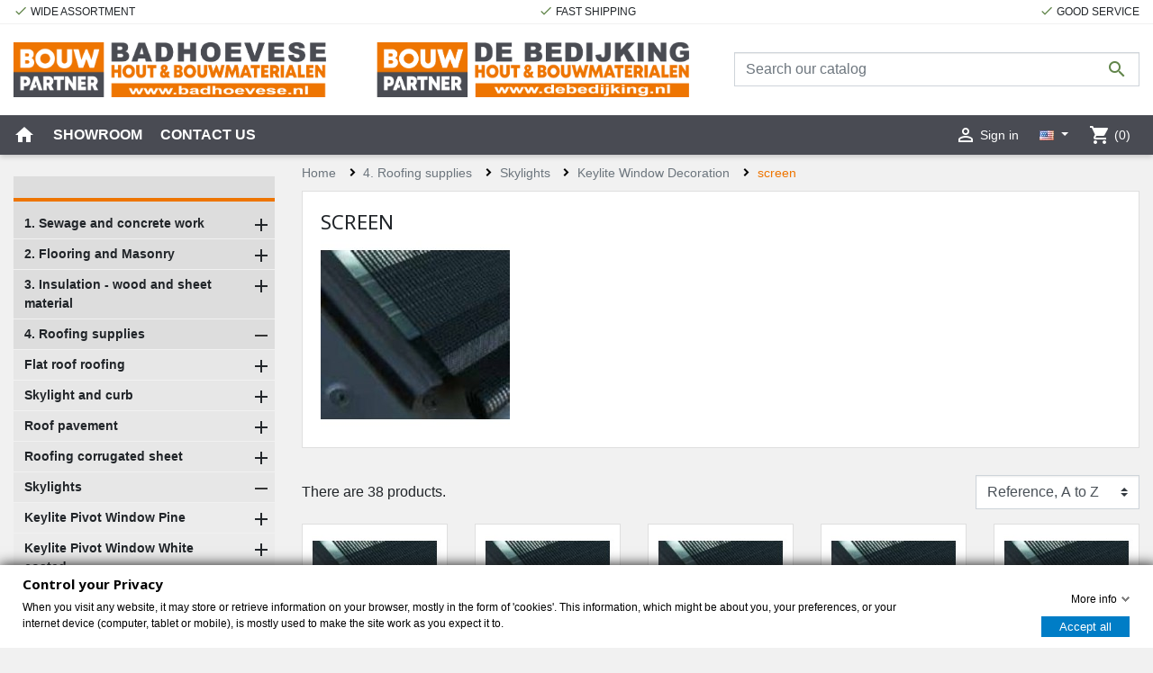

--- FILE ---
content_type: text/html; charset=utf-8
request_url: https://www.badhoevese.nl/en/999-screen
body_size: 33304
content:
<!doctype html>
<html lang="en">

  <head>
    
      
  <link rel="preconnect" href="//fonts.gstatic.com/" crossorigin>
<link rel="preconnect" href="//ajax.googleapis.com" crossorigin>
<script type="text/javascript">
    WebFontConfig = {
        google: { families: [ 'Noto+Sans:400,700' ] }
    };
    (function() {
        var wf = document.createElement('script');
        wf.src = 'https://ajax.googleapis.com/ajax/libs/webfont/1/webfont.js';
        wf.type = 'text/javascript';
        wf.async = 'true';
        var s = document.getElementsByTagName('script')[0];
        s.parentNode.insertBefore(wf, s);
    })(); </script>


  <meta charset="utf-8">


  <meta http-equiv="x-ua-compatible" content="ie=edge">



  <title>screen</title>
  <meta name="description" content="">
  <meta name="keywords" content="">
        
      <link rel="canonical" href="https://www.badhoevese.nl/en/999-screen">
    
                    <link rel="alternate" href="https://www.badhoevese.nl/nl/999-screen" hreflang="nl-nl">
              <link rel="alternate" href="https://www.badhoevese.nl/en/999-screen" hreflang="en-us">
              
  
<meta property="og:title" content="screen"/>
<meta property="og:description" content=""/>
<meta property="og:type" content="website"/>
<meta property="og:url" content="https://www.badhoevese.nl/en/999-screen"/>
<meta property="og:site_name" content="Badhoevese"/>

    <meta property="og:image" content="https://www.badhoevese.nl/c/999-category_default/screen.jpg"/>
<script type="application/ld+json">
{
    "@context" : "http://schema.org",
    "@type" : "Organization",
    "name" : "Badhoevese",
    "url" : "https://www.badhoevese.nl/en/",
    "logo" : {
        "@type":"ImageObject",
        "url":"https://www.badhoevese.nlhttps://www.badhoevese.nl/img/logo-1678704266.jpg"
    }
}

</script>

<script type="application/ld+json">
{
    "@context":"http://schema.org",
    "@type":"WebPage",
    "isPartOf": {
        "@type":"WebSite",
        "url":  "https://www.badhoevese.nl/en/",
        "name": "Badhoevese"
    },
    "name": "screen",
    "url":  "https://www.badhoevese.nl/en/999-screen"
}


</script>
<script type="application/ld+json">
    {
    "@context": "https://schema.org",
    "@type": "BreadcrumbList",
    "itemListElement": [
        {
    "@type": "ListItem",
    "position": 1,
    "name": "Home",
    "item": "https://www.badhoevese.nl/en/"
    },        {
    "@type": "ListItem",
    "position": 2,
    "name": "4. Roofing supplies",
    "item": "https://www.badhoevese.nl/en/316-4-roofing-supplies"
    },        {
    "@type": "ListItem",
    "position": 3,
    "name": "Skylights",
    "item": "https://www.badhoevese.nl/en/360-skylights"
    },        {
    "@type": "ListItem",
    "position": 4,
    "name": "Keylite Window Decoration",
    "item": "https://www.badhoevese.nl/en/899-keylite-window-decoration"
    },        {
    "@type": "ListItem",
    "position": 5,
    "name": "screen",
    "item": "https://www.badhoevese.nl/en/999-screen"
    }    ]
    }
    </script>

                  

                                
                            <link rel="next" href="https://www.badhoevese.nl/en/999-screen?page=2">
        



  <meta name="viewport" content="width=device-width, initial-scale=1">



  <link rel="icon" type="image/vnd.microsoft.icon" href="https://www.badhoevese.nl/img/favicon.ico?1678704266">
  <link rel="shortcut icon" type="image/x-icon" href="https://www.badhoevese.nl/img/favicon.ico?1678704266">



    <link rel="stylesheet" href="https://www.badhoevese.nl/themes/badhoevese/assets/css/theme.css" type="text/css" media="all">
  <link rel="stylesheet" href="https://www.badhoevese.nl/modules/amazzingfilter/views/css/front.css" type="text/css" media="all">
  <link rel="stylesheet" href="https://www.badhoevese.nl/modules/amazzingfilter/views/css/icons.css" type="text/css" media="all">
  <link rel="stylesheet" href="https://www.badhoevese.nl/modules/amazzingfilter/views/css/slider.css" type="text/css" media="all">
  <link rel="stylesheet" href="https://www.badhoevese.nl/themes/badhoevese/modules/prestablog/views/css/grid-for-1-7-module.css" type="text/css" media="all">
  <link rel="stylesheet" href="https://www.badhoevese.nl/modules/prestablog/views/css/grid-for-1-7-module-widget.css" type="text/css" media="all">
  <link rel="stylesheet" href="https://www.badhoevese.nl/modules/prestablog/views/css/blog1.css" type="text/css" media="all">
  <link rel="stylesheet" href="https://www.badhoevese.nl/modules/prestablog/views/css/custom1.css" type="text/css" media="all">
  <link rel="stylesheet" href="https://www.badhoevese.nl/modules/staticblock/views/css/static-block-slider.css" type="text/css" media="all">
  <link rel="stylesheet" href="https://www.badhoevese.nl/modules/staticblock/views/css/staticblock.css" type="text/css" media="all">
  <link rel="stylesheet" href="https://www.badhoevese.nl/modules/staticblock/views/css/slick.css" type="text/css" media="all">
  <link rel="stylesheet" href="https://www.badhoevese.nl/modules/staticblock/views/css/slick-theme.css" type="text/css" media="all">
  <link rel="stylesheet" href="https://www.badhoevese.nl/modules/ets_abandonedcart/views/css/abancart.css" type="text/css" media="all">
  <link rel="stylesheet" href="https://www.badhoevese.nl/modules/ets_crosssell/views/css/slick.css" type="text/css" media="all">
  <link rel="stylesheet" href="https://www.badhoevese.nl/themes/badhoevese/modules/ets_crosssell/views/css/front.css" type="text/css" media="all">
  <link rel="stylesheet" href="https://www.badhoevese.nl/modules/gdprpro//views/css/newsletter.css" type="text/css" media="all">
  <link rel="stylesheet" href="https://www.badhoevese.nl/modules/gdprpro//views/css/gdpr-modal.css" type="text/css" media="all">
  <link rel="stylesheet" href="https://www.badhoevese.nl/modules/gdprpro//views/css/front.css" type="text/css" media="all">
  <link rel="stylesheet" href="https://www.badhoevese.nl/themes/badhoevese/modules/multicatblocks/multicatblock-prestashop17.css" type="text/css" media="all">
  <link rel="stylesheet" href="https://www.badhoevese.nl/modules/adekovacation/views/css/adekoVacation.css" type="text/css" media="all">
  <link rel="stylesheet" href="https://www.badhoevese.nl/themes/badhoevese/modules/ps_imageslider/css/homeslider.css" type="text/css" media="all">
  <link rel="stylesheet" href="https://www.badhoevese.nl/modules/ps_searchbarjqauto/views/css/jquery.auto-complete.css" type="text/css" media="all">
  <link rel="stylesheet" href="https://www.badhoevese.nl/themes/badhoevese/assets/css/custom.css" type="text/css" media="all">



    <script type="text/javascript" src="https://www.badhoevese.nl/modules/gdprpro/views/js/googleConsent.js" ></script>
  <script type="text/javascript" src="https://www.badhoevese.nl/modules/gdprpro/views/js/googleConsentDataRedaction.js" ></script>
  <script type="text/javascript" src="https://www.badhoevese.nl/modules/rc_pganalytics/views/js/hook/RcAnalyticsEvents.js" ></script>


  <script type="text/javascript">
        var StaticSliders = [];
        var adekounitprice_action = "https:\/\/www.badhoevese.nl\/en\/module\/adekounitprice\/ajax";
        var af_ajax = {"path":"https:\/\/www.badhoevese.nl\/en\/module\/amazzingfilter\/ajax?ajax=1","token":"5c915135ccad4cffa7ba0ee9b4b23d58"};
        var af_classes = {"load_font":1,"icon-filter":"icon-filter","u-times":"u-times","icon-eraser":"icon-eraser","icon-lock":"icon-lock","icon-unlock-alt":"icon-unlock-alt","icon-minus":"icon-minus","icon-plus":"icon-plus","icon-check":"icon-check","icon-save":"icon-save","js-product-miniature":"js-product-miniature","pagination":"pagination"};
        var af_ids = {"main":"main"};
        var af_is_modern = 1;
        var af_param_names = {"p":"page","n":"resultsPerPage"};
        var af_product_count_text = "Showing 1 - 12 of 38 items";
        var af_product_list_class = "af-product-list";
        var check_bellow = "Please check below:";
        var display_ppe = false;
        var gdprSettings = {"consent_active":true,"Consent":{"ad_storage":"denied","ad_user_data":"denied","ad_personalization":"denied","analytics_storage":"denied"},"gdprEnabledModules":{"ps_languageselector":true,"ps_shoppingcart":true,"rc_pganalytics":false,"ad_storage":false,"ad_user_data":false,"ad_personalization":false,"analytics_storage":false},"gdprCookieStoreUrl":"https:\/\/www.badhoevese.nl\/en\/module\/gdprpro\/storecookie","newsletterConsentText":"&lt;p&gt;I want to receive newsletter&lt;\/p&gt;","checkAllByDefault":false,"under18AlertText":"You need to be 18+ to visit this site","closeModalOnlyWithButtons":false,"showWindow":true,"isBot":true,"doNotTrackCompliance":false,"reloadAfterSave":false,"reloadAfterAcceptAll":false,"scrollLock":false,"acceptByScroll":false};
        var gdprSettings_Consent_ad_personalization = "denied";
        var gdprSettings_Consent_ad_storage = "denied";
        var gdprSettings_Consent_ad_user_data = "denied";
        var gdprSettings_Consent_analytics_storage = "denied";
        var load_more = true;
        var p_version = "8.1";
        var p_version_short = "8";
        var prestashop = {"cart":{"products":[],"totals":{"total":{"type":"total","label":"Total","amount":0,"value":"\u20ac0.00"},"total_including_tax":{"type":"total","label":"Total (tax incl.)","amount":0,"value":"\u20ac0.00"},"total_excluding_tax":{"type":"total","label":"Total (tax excl.)","amount":0,"value":"\u20ac0.00"}},"subtotals":{"products":{"type":"products","label":"Subtotal","amount":0,"value":"\u20ac0.00"},"discounts":null,"shipping":{"type":"shipping","label":"Shipping","amount":0,"value":""},"tax":null},"products_count":0,"summary_string":"0 items","vouchers":{"allowed":0,"added":[]},"discounts":[],"minimalPurchase":0,"minimalPurchaseRequired":""},"currency":{"id":1,"name":"Euro","iso_code":"EUR","iso_code_num":"978","sign":"\u20ac"},"customer":{"lastname":null,"firstname":null,"email":null,"birthday":null,"newsletter":null,"newsletter_date_add":null,"optin":null,"website":null,"company":null,"siret":null,"ape":null,"is_logged":false,"gender":{"type":null,"name":null},"addresses":[]},"country":{"id_zone":"1","id_currency":"0","call_prefix":"31","iso_code":"NL","active":"1","contains_states":"0","need_identification_number":"0","need_zip_code":"1","zip_code_format":"NNNN LL","display_tax_label":"1","name":"Nederland","id":13},"language":{"name":"English (English)","iso_code":"en","locale":"en-US","language_code":"en-us","active":"1","is_rtl":"0","date_format_lite":"m\/d\/Y","date_format_full":"m\/d\/Y H:i:s","id":2},"page":{"title":"","canonical":"https:\/\/www.badhoevese.nl\/en\/999-screen","meta":{"title":"screen","description":"","keywords":"","robots":"index"},"page_name":"category","body_classes":{"lang-en":true,"lang-rtl":false,"country-NL":true,"currency-EUR":true,"layout-left-column":true,"page-category":true,"tax-display-enabled":true,"page-customer-account":false,"category-id-999":true,"category-screen":true,"category-id-parent-899":true,"category-depth-level-5":true},"admin_notifications":[],"password-policy":{"feedbacks":{"0":"Very weak","1":"Weak","2":"Average","3":"Strong","4":"Very strong","Straight rows of keys are easy to guess":"Straight rows of keys are easy to guess","Short keyboard patterns are easy to guess":"Short keyboard patterns are easy to guess","Use a longer keyboard pattern with more turns":"Use a longer keyboard pattern with more turns","Repeats like \"aaa\" are easy to guess":"Repeats like \"aaa\" are easy to guess","Repeats like \"abcabcabc\" are only slightly harder to guess than \"abc\"":"Repeats like \"abcabcabc\" are only slightly harder to guess than \"abc\"","Sequences like abc or 6543 are easy to guess":"Sequences like \"abc\" or \"6543\" are easy to guess.","Recent years are easy to guess":"Recent years are easy to guess","Dates are often easy to guess":"Dates are often easy to guess","This is a top-10 common password":"This is a top-10 common password","This is a top-100 common password":"This is a top-100 common password","This is a very common password":"This is a very common password","This is similar to a commonly used password":"This is similar to a commonly used password","A word by itself is easy to guess":"A word by itself is easy to guess","Names and surnames by themselves are easy to guess":"Names and surnames by themselves are easy to guess","Common names and surnames are easy to guess":"Common names and surnames are easy to guess","Use a few words, avoid common phrases":"Use a few words, avoid common phrases","No need for symbols, digits, or uppercase letters":"No need for symbols, digits, or uppercase letters","Avoid repeated words and characters":"Avoid repeated words and characters","Avoid sequences":"Avoid sequences","Avoid recent years":"Avoid recent years","Avoid years that are associated with you":"Avoid years that are associated with you","Avoid dates and years that are associated with you":"Avoid dates and years that are associated with you","Capitalization doesn't help very much":"Capitalization doesn't help very much","All-uppercase is almost as easy to guess as all-lowercase":"All-uppercase is almost as easy to guess as all-lowercase","Reversed words aren't much harder to guess":"Reversed words aren't much harder to guess","Predictable substitutions like '@' instead of 'a' don't help very much":"Predictable substitutions like \"@\" instead of \"a\" don't help very much.","Add another word or two. Uncommon words are better.":"Add another word or two. Uncommon words are better."}}},"shop":{"name":"Badhoevese","logo":"https:\/\/www.badhoevese.nl\/img\/logo-1678704266.jpg","stores_icon":"https:\/\/www.badhoevese.nl\/img\/logo_stores.png","favicon":"https:\/\/www.badhoevese.nl\/img\/favicon.ico"},"core_js_public_path":"\/themes\/","urls":{"base_url":"https:\/\/www.badhoevese.nl\/","current_url":"https:\/\/www.badhoevese.nl\/en\/999-screen","shop_domain_url":"https:\/\/www.badhoevese.nl","img_ps_url":"https:\/\/www.badhoevese.nl\/img\/","img_cat_url":"https:\/\/www.badhoevese.nl\/img\/c\/","img_lang_url":"https:\/\/www.badhoevese.nl\/img\/l\/","img_prod_url":"https:\/\/www.badhoevese.nl\/img\/p\/","img_manu_url":"https:\/\/www.badhoevese.nl\/img\/m\/","img_sup_url":"https:\/\/www.badhoevese.nl\/img\/su\/","img_ship_url":"https:\/\/www.badhoevese.nl\/img\/s\/","img_store_url":"https:\/\/www.badhoevese.nl\/img\/st\/","img_col_url":"https:\/\/www.badhoevese.nl\/img\/co\/","img_url":"https:\/\/www.badhoevese.nl\/themes\/badhoevese\/assets\/img\/","css_url":"https:\/\/www.badhoevese.nl\/themes\/badhoevese\/assets\/css\/","js_url":"https:\/\/www.badhoevese.nl\/themes\/badhoevese\/assets\/js\/","pic_url":"https:\/\/www.badhoevese.nl\/upload\/","theme_assets":"https:\/\/www.badhoevese.nl\/themes\/badhoevese\/assets\/","theme_dir":"https:\/\/www.badhoevese.nl\/themes\/badhoevese\/","pages":{"address":"https:\/\/www.badhoevese.nl\/en\/address","addresses":"https:\/\/www.badhoevese.nl\/en\/addresses","authentication":"https:\/\/www.badhoevese.nl\/en\/login","manufacturer":"https:\/\/www.badhoevese.nl\/en\/brands","cart":"https:\/\/www.badhoevese.nl\/en\/cart","category":"https:\/\/www.badhoevese.nl\/en\/index.php?controller=category","cms":"https:\/\/www.badhoevese.nl\/en\/index.php?controller=cms","contact":"https:\/\/www.badhoevese.nl\/en\/contact-us","discount":"https:\/\/www.badhoevese.nl\/en\/discount","guest_tracking":"https:\/\/www.badhoevese.nl\/en\/guest-tracking","history":"https:\/\/www.badhoevese.nl\/en\/order-history","identity":"https:\/\/www.badhoevese.nl\/en\/identity","index":"https:\/\/www.badhoevese.nl\/en\/","my_account":"https:\/\/www.badhoevese.nl\/en\/my-account","order_confirmation":"https:\/\/www.badhoevese.nl\/en\/order-confirmation","order_detail":"https:\/\/www.badhoevese.nl\/en\/index.php?controller=order-detail","order_follow":"https:\/\/www.badhoevese.nl\/en\/order-follow","order":"https:\/\/www.badhoevese.nl\/en\/order","order_return":"https:\/\/www.badhoevese.nl\/en\/index.php?controller=order-return","order_slip":"https:\/\/www.badhoevese.nl\/en\/credit-slip","pagenotfound":"https:\/\/www.badhoevese.nl\/en\/page-not-found","password":"https:\/\/www.badhoevese.nl\/en\/password-recovery","pdf_invoice":"https:\/\/www.badhoevese.nl\/en\/index.php?controller=pdf-invoice","pdf_order_return":"https:\/\/www.badhoevese.nl\/en\/index.php?controller=pdf-order-return","pdf_order_slip":"https:\/\/www.badhoevese.nl\/en\/index.php?controller=pdf-order-slip","prices_drop":"https:\/\/www.badhoevese.nl\/en\/prices-drop","product":"https:\/\/www.badhoevese.nl\/en\/index.php?controller=product","registration":"https:\/\/www.badhoevese.nl\/en\/index.php?controller=registration","search":"https:\/\/www.badhoevese.nl\/en\/search","sitemap":"https:\/\/www.badhoevese.nl\/en\/sitemap","stores":"https:\/\/www.badhoevese.nl\/en\/stores","supplier":"https:\/\/www.badhoevese.nl\/en\/supplier","new_products":"https:\/\/www.badhoevese.nl\/en\/new-products","brands":"https:\/\/www.badhoevese.nl\/en\/brands","register":"https:\/\/www.badhoevese.nl\/en\/index.php?controller=registration","order_login":"https:\/\/www.badhoevese.nl\/en\/order?login=1"},"alternative_langs":{"nl-nl":"https:\/\/www.badhoevese.nl\/nl\/999-screen","en-us":"https:\/\/www.badhoevese.nl\/en\/999-screen"},"actions":{"logout":"https:\/\/www.badhoevese.nl\/en\/?mylogout="},"no_picture_image":{"bySize":{"small_default":{"url":"https:\/\/www.badhoevese.nl\/img\/p\/en-default-small_default.jpg","width":98,"height":98},"cart_default":{"url":"https:\/\/www.badhoevese.nl\/img\/p\/en-default-cart_default.jpg","width":125,"height":125},"pdt_180":{"url":"https:\/\/www.badhoevese.nl\/img\/p\/en-default-pdt_180.jpg","width":180,"height":180},"home_default":{"url":"https:\/\/www.badhoevese.nl\/img\/p\/en-default-home_default.jpg","width":250,"height":250},"pdt_300":{"url":"https:\/\/www.badhoevese.nl\/img\/p\/en-default-pdt_300.jpg","width":300,"height":300},"pdt_360":{"url":"https:\/\/www.badhoevese.nl\/img\/p\/en-default-pdt_360.jpg","width":360,"height":360},"medium_default":{"url":"https:\/\/www.badhoevese.nl\/img\/p\/en-default-medium_default.jpg","width":452,"height":452},"pdt_540":{"url":"https:\/\/www.badhoevese.nl\/img\/p\/en-default-pdt_540.jpg","width":540,"height":540},"large_default":{"url":"https:\/\/www.badhoevese.nl\/img\/p\/en-default-large_default.jpg","width":800,"height":800}},"small":{"url":"https:\/\/www.badhoevese.nl\/img\/p\/en-default-small_default.jpg","width":98,"height":98},"medium":{"url":"https:\/\/www.badhoevese.nl\/img\/p\/en-default-pdt_300.jpg","width":300,"height":300},"large":{"url":"https:\/\/www.badhoevese.nl\/img\/p\/en-default-large_default.jpg","width":800,"height":800},"legend":""}},"configuration":{"display_taxes_label":true,"display_prices_tax_incl":false,"is_catalog":false,"show_prices":true,"opt_in":{"partner":false},"quantity_discount":{"type":"discount","label":"Unit discount"},"voucher_enabled":0,"return_enabled":0},"field_required":[],"breadcrumb":{"links":[{"title":"Home","url":"https:\/\/www.badhoevese.nl\/en\/"},{"title":"4. Roofing supplies","url":"https:\/\/www.badhoevese.nl\/en\/316-4-roofing-supplies"},{"title":"Skylights","url":"https:\/\/www.badhoevese.nl\/en\/360-skylights"},{"title":"Keylite Window Decoration","url":"https:\/\/www.badhoevese.nl\/en\/899-keylite-window-decoration"},{"title":"screen","url":"https:\/\/www.badhoevese.nl\/en\/999-screen"}],"count":5},"link":{"protocol_link":"https:\/\/","protocol_content":"https:\/\/"},"time":1766011843,"static_token":"84b29c88ea9307b988e5916ad92f8030","token":"a9118a26571edd1d0065414e0e47fdb1","debug":false,"modules":{"adekounitprice":null}};
        var re_position = false;
        var re_size = "normal";
        var re_theme = "light";
        var re_version = "1";
        var sb_id_shop = 1;
        var show_load_more_btn = true;
        var site_key = "6Le-rZ8UAAAAAHChyhV0Q9UoESHtoAgmWtlNYaiA";
        var static_blocks = [{"id_static_block":"1","id_static_block_template":"0","hook":"leftColumn","editor":"4","status":"1","custom_css":"0","title_active":"1","position":"0","css":"","date_from":"0000-00-00 00:00:00","date_to":"0000-00-00 00:00:00","date_add":"2020-09-11 15:54:07","date_upd":"2021-05-28 11:43:15","id_lang":"2","block_title":"New","content":"<p>Delivery from stock. Pir insulation board in various thicknesses, for optimum efficiency.<\/p>\n<img src=\"https:\/\/www.badhoevese.nl\/img\/cms\/0-enerthermpirspouwisolatieplaat.jpg\" alt=\"Pir insulation board in various thicknesses\" \/>","id_group":"1","conditions":[]},{"id_static_block":"2","id_static_block_template":"0","hook":"leftColumn","editor":"4","status":"1","custom_css":"0","title_active":"1","position":"1","css":"","date_from":"0000-00-00 00:00:00","date_to":"0000-00-00 00:00:00","date_add":"2020-09-11 15:54:55","date_upd":"2023-01-30 11:26:31","id_lang":"2","block_title":"Article file","content":"<p><a href=\"#\" class=\"btn btn-primary\">Download product catalog<\/a><\/p>","id_group":"1","conditions":[]}];
        var there_is1 = "There is 1 error";
        var validate_first = "I am not a robot then click again on subscribe";
        var whitelist_m = "";
        var whitelisted = false;
        var wrong_captcha = "Wrong captcha.";
      </script>



  <!-- emarketing start -->


<!-- emarketing end --><script type="text/javascript" src="https://ajax.googleapis.com/ajax/libs/jquery/3.6.1/jquery.min.js"></script><script type="text/javascript">
$(document).ready(function() {
	$('.static_block_content').each(function() {
		var ids = $(this).attr('id').split('_');
		var id_static_block = ids[1];
		if (typeof static_blocks !== 'undefined' && static_blocks.length) {
			for (var i = 0; i < static_blocks.length; i++) {
				if (id_static_block == parseInt(static_blocks[i].id_static_block)) {
					if (parseInt(static_blocks[i].id_static_block_template) && static_blocks[i].template) {
						$(this).html(static_blocks[i].template);
					} else {
						$(this).html(static_blocks[i].content);
					}
				}
			}
		}
	});
});
</script>
<!-- Global site tag (gtag.js) - Google Analytics -->
<script async src='https://www.googletagmanager.com/gtag/js?id=G-ZGSV7GPYB4' data-keepinline></script>
<script data-keepinline>
    
    window.dataLayer = window.dataLayer || [];
    function gtag(){dataLayer.push(arguments);}
    gtag('js', new Date());
    
</script>
<script type="text/javascript">
    var ets_crosssell_16 =0;
</script><style type="text/css">.af_pl_wrapper .pagination{display:none;}@media(max-width:767px){#amazzing_filter{position:fixed;opacity:0;}}</style>



    
  </head>

  <body id="category" class="lang-en country-nl currency-eur layout-left-column page-category tax-display-enabled category-id-999 category-screen category-id-parent-899 category-depth-level-5 ps_languageselector_off ps_shoppingcart_off rc_pganalytics_off ad_storage_off ad_user_data_off ad_personalization_off analytics_storage_off">

    
      
    

    <main>
      
              

      <header id="header" class="l-header">
        
          
    <div class="header-banner">
        
    </div>



    <div class="header-nav u-bor-bot">
        <div class="header__container container">
            <div class="u-a-i-c d--flex-between visible--desktop">
                <div class="small">
                        <div id="adekousps">
        <div class="content">
            <ul>
                                    <li>
                        <i class="material-icons align-bottom">
                            done
                        </i>
                        Wide assortment
                    </li>
                                    <li>
                        <i class="material-icons align-bottom">
                            done
                        </i>
                        Fast shipping
                    </li>
                                    <li>
                        <i class="material-icons align-bottom">
                            done
                        </i>
                        Good service
                    </li>
                            </ul>
        </div>
    </div>

                </div>
                <div class="header-nav__right">
                    
                </div>
            </div>
        </div>
    </div>



    <div class="container header-top d--flex-between u-a-i-c">
        <a href="https://www.badhoevese.nl/" class="header__logo header-top__col">
            <img class="logo img-fluid d-none d-md-block" src="https://www.badhoevese.nl/img/logo-1678704266.jpg" alt="Badhoevese">
            <img class="logo img-fluid d-md-none" src="https://www.badhoevese.nl/themes/badhoevese/assets/img/badhoevese-logo-mobiel.jpg" alt="Badhoevese">
        </a>
        <div class="header__search">
            <!-- Block search module TOP -->
<form method="get" action="//www.badhoevese.nl/en/search" class="search-widget" data-search-widget data-search-controller-url="//www.badhoevese.nl/en/search">
    <input type="hidden" name="controller" value="search">
    <div class="search-widget__group">
        <input class="form-control search-widget__input-right" type="text" name="s" value="" placeholder="Search our catalog" aria-label="Search">
        <button type="submit" class="search-widget__btn btn btn-link">
            <i class="material-icons search">&#xE8B6;</i>
            <span class="d-none">Search</span>
        </button>
    </div>
</form>
<!-- /Block search module TOP -->

        </div>
        <div class="header__right header-top__col">
            
        </div>
    </div>
    <div id="container_main_navigation" class="container px-0">
        <div class="innercontainer container">
            <button class="visible--mobile btn mr-auto pl-0" id="menu-icon" data-toggle="modal" data-target="#mobile_top_menu_wrapper">
                <i class="material-icons d-inline">&#xE5D2;</i>
            </button>
            <div id="_desktop_wrapper_linklist_displaynavfullwidth"
         class="wrapper_linklist wrapper_linklist_displaynavfullwidth visible--desktop block-menuitems-left col-lg-4">
                <p class="linklist__title linklist__title--desktop">displaynavfullwidth</p>
        <a href="#linklist_sub_menu_59960" class="linklist__title--mobile linklist__title"
           data-toggle="collapse">displaynavfullwidth</a>
        <ul id="linklist_sub_menu_59960" class="collapse show" data-collapse-hide-mobile>
            <li>
                <a href="/"><span class="material-icons">home</span></a>
            </li>
                            <li>
                    <a
                            id="link-cms-page-2-3"
                            class="cms-page-link"
                            href="https://www.badhoevese.nl/en/content/2-showroom"
                            title="Visit our showroom"
                                                >
                        Showroom
                    </a>
                </li>
                            <li>
                    <a
                            id="link-static-page-contact-3"
                            class="cms-page-link"
                            href="https://www.badhoevese.nl/en/contact-us"
                            title="Use our form to contact us"
                                                >
                        Contact us
                    </a>
                </li>
                    </ul>
    </div>

<div id="userinfo" class="user-info">
      <a
      href="https://www.badhoevese.nl/en/my-account"
      class="u-link-body"
      title="Log in to your customer account"
      rel="nofollow"
    >
      <span><i class="material-icons">&#xE7FF;</i></span>
      <span class="small">Sign in</span>
    </a>
  </div>
<div id="_desktop_language_selector">
  <div class="language-selector-wrapper">
    <span id="language-selector-label" class="d-inline-block d-md-none"></span>
    <div class="language-selector dropdown js-dropdown">
      <button data-toggle="dropdown" class="btn btn-sm dropdown-toggle" aria-haspopup="true" aria-expanded="false" aria-label="">
        <img class="lang-flag" src="https://www.badhoevese.nl/img/l/2.jpg"/>
      </button>
      <div class="dropdown-menu" aria-labelledby="language-selector-label">
                        <a href="https://www.badhoevese.nl/nl/999-screen" class="dropdown-item small" data-iso-code="nl"><img class="lang-flag" src="https://www.badhoevese.nl/img/l/1.jpg"/>Nederlands</a>
                        <a href="https://www.badhoevese.nl/en/999-screen" class="dropdown-item small active" data-iso-code="en"><img class="lang-flag" src="https://www.badhoevese.nl/img/l/2.jpg"/>English</a>
                </div>
    </div>
  </div>
</div>
<div id="wrapper_shoppingcart" class="no_products">
  <div class="blockcart cart-preview header__rightitem inactive" data-refresh-url="//www.badhoevese.nl/en/module/ps_shoppingcart/ajax">
    <div class="shopping-cart">
              <span><i class="material-icons blockcart__icon">shopping_cart</i></span>
        <span class="cart-products-count small blockcart__count">(0)</span>
          </div>

      
  </div>
</div>

        </div>
    </div>

        
      </header>

      
        
<aside id="notifications" class="notifications-container">
    
    
    
    </aside>
      
        
        <section id="wrapper" class="l-wrapper">
        
            <div class="row">
          
                
                                <div id="left-column" class="left-column col-12 col-lg-3">
                                <!-- multi categories block module -->
            
                
    
    
    
                        <div id="_desktop_block-categories" class="mt-4">
                    <div id="categories_block_left_1" class="categories_block_left block-menuitems-left block">
                <h3 class="title_block"></h3>
                <div class="block_content">
                    <ul class="tree dhtml">
                                                                                                                                    	<li >
		<a href="https://www.badhoevese.nl/en/17-1-sewage-and-concrete-work" 		   title=""> 1. Sewage and concrete work</a>
        			<ul>
                                                            	<li >
		<a href="https://www.badhoevese.nl/en/24-pvc-fitting-adhesive-connection" 		   title=""> PVC fitting - adhesive connection</a>
        			<ul>
                                                            	<li >
		<a href="https://www.badhoevese.nl/en/25-glue-sleeve" 		   title="Test description cat Glue Sleeve"> Glue sleeve</a>
        	</li>
                                                                                	<li >
		<a href="https://www.badhoevese.nl/en/26-glue-bend-socket-spigot" 		   title=""> Glue bend socket - spigot</a>
        	</li>
                                                                                	<li >
		<a href="https://www.badhoevese.nl/en/27-glue-bend-2-x-sleeve" 		   title=""> Glue bend 2 x sleeve</a>
        	</li>
                                                                                	<li >
		<a href="https://www.badhoevese.nl/en/28-glue-t-piece-45-o" 		   title=""> Glue T piece 45 o</a>
        	</li>
                                                                                	<li >
		<a href="https://www.badhoevese.nl/en/633-glue-t-piece-90-o" 		   title=""> Glue T piece 90 o</a>
        	</li>
                                                                                	<li >
		<a href="https://www.badhoevese.nl/en/29-glue-gradient" 		   title=""> Glue gradient</a>
        	</li>
                                                                                	<li >
		<a href="https://www.badhoevese.nl/en/30-end-piece-end-cap" 		   title=""> End piece - end cap</a>
        	</li>
                                                                                	<li >
		<a href="https://www.badhoevese.nl/en/31-mortar-lid" 		   title=""> Mortar lid</a>
        	</li>
                                                                                	<li >
		<a href="https://www.badhoevese.nl/en/32-end-piece-with-screw" 		   title=""> End piece with screw.</a>
        	</li>
                                                                                	<li >
		<a href="https://www.badhoevese.nl/en/33-expansion-piece" 		   title=""> Expansion piece</a>
        	</li>
                                                                                	<li >
		<a href="https://www.badhoevese.nl/en/34-fixing-pipe-clip" 		   title=""> Fixing - pipe clip</a>
        	</li>
                                                                                	<li >
		<a href="https://www.badhoevese.nl/en/35-fastening-suspension-strap" 		   title=""> Fastening - suspension strap</a>
        	</li>
                                                                                	<li >
		<a href="https://www.badhoevese.nl/en/36-confirmation-saddle" 		   title=""> Confirmation - saddle</a>
        	</li>
                                                                                	<li >
		<a href="https://www.badhoevese.nl/en/37-aerator-sewer" 		   title=""> Aerator - sewer</a>
        	</li>
                                                                                	<li >
		<a href="https://www.badhoevese.nl/en/676-siphon" 		   title=""> Siphon</a>
        	</li>
                                                                                	<li >
		<a href="https://www.badhoevese.nl/en/38-hwa-sleeve" 		   title=""> HWA sleeve</a>
        	</li>
                                                                                	<li >
		<a href="https://www.badhoevese.nl/en/39-hwa-bend-socket-key" 		   title=""> HWA bend socket - key</a>
        	</li>
                                                                                	<li >
		<a href="https://www.badhoevese.nl/en/40-hwa-t-piece-45-o" 		   title=""> HWA T piece 45 o</a>
        	</li>
                                                                                	<li >
		<a href="https://www.badhoevese.nl/en/612-hwa-t-piece-90-o" 		   title=""> HWA T piece 90 o</a>
        	</li>
                                                                                	<li >
		<a href="https://www.badhoevese.nl/en/41-hwa-gradient" 		   title=""> HWA gradient</a>
        	</li>
                                                                                	<li >
		<a href="https://www.badhoevese.nl/en/42-hwa-sewer-course" 		   title=""> HWA - sewer course</a>
        	</li>
                                                                                	<li >
		<a href="https://www.badhoevese.nl/en/43-hwa-tube" 		   title=""> HWA tube</a>
        	</li>
                                                                                	<li >
		<a href="https://www.badhoevese.nl/en/44-hwa-pipe-clamp" 		   title=""> HWA pipe clamp</a>
        	</li>
                                                                                	<li class="last">
		<a href="https://www.badhoevese.nl/en/45-hwa-receptacle" 		   title=""> HWA receptacle</a>
        	</li>
                                    			</ul>
        	</li>
                                                                                	<li >
		<a href="https://www.badhoevese.nl/en/46-pvc-fitting-rubber-sleeve" 		   title=""> PVC fitting - rubber sleeve</a>
        			<ul>
                                                            	<li >
		<a href="https://www.badhoevese.nl/en/47-rubber-sleeve-sleeve" 		   title=""> Rubber sleeve - sleeve</a>
        	</li>
                                                                                	<li >
		<a href="https://www.badhoevese.nl/en/1035-rubber-manchet-cr-40-mm-" 		   title=""> Rubber manchet CR - 40 mm</a>
        	</li>
                                                                                	<li >
		<a href="https://www.badhoevese.nl/en/1036-rubber-manchet-cr-50-mm-" 		   title=""> Rubber manchet CR - 50 mm</a>
        	</li>
                                                                                	<li >
		<a href="https://www.badhoevese.nl/en/48-rubber-sleeve-bend-sleeve-spigot" 		   title=""> Rubber sleeve bend sleeve spigot</a>
        	</li>
                                                                                	<li >
		<a href="https://www.badhoevese.nl/en/49-rubber-sleeve-bend-2-x-sleeve" 		   title=""> Rubber sleeve bend 2 x sleeve</a>
        	</li>
                                                                                	<li >
		<a href="https://www.badhoevese.nl/en/50-rubber-sleeve-t-piece-45o" 		   title=""> Rubber sleeve - T piece 45o</a>
        	</li>
                                                                                	<li >
		<a href="https://www.badhoevese.nl/en/665-rubber-sleeve-t-piece-90o" 		   title=""> Rubber sleeve - T piece 90o</a>
        	</li>
                                                                                	<li >
		<a href="https://www.badhoevese.nl/en/51-rubber-cuff-gradient" 		   title=""> Rubber cuff gradient</a>
        	</li>
                                                                                	<li >
		<a href="https://www.badhoevese.nl/en/52-transition-piece" 		   title=""> Transition piece</a>
        	</li>
                                                                                	<li class="last">
		<a href="https://www.badhoevese.nl/en/53-rubber-sleeve-unclogging" 		   title=""> Rubber sleeve - unclogging</a>
        	</li>
                                    			</ul>
        	</li>
                                                                                	<li >
		<a href="https://www.badhoevese.nl/en/54-plastic-pipe-sewage" 		   title=""> Plastic pipe sewage</a>
        			<ul>
                                                            	<li >
		<a href="https://www.badhoevese.nl/en/55-indoor-sewerage" 		   title=""> Indoor sewerage</a>
        	</li>
                                                                                	<li class="last">
		<a href="https://www.badhoevese.nl/en/56-outdoor-sewerage" 		   title=""> Outdoor sewerage</a>
        	</li>
                                    			</ul>
        	</li>
                                                                                	<li >
		<a href="https://www.badhoevese.nl/en/57-line-drainage-drain-gutter" 		   title=""> Line drainage - drain gutter</a>
        			<ul>
                                                            	<li >
		<a href="https://www.badhoevese.nl/en/58-aco-drain-gutter-polyster-concrete" 		   title=""> Aco Drain gutter Polyster concrete</a>
        	</li>
                                                                                	<li class="last">
		<a href="https://www.badhoevese.nl/en/677-aco-drain-gutter-plastic" 		   title=""> Aco Drain Gutter Plastic</a>
        	</li>
                                    			</ul>
        	</li>
                                                                                	<li >
		<a href="https://www.badhoevese.nl/en/59-street-gullies-control-pit" 		   title=""> Street gullies - control pit</a>
        			<ul>
                                                            	<li >
		<a href="https://www.badhoevese.nl/en/60-stable-well" 		   title=""> Stable well</a>
        	</li>
                                                                                	<li class="last">
		<a href="https://www.badhoevese.nl/en/61-street-sidewalk-gully" 		   title=""> Street + sidewalk gully</a>
        	</li>
                                    			</ul>
        	</li>
                                                                                	<li >
		<a href="https://www.badhoevese.nl/en/63-drainage-pipe-and-fittings" 		   title=""> Drainage pipe and fittings</a>
        			<ul>
                                                            	<li >
		<a href="https://www.badhoevese.nl/en/64-ribbed-drain-with-polyprop" 		   title=""> Ribbed drain with polyprop</a>
        	</li>
                                                                                	<li class="last">
		<a href="https://www.badhoevese.nl/en/65-drain-fittings" 		   title=""> Drain fittings</a>
        	</li>
                                    			</ul>
        	</li>
                                                                                	<li >
		<a href="https://www.badhoevese.nl/en/66-paving-and-garden-wood" 		   title=""> Paving and garden wood</a>
        			<ul>
                                                            	<li >
		<a href="https://www.badhoevese.nl/en/67-roads-root-cloth" 		   title=""> Roads - root cloth</a>
        	</li>
                                                                                	<li >
		<a href="https://www.badhoevese.nl/en/68-concrete-tiles" 		   title=""> Concrete tiles</a>
        	</li>
                                                                                	<li >
		<a href="https://www.badhoevese.nl/en/69-concrete-slabs" 		   title=""> Concrete slabs</a>
        	</li>
                                                                                	<li >
		<a href="https://www.badhoevese.nl/en/70-concrete-curbs" 		   title=""> Concrete curbs</a>
        	</li>
                                                                                	<li >
		<a href="https://www.badhoevese.nl/en/71-cold-asphalt" 		   title=""> Cold asphalt</a>
        	</li>
                                                                                	<li >
		<a href="https://www.badhoevese.nl/en/72-paving-stone-concrete" 		   title=""> Paving stone concrete</a>
        	</li>
                                                                                	<li >
		<a href="https://www.badhoevese.nl/en/73-baked-paving-stone" 		   title=""> Baked paving stone</a>
        	</li>
                                                                                	<li >
		<a href="https://www.badhoevese.nl/en/675-garden-wood" 		   title=""> Garden wood</a>
        	</li>
                                                                                	<li >
		<a href="https://www.badhoevese.nl/en/824-spruce-impregnated" 		   title=""> Spruce impregnated</a>
        	</li>
                                                                                	<li >
		<a href="https://www.badhoevese.nl/en/825-spruce-rabat-improverhanging" 		   title=""> Spruce Rabat impr.overhanging</a>
        	</li>
                                                                                	<li >
		<a href="https://www.badhoevese.nl/en/826-vuren-rabat-imported-swedish" 		   title=""> Vuren Rabat imported Swedish</a>
        	</li>
                                                                                	<li >
		<a href="https://www.badhoevese.nl/en/827-fire-raft-part" 		   title=""> Fire Raft Part</a>
        	</li>
                                                                                	<li class="last">
		<a href="https://www.badhoevese.nl/en/828-spruce-ventilation-slat" 		   title=""> Spruce Ventilation slat</a>
        	</li>
                                    			</ul>
        	</li>
                                                                                	<li >
		<a href="https://www.badhoevese.nl/en/74-reinforcing-iron-set-material" 		   title=""> Reinforcing iron set material</a>
        			<ul>
                                                            	<li >
		<a href="https://www.badhoevese.nl/en/75-demoulding-oil" 		   title=""> demoulding oil</a>
        	</li>
                                                                                	<li >
		<a href="https://www.badhoevese.nl/en/76-adjusting-material-plastic" 		   title=""> Adjusting material plastic</a>
        	</li>
                                                                                	<li >
		<a href="https://www.badhoevese.nl/en/77-adjusting-material-for-eps-box" 		   title=""> Adjusting material for EPS box</a>
        	</li>
                                                                                	<li class="last">
		<a href="https://www.badhoevese.nl/en/80-concrete-set-material" 		   title=""> Concrete set material</a>
        	</li>
                                    			</ul>
        	</li>
                                                                                	<li >
		<a href="https://www.badhoevese.nl/en/81-structural-steel" 		   title=""> Structural steel</a>
        			<ul>
                                                            	<li >
		<a href="https://www.badhoevese.nl/en/83-reinforcing-iron-binding-wire" 		   title=""> Reinforcing iron binding wire</a>
        	</li>
                                                                                	<li >
		<a href="https://www.badhoevese.nl/en/84-reinforcing-iron-bars" 		   title=""> Reinforcing iron bars</a>
        	</li>
                                                                                	<li >
		<a href="https://www.badhoevese.nl/en/85-reinforcing-iron-supporters" 		   title=""> Reinforcing iron supporters</a>
        	</li>
                                                                                	<li >
		<a href="https://www.badhoevese.nl/en/86-structural-steel-half-mat" 		   title=""> Structural steel half mat</a>
        	</li>
                                                                                	<li class="last">
		<a href="https://www.badhoevese.nl/en/88-structural-steel-mat-galvanized" 		   title=""> Structural steel mat galvanized</a>
        	</li>
                                    			</ul>
        	</li>
                                                                                	<li >
		<a href="https://www.badhoevese.nl/en/89-custom-prefab-reinforcement" 		   title=""> Custom prefab reinforcement</a>
        			<ul>
                                                            	<li >
		<a href="https://www.badhoevese.nl/en/1024-standard-reinforcement-cage" 		   title=""> Standard reinforcement cage</a>
        	</li>
                                                                                	<li class="last">
		<a href="https://www.badhoevese.nl/en/90-prefab-reinforcement-baskets" 		   title=""> Prefab reinforcement baskets</a>
        	</li>
                                    			</ul>
        	</li>
                                                                                	<li >
		<a href="https://www.badhoevese.nl/en/91-foundation-box-eps" 		   title=""> Foundation box EPS</a>
        			<ul>
                                                            	<li >
		<a href="https://www.badhoevese.nl/en/92-foundation-box-fixed" 		   title=""> Foundation box fixed</a>
        	</li>
                                                                                	<li class="last">
		<a href="https://www.badhoevese.nl/en/93-foundation-box-divisible" 		   title=""> Foundation box divisible</a>
        	</li>
                                    			</ul>
        	</li>
                                                                                	<li >
		<a href="https://www.badhoevese.nl/en/94-concrete-mortar" 		   title=""> concrete mortar</a>
        			<ul>
                                                            	<li class="last">
		<a href="https://www.badhoevese.nl/en/657-concrete-mortar-b-village" 		   title=""> Concrete mortar B, village</a>
        	</li>
                                    			</ul>
        	</li>
                                                                                	<li class="last">
		<a href="https://www.badhoevese.nl/en/95-concrete-pump" 		   title=""> concrete pump</a>
        			<ul>
                                                            	<li class="last">
		<a href="https://www.badhoevese.nl/en/98-concrete-pump-small" 		   title=""> Concrete Pump Small</a>
        	</li>
                                    			</ul>
        	</li>
                                    			</ul>
        	</li>
                                                                                                                                                	<li >
		<a href="https://www.badhoevese.nl/en/21-2-flooring-and-masonry" 		   title="In the construction sector, floors and masonry are therefore important subjects that are both functionally and aesthetically important for a building. It is therefore important to carefully choose which type of floor and which masonry technique best suits the purpose of the room and the appearance of the building."> 2. Flooring and Masonry</a>
        			<ul>
                                                            	<li >
		<a href="https://www.badhoevese.nl/en/99-pipe-entry-meter-cupboard-floor" 		   title=""> Pipe entry + meter cupboard floor</a>
        			<ul>
                                                            	<li >
		<a href="https://www.badhoevese.nl/en/100-meter-box-floor-plate" 		   title=""> Meter box floor plate</a>
        	</li>
                                                                                	<li class="last">
		<a href="https://www.badhoevese.nl/en/101-pipe-entry" 		   title=""> Pipe entry</a>
        	</li>
                                    			</ul>
        	</li>
                                                                                	<li >
		<a href="https://www.badhoevese.nl/en/102-floor-hatch-mat-edge" 		   title=""> Floor hatch + mat edge</a>
        			<ul>
                                                            	<li >
		<a href="https://www.badhoevese.nl/en/103-floor-hatch" 		   title=""> Floor hatch</a>
        	</li>
                                                                                	<li class="last">
		<a href="https://www.badhoevese.nl/en/104-mat-edge" 		   title=""> Mat edge</a>
        	</li>
                                    			</ul>
        	</li>
                                                                                	<li >
		<a href="https://www.badhoevese.nl/en/105-floor-ventilation" 		   title=""> Floor ventilation</a>
        			<ul>
                                                            	<li >
		<a href="https://www.badhoevese.nl/en/106-floor-ventilation-shaft" 		   title=""> Floor ventilation shaft</a>
        	</li>
                                                                                	<li >
		<a href="https://www.badhoevese.nl/en/107-cuckoo" 		   title=""> Cuckoo</a>
        	</li>
                                                                                	<li class="last">
		<a href="https://www.badhoevese.nl/en/108-renovation-ventilation-duct" 		   title=""> Renovation ventilation duct</a>
        	</li>
                                    			</ul>
        	</li>
                                                                                	<li >
		<a href="https://www.badhoevese.nl/en/109-prefab-concrete-floors" 		   title=""> Prefab concrete floors</a>
        			<ul>
                                                            	<li >
		<a href="https://www.badhoevese.nl/en/110-filling-blocks-eps" 		   title=""> Filling blocks EPS</a>
        	</li>
                                                                                	<li >
		<a href="https://www.badhoevese.nl/en/111-filling-blocks-of-concrete" 		   title=""> Filling blocks of concrete</a>
        	</li>
                                                                                	<li >
		<a href="https://www.badhoevese.nl/en/112-floor-beams-from-stock" 		   title=""> Floor beams - from stock</a>
        	</li>
                                                                                	<li >
		<a href="https://www.badhoevese.nl/en/114-place-pressure-felt" 		   title=""> Place pressure felt</a>
        	</li>
                                                                                	<li class="last">
		<a href="https://www.badhoevese.nl/en/121-vaheja-infill-floor" 		   title=""> Vaheja infill floor</a>
        	</li>
                                    			</ul>
        	</li>
                                                                                	<li >
		<a href="https://www.badhoevese.nl/en/122-steel-plate-concrete-floor" 		   title=""> Steel plate concrete floor</a>
        			<ul>
                                                            	<li >
		<a href="https://www.badhoevese.nl/en/123-combifor-steel-floor-beam" 		   title=""> Combifor steel floor beam</a>
        	</li>
                                                                                	<li class="last">
		<a href="https://www.badhoevese.nl/en/846-dovetail-plate" 		   title=""> dovetail plate</a>
        	</li>
                                    			</ul>
        	</li>
                                                                                	<li >
		<a href="https://www.badhoevese.nl/en/125-sand-lime-brick-from-stock" 		   title=""> Sand-lime brick - from stock</a>
        			<ul>
                                                            	<li >
		<a href="https://www.badhoevese.nl/en/126-lime-sand-stone-glue" 		   title=""> Lime sand stone glue</a>
        	</li>
                                                                                	<li >
		<a href="https://www.badhoevese.nl/en/127-lime-sand-glue-tools" 		   title=""> Lime sand glue tools</a>
        	</li>
                                                                                	<li >
		<a href="https://www.badhoevese.nl/en/128-lime-sand-facing-brick" 		   title=""> Lime sand facing brick</a>
        	</li>
                                                                                	<li >
		<a href="https://www.badhoevese.nl/en/129-lime-sand-small-format" 		   title=""> Lime sand small format</a>
        	</li>
                                                                                	<li >
		<a href="https://www.badhoevese.nl/en/130-lime-sand-masonry-block" 		   title=""> Lime sand masonry block</a>
        	</li>
                                                                                	<li >
		<a href="https://www.badhoevese.nl/en/131-lime-sand-glue-block" 		   title=""> Lime sand glue block</a>
        	</li>
                                                                                	<li class="last">
		<a href="https://www.badhoevese.nl/en/132-lime-sand-chamfer-block" 		   title=""> Lime sand chamfer block</a>
        	</li>
                                    			</ul>
        	</li>
                                                                                	<li >
		<a href="https://www.badhoevese.nl/en/133-lime-sand-stone-to-order" 		   title=""> Lime sand stone - to order</a>
        			<ul>
                                                            	<li >
		<a href="https://www.badhoevese.nl/en/134-lime-sand-small-format-b" 		   title=""> Lime sand small format b</a>
        	</li>
                                                                                	<li >
		<a href="https://www.badhoevese.nl/en/135-lime-sand-masonry-block-b" 		   title=""> Lime sand masonry block b</a>
        	</li>
                                                                                	<li >
		<a href="https://www.badhoevese.nl/en/136-lime-sand-glue-block-b" 		   title=""> Lime sand glue block b</a>
        	</li>
                                                                                	<li class="last">
		<a href="https://www.badhoevese.nl/en/137-lime-sand-chamfer-block-b" 		   title=""> Lime sand chamfer block b</a>
        	</li>
                                    			</ul>
        	</li>
                                                                                	<li >
		<a href="https://www.badhoevese.nl/en/140-inner-wall-stone-ceramic" 		   title=""> Inner wall stone ceramic</a>
        			<ul>
                                                            	<li >
		<a href="https://www.badhoevese.nl/en/141-poris-clean" 		   title=""> Poris clean</a>
        	</li>
                                                                                	<li >
		<a href="https://www.badhoevese.nl/en/143-poriso-dirty-work-large-format" 		   title=""> Poriso dirty work large format</a>
        	</li>
                                                                                	<li >
		<a href="https://www.badhoevese.nl/en/144-brick-waal-format-dirty-work" 		   title=""> Brick waal format dirty work</a>
        	</li>
                                                                                	<li >
		<a href="https://www.badhoevese.nl/en/145-brick-thick-format-dirty-work" 		   title=""> Brick thick-format dirty work</a>
        	</li>
                                                                                	<li >
		<a href="https://www.badhoevese.nl/en/146-fast-construction-masonry-block-hollow-dol" 		   title=""> Fast construction masonry block hollow + dol</a>
        	</li>
                                                                                	<li class="last">
		<a href="https://www.badhoevese.nl/en/147-quick-build-glue-block" 		   title=""> Quick build glue block</a>
        	</li>
                                    			</ul>
        	</li>
                                                                                	<li >
		<a href="https://www.badhoevese.nl/en/148-aerated-concrete-blocks" 		   title=""> Aerated concrete blocks</a>
        			<ul>
                                                            	<li >
		<a href="https://www.badhoevese.nl/en/149-aerated-concrete-adhesive" 		   title=""> Aerated concrete adhesive</a>
        	</li>
                                                                                	<li >
		<a href="https://www.badhoevese.nl/en/150-aerated-concrete-tools" 		   title=""> Aerated concrete tools</a>
        	</li>
                                                                                	<li >
		<a href="https://www.badhoevese.nl/en/151-aerated-concrete-20-cm-high" 		   title=""> Aerated concrete 20 cm high</a>
        	</li>
                                                                                	<li class="last">
		<a href="https://www.badhoevese.nl/en/669-aerated-concrete-40-cm-high" 		   title=""> Aerated concrete 40 cm high</a>
        	</li>
                                    			</ul>
        	</li>
                                                                                	<li >
		<a href="https://www.badhoevese.nl/en/152-gypsum-blocks" 		   title=""> Gypsum blocks</a>
        			<ul>
                                                            	<li >
		<a href="https://www.badhoevese.nl/en/153-gypsum-block-lintel" 		   title=""> Gypsum block lintel</a>
        	</li>
                                                                                	<li >
		<a href="https://www.badhoevese.nl/en/154-gypsum-block-glue" 		   title=""> Gypsum block glue</a>
        	</li>
                                                                                	<li >
		<a href="https://www.badhoevese.nl/en/155-gypsum-block-tools" 		   title=""> Gypsum block tools</a>
        	</li>
                                                                                	<li >
		<a href="https://www.badhoevese.nl/en/156-gypsum-blocks-set-provil-pvc" 		   title=""> Gypsum blocks set provil PVC</a>
        	</li>
                                                                                	<li >
		<a href="https://www.badhoevese.nl/en/158-gypsum-blocks-normal" 		   title=""> Gypsum blocks normal</a>
        	</li>
                                                                                	<li >
		<a href="https://www.badhoevese.nl/en/159-gypsum-blocks-water-repellent" 		   title=""> Gypsum blocks water-repellent</a>
        	</li>
                                                                                	<li class="last">
		<a href="https://www.badhoevese.nl/en/160-gypsum-blocks-weighted" 		   title=""> Gypsum blocks weighted</a>
        	</li>
                                    			</ul>
        	</li>
                                                                                	<li >
		<a href="https://www.badhoevese.nl/en/165-concrete-brick-from-stock" 		   title=""> Concrete brick from stock</a>
        			<ul>
                                                            	<li >
		<a href="https://www.badhoevese.nl/en/167-concrete-masonry-stone-dirt-work" 		   title=""> Concrete masonry stone dirt work</a>
        	</li>
                                                                                	<li >
		<a href="https://www.badhoevese.nl/en/168-concrete-masonry-block" 		   title=""> Concrete masonry block</a>
        	</li>
                                                                                	<li class="last">
		<a href="https://www.badhoevese.nl/en/169-extra-freight-costs-concrete-stone" 		   title=""> Extra freight costs concrete stone</a>
        	</li>
                                    			</ul>
        	</li>
                                                                                	<li >
		<a href="https://www.badhoevese.nl/en/170-facing-brick-from-stock" 		   title=""> Facing brick - from stock</a>
        			<ul>
                                                            	<li >
		<a href="https://www.badhoevese.nl/en/171-fighting-format-mold-box" 		   title=""> Fighting format mold box</a>
        	</li>
                                                                                	<li >
		<a href="https://www.badhoevese.nl/en/172-fighting-format-hand-shape" 		   title=""> Fighting format hand shape</a>
        	</li>
                                                                                	<li >
		<a href="https://www.badhoevese.nl/en/173-waal-format-mold-container" 		   title=""> Waal format mold container</a>
        	</li>
                                                                                	<li >
		<a href="https://www.badhoevese.nl/en/174-waal-format-hand-shape" 		   title=""> Waal format hand shape</a>
        	</li>
                                                                                	<li >
		<a href="https://www.badhoevese.nl/en/856-waal-format-extrusion-press" 		   title=""> waal format extrusion press</a>
        	</li>
                                                                                	<li class="last">
		<a href="https://www.badhoevese.nl/en/176-renovation-format-molding-container" 		   title=""> Renovation format molding container</a>
        	</li>
                                    			</ul>
        	</li>
                                                                                	<li >
		<a href="https://www.badhoevese.nl/en/178-masonry-accessories" 		   title=""> Masonry accessories</a>
        			<ul>
                                                            	<li >
		<a href="https://www.badhoevese.nl/en/179-masonry-set-profile" 		   title=""> Masonry set profile</a>
        	</li>
                                                                                	<li >
		<a href="https://www.badhoevese.nl/en/180-cold-bridge-insulation-foamglas" 		   title=""> Cold bridge insulation - Foamglas</a>
        	</li>
                                                                                	<li >
		<a href="https://www.badhoevese.nl/en/182-dpc-foil" 		   title=""> DPC foil</a>
        	</li>
                                                                                	<li >
		<a href="https://www.badhoevese.nl/en/183-masonry-cleaner" 		   title=""> Masonry cleaner</a>
        	</li>
                                                                                	<li >
		<a href="https://www.badhoevese.nl/en/184-impregnate-masonry" 		   title=""> Impregnate masonry</a>
        	</li>
                                                                                	<li >
		<a href="https://www.badhoevese.nl/en/185-masonry-ventilation" 		   title=""> Masonry ventilation</a>
        	</li>
                                                                                	<li class="last">
		<a href="https://www.badhoevese.nl/en/907-masonry-repair" 		   title=""> Masonry repair</a>
        	</li>
                                    			</ul>
        	</li>
                                                                                	<li >
		<a href="https://www.badhoevese.nl/en/186-masonry-and-glue-connection" 		   title=""> Masonry and glue connection</a>
        			<ul>
                                                            	<li >
		<a href="https://www.badhoevese.nl/en/830-wedge-anchor" 		   title=""> Wedge anchor</a>
        	</li>
                                                                                	<li >
		<a href="https://www.badhoevese.nl/en/831-glue-anchor" 		   title=""> Glue anchor</a>
        	</li>
                                                                                	<li >
		<a href="https://www.badhoevese.nl/en/832-masonry-wall-tie" 		   title=""> Masonry wall tie</a>
        	</li>
                                                                                	<li >
		<a href="https://www.badhoevese.nl/en/833-drill-wall-anchor" 		   title=""> Drill wall anchor</a>
        	</li>
                                                                                	<li >
		<a href="https://www.badhoevese.nl/en/834-storm-and-wall-plate-anchor" 		   title=""> Storm and wall plate anchor</a>
        	</li>
                                                                                	<li >
		<a href="https://www.badhoevese.nl/en/835-coupling-anchor" 		   title=""> Coupling anchor</a>
        	</li>
                                                                                	<li >
		<a href="https://www.badhoevese.nl/en/836-frame-anchor" 		   title=""> Frame anchor</a>
        	</li>
                                                                                	<li >
		<a href="https://www.badhoevese.nl/en/1030-isolatieplug-voor-spouwmuur" 		   title=""> Isolatieplug voor Spouwmuur</a>
        	</li>
                                                                                	<li >
		<a href="https://www.badhoevese.nl/en/1031-isolatieplug-voor-spouwmuur" 		   title=""> Isolatieplug voor Spouwmuur</a>
        	</li>
                                                                                	<li >
		<a href="https://www.badhoevese.nl/en/938-insulation-anchor" 		   title=""> Insulation anchor</a>
        	</li>
                                                                                	<li class="last">
		<a href="https://www.badhoevese.nl/en/837-insulation-clips" 		   title=""> Insulation clips</a>
        	</li>
                                    			</ul>
        	</li>
                                                                                	<li >
		<a href="https://www.badhoevese.nl/en/190-lintel-and-prefab-concrete" 		   title=""> Lintel and prefab concrete</a>
        			<ul>
                                                            	<li >
		<a href="https://www.badhoevese.nl/en/191-stalton-lintel" 		   title=""> Stalton lintel</a>
        	</li>
                                                                                	<li >
		<a href="https://www.badhoevese.nl/en/192-concrete-lintel-10-x-06" 		   title=""> Concrete lintel 10 x 06</a>
        	</li>
                                                                                	<li >
		<a href="https://www.badhoevese.nl/en/1026-concrete-lintel-12-x-06" 		   title=""> Concrete lintel 12 x 06</a>
        	</li>
                                                                                	<li >
		<a href="https://www.badhoevese.nl/en/193-concrete-lintel-15-x-06" 		   title=""> Concrete lintel 15 x 06</a>
        	</li>
                                                                                	<li >
		<a href="https://www.badhoevese.nl/en/194-concrete-side-boards" 		   title=""> Concrete side boards</a>
        	</li>
                                                                                	<li class="last">
		<a href="https://www.badhoevese.nl/en/195-toe-board-xps-with-concrete" 		   title=""> Toe board XPS with concrete</a>
        	</li>
                                    			</ul>
        	</li>
                                                                                	<li >
		<a href="https://www.badhoevese.nl/en/197-steel-lintel" 		   title=""> Steel lintel</a>
        			<ul>
                                                            	<li class="last">
		<a href="https://www.badhoevese.nl/en/198-galvanized-powder-coated" 		   title=""> Galvanized + powder coated</a>
        	</li>
                                    			</ul>
        	</li>
                                                                                	<li >
		<a href="https://www.badhoevese.nl/en/200-masonry-reinforcement" 		   title=""> Masonry reinforcement</a>
        			<ul>
                                                            	<li >
		<a href="https://www.badhoevese.nl/en/201-murfor-normal-inner-wall" 		   title=""> Murfor normal inner wall</a>
        	</li>
                                                                                	<li class="last">
		<a href="https://www.badhoevese.nl/en/202-murfor-coated-exterior-wall" 		   title=""> Murfor coated exterior wall</a>
        	</li>
                                    			</ul>
        	</li>
                                                                                	<li >
		<a href="https://www.badhoevese.nl/en/204-window-sill-stone" 		   title=""> Window sill stone</a>
        			<ul>
                                                            	<li >
		<a href="https://www.badhoevese.nl/en/205-iron-clinker-window-sill" 		   title=""> Iron clinker window sill</a>
        	</li>
                                                                                	<li class="last">
		<a href="https://www.badhoevese.nl/en/206-window-sill-glazed" 		   title=""> Window sill glazed</a>
        	</li>
                                    			</ul>
        	</li>
                                                                                	<li >
		<a href="https://www.badhoevese.nl/en/209-sand-and-gravel" 		   title="Sand and gravel are important materials in the construction and landscaping industry and have a variety of uses due to their properties such as strength, durability and good drainage. Sand and gravel are often used in concrete, in the construction of streets and roads, as a basis for landscaping, but also for drainage or for filtering."> Sand and gravel</a>
        			<ul>
                                                            	<li >
		<a href="https://www.badhoevese.nl/en/210-sand-and-gravel-bags" 		   title=""> Sand and gravel bags</a>
        	</li>
                                                                                	<li class="last">
		<a href="https://www.badhoevese.nl/en/211-sand-and-gravel-in-big-bag" 		   title="Sand and gravel in Big Bags are a convenient and efficient way to transport and store large quantities of these materials. The use of sand and gravel in Big Bags offers several advantages for both the transport and storage of these materials. It is an efficient and convenient solution for many companies and projects that require large amounts of sand or gravel."> Sand and gravel in Big Bag</a>
        	</li>
                                    			</ul>
        	</li>
                                                                                	<li >
		<a href="https://www.badhoevese.nl/en/213-cement-bags" 		   title=""> Cement bags</a>
        			<ul>
                                                            	<li >
		<a href="https://www.badhoevese.nl/en/214-cement" 		   title=""> Cement</a>
        	</li>
                                                                                	<li >
		<a href="https://www.badhoevese.nl/en/215-for-masonry" 		   title=""> For masonry</a>
        	</li>
                                                                                	<li >
		<a href="https://www.badhoevese.nl/en/216-cement-dyes" 		   title=""> cement dyes</a>
        	</li>
                                                                                	<li >
		<a href="https://www.badhoevese.nl/en/217-for-jointing-and-floors" 		   title=""> For jointing and floors</a>
        	</li>
                                                                                	<li class="last">
		<a href="https://www.badhoevese.nl/en/218-cement-mortar-aggregates" 		   title=""> Cement / mortar aggregates</a>
        	</li>
                                    			</ul>
        	</li>
                                                                                	<li >
		<a href="https://www.badhoevese.nl/en/219-ready-made-mortar-in-silo" 		   title=""> Ready-made mortar in Silo</a>
        			<ul>
                                                            	<li >
		<a href="https://www.badhoevese.nl/en/220-masonry-mortar-silo-accessories" 		   title=""> Masonry mortar silo accessories</a>
        	</li>
                                                                                	<li >
		<a href="https://www.badhoevese.nl/en/221-dry-mortar-in-mini-silo" 		   title=""> Dry mortar in Mini Silo</a>
        	</li>
                                                                                	<li >
		<a href="https://www.badhoevese.nl/en/222-dry-mortar-in-big-silo" 		   title=""> Dry mortar in Big Silo</a>
        	</li>
                                                                                	<li class="last">
		<a href="https://www.badhoevese.nl/en/223-silo-rent" 		   title=""> Silo rent</a>
        	</li>
                                    			</ul>
        	</li>
                                                                                	<li >
		<a href="https://www.badhoevese.nl/en/224-mortar-ready-made" 		   title=""> Mortar ready-made</a>
        			<ul>
                                                            	<li >
		<a href="https://www.badhoevese.nl/en/225-dry-mortar-and-concrete" 		   title=""> Dry mortar and concrete</a>
        	</li>
                                                                                	<li >
		<a href="https://www.badhoevese.nl/en/226-dry-floor-mortar" 		   title=""> Dry floor mortar</a>
        	</li>
                                                                                	<li >
		<a href="https://www.badhoevese.nl/en/227-dry-joint-mortar" 		   title=""> Dry joint mortar</a>
        	</li>
                                                                                	<li >
		<a href="https://www.badhoevese.nl/en/857-shell-lime-cement-mortars" 		   title=""> Shell lime cement mortars</a>
        	</li>
                                                                                	<li >
		<a href="https://www.badhoevese.nl/en/912-reinforcement-for-mortars" 		   title=""> Reinforcement for mortars</a>
        	</li>
                                                                                	<li class="last">
		<a href="https://www.badhoevese.nl/en/858-strike-through-mortar" 		   title=""> Strike-through mortar</a>
        	</li>
                                    			</ul>
        	</li>
                                                                                	<li class="last">
		<a href="https://www.badhoevese.nl/en/230-repair-and-low-shrinkage-mortar" 		   title=""> Repair and low shrinkage mortar</a>
        			<ul>
                                                            	<li >
		<a href="https://www.badhoevese.nl/en/231-flevopol-adhesive-emulsion" 		   title=""> Flevopol adhesive emulsion</a>
        	</li>
                                                                                	<li >
		<a href="https://www.badhoevese.nl/en/232-cebar-powder-rapid-cement" 		   title="Cebar powder is a repair mortar with extra fast setting. The fast cement hardens within 1 minute.    
   The repair mortar can be widely used for, among other things, emergency repairs and quick installations."> Cebar powder rapid cement</a>
        	</li>
                                                                                	<li >
		<a href="https://www.badhoevese.nl/en/233-pour-underlay-mortar" 		   title=""> Pour &amp; underlay mortar</a>
        	</li>
                                                                                	<li >
		<a href="https://www.badhoevese.nl/en/234-concrete-leveling" 		   title=""> Concrete leveling</a>
        	</li>
                                                                                	<li >
		<a href="https://www.badhoevese.nl/en/235-concrete-repair-wall" 		   title=""> Concrete repair - wall</a>
        	</li>
                                                                                	<li >
		<a href="https://www.badhoevese.nl/en/236-concrete-repair-floor" 		   title=""> Concrete repair - floor</a>
        	</li>
                                                                                	<li class="last">
		<a href="https://www.badhoevese.nl/en/237-basement-and-waterproofing" 		   title=""> Basement and waterproofing</a>
        	</li>
                                    			</ul>
        	</li>
                                    			</ul>
        	</li>
                                                                                                                                                	<li >
		<a href="https://www.badhoevese.nl/en/238-3-insulation-wood-and-sheet-material" 		   title=""> 3. Insulation - wood and sheet material</a>
        			<ul>
                                                            	<li >
		<a href="https://www.badhoevese.nl/en/239-insulation-eps-tempex" 		   title=""> Insulation - EPS tempex</a>
        			<ul>
                                                            	<li >
		<a href="https://www.badhoevese.nl/en/240-tempex-plate-100-x-050-eps-060" 		   title=""> Tempex plate 100 x 050 EPS 060</a>
        	</li>
                                                                                	<li >
		<a href="https://www.badhoevese.nl/en/241-tempex-plate-200-x-100-esp-060" 		   title=""> Tempex plate 200 x 100 ESP 060</a>
        	</li>
                                                                                	<li >
		<a href="https://www.badhoevese.nl/en/904-tempex-plate-200-x-100-esp-100" 		   title=""> Tempex plate 200 x 100 ESP 100</a>
        	</li>
                                                                                	<li >
		<a href="https://www.badhoevese.nl/en/243-tempex-cavity-wall-board-polyfort" 		   title=""> Tempex cavity wall board Polyfort</a>
        	</li>
                                                                                	<li >
		<a href="https://www.badhoevese.nl/en/244-tempex-return-collection-bag" 		   title=""> Tempex return collection bag</a>
        	</li>
                                                                                	<li >
		<a href="https://www.badhoevese.nl/en/655-tempex-various-per-m3" 		   title=""> Tempex various per m3</a>
        	</li>
                                                                                	<li class="last">
		<a href="https://www.badhoevese.nl/en/656-extra-freight-costs-tempex" 		   title=""> Extra freight costs tempex</a>
        	</li>
                                    			</ul>
        	</li>
                                                                                	<li >
		<a href="https://www.badhoevese.nl/en/245-insulation-xps-styrofoam" 		   title=""> Insulation - XPS styrofoam</a>
        			<ul>
                                                            	<li class="last">
		<a href="https://www.badhoevese.nl/en/246-styrofoam" 		   title=""> Styrofoam</a>
        	</li>
                                    			</ul>
        	</li>
                                                                                	<li >
		<a href="https://www.badhoevese.nl/en/247-insulation-rock-wool" 		   title=""> Insulation - rock wool</a>
        			<ul>
                                                            	<li >
		<a href="https://www.badhoevese.nl/en/249-rockwool-building-board-inside" 		   title=""> Rockwool building board - inside</a>
        	</li>
                                                                                	<li >
		<a href="https://www.badhoevese.nl/en/250-rockwool-cavity-wall-plate" 		   title=""> Rockwool cavity wall plate</a>
        	</li>
                                                                                	<li >
		<a href="https://www.badhoevese.nl/en/251-rockwool-roll" 		   title=""> Rockwool roll</a>
        	</li>
                                                                                	<li >
		<a href="https://www.badhoevese.nl/en/253-glass-wool-building-board-inside" 		   title=""> Glass wool building board - inside</a>
        	</li>
                                                                                	<li class="last">
		<a href="https://www.badhoevese.nl/en/1027-glass-wool-roll-inside" 		   title=""> Glass wool roll - inside</a>
        	</li>
                                    			</ul>
        	</li>
                                                                                	<li >
		<a href="https://www.badhoevese.nl/en/254-insulation-pir-cavity-wall-board" 		   title=""> Insulation - PIR cavity wall board</a>
        			<ul>
                                                            	<li class="last">
		<a href="https://www.badhoevese.nl/en/256-cavity-pir-insulation-board" 		   title=""> Cavity PIR insulation board</a>
        	</li>
                                    			</ul>
        	</li>
                                                                                	<li >
		<a href="https://www.badhoevese.nl/en/258-insulation-foil" 		   title=""> Insulation - foil</a>
        			<ul>
                                                            	<li >
		<a href="https://www.badhoevese.nl/en/259-lace-strip" 		   title=""> Lace strip</a>
        	</li>
                                                                                	<li class="last">
		<a href="https://www.badhoevese.nl/en/260-alkreflex" 		   title=""> Alkreflex</a>
        	</li>
                                    			</ul>
        	</li>
                                                                                	<li >
		<a href="https://www.badhoevese.nl/en/261-metal-upright-profiles" 		   title=""> Metal upright profiles</a>
        			<ul>
                                                            	<li >
		<a href="https://www.badhoevese.nl/en/1025-metal-stud-tools" 		   title=""> Metal stud tools</a>
        	</li>
                                                                                	<li >
		<a href="https://www.badhoevese.nl/en/262-profile-045-mm" 		   title=""> Profile 045 mm.</a>
        	</li>
                                                                                	<li >
		<a href="https://www.badhoevese.nl/en/263-profile-075-mm" 		   title=""> Profile 075 mm.</a>
        	</li>
                                                                                	<li class="last">
		<a href="https://www.badhoevese.nl/en/264-ceiling-profile-c-60-u-27" 		   title=""> Ceiling profile C 60 U 27</a>
        	</li>
                                    			</ul>
        	</li>
                                                                                	<li >
		<a href="https://www.badhoevese.nl/en/265-wooden-frame-and-interior-door" 		   title=""> Wooden frame and interior door</a>
        			<ul>
                                                            	<li >
		<a href="https://www.badhoevese.nl/en/820-entrance-batter" 		   title=""> Entrance batter</a>
        	</li>
                                                                                	<li >
		<a href="https://www.badhoevese.nl/en/266-dust-sill-beech" 		   title=""> Dust sill beech</a>
        	</li>
                                                                                	<li >
		<a href="https://www.badhoevese.nl/en/267-interior-door-frame-meranti" 		   title=""> Interior door frame meranti</a>
        	</li>
                                                                                	<li >
		<a href="https://www.badhoevese.nl/en/1054-tochtprofielen-" 		   title=""> Tochtprofielen</a>
        	</li>
                                                                                	<li >
		<a href="https://www.badhoevese.nl/en/269-board-door" 		   title=""> Board door</a>
        	</li>
                                                                                	<li class="last">
		<a href="https://www.badhoevese.nl/en/1018-axa-hinges-and-locks" 		   title=""> Axa hinges and locks</a>
        			<ul>
                                                            	<li >
		<a href="https://www.badhoevese.nl/en/1019-axa-ramen" 		   title=""> Axa Ramen</a>
        	</li>
                                                                                	<li >
		<a href="https://www.badhoevese.nl/en/1020-axa-interior-door" 		   title=""> Axa Interior door</a>
        	</li>
                                                                                	<li >
		<a href="https://www.badhoevese.nl/en/1021-axa-door-locks" 		   title=""> Axa Door Locks</a>
        	</li>
                                                                                	<li >
		<a href="https://www.badhoevese.nl/en/1022-axa-exterior-door" 		   title=""> Axa Exterior door</a>
        	</li>
                                                                                	<li class="last">
		<a href="https://www.badhoevese.nl/en/1023-axa-hinge" 		   title=""> Axa Hinge</a>
        	</li>
                                    			</ul>
        	</li>
                                    			</ul>
        	</li>
                                                                                	<li >
		<a href="https://www.badhoevese.nl/en/273-drywall" 		   title=""> Drywall</a>
        			<ul>
                                                            	<li >
		<a href="https://www.badhoevese.nl/en/274-drywall-tools" 		   title=""> Drywall tools</a>
        	</li>
                                                                                	<li >
		<a href="https://www.badhoevese.nl/en/821-drywall-screws" 		   title=""> Drywall screws</a>
        	</li>
                                                                                	<li >
		<a href="https://www.badhoevese.nl/en/276-plasterboard-mesh-reinforcement" 		   title=""> Plasterboard mesh reinforcement</a>
        	</li>
                                                                                	<li >
		<a href="https://www.badhoevese.nl/en/277-plasterboard-joint-filler" 		   title=""> Plasterboard joint filler</a>
        	</li>
                                                                                	<li >
		<a href="https://www.badhoevese.nl/en/278-plasterboard-95mm" 		   title=""> Plasterboard 9.5mm.</a>
        	</li>
                                                                                	<li >
		<a href="https://www.badhoevese.nl/en/279-plasterboard-125-mm" 		   title=""> Plasterboard 12.5 mm.</a>
        	</li>
                                                                                	<li >
		<a href="https://www.badhoevese.nl/en/280-plasterboard-95-mm-waterproof" 		   title=""> Plasterboard 9.5 mm waterproof</a>
        	</li>
                                                                                	<li >
		<a href="https://www.badhoevese.nl/en/281-plasterboard-125-mm-waterproof" 		   title=""> Plasterboard 12.5 mm waterproof</a>
        	</li>
                                                                                	<li >
		<a href="https://www.badhoevese.nl/en/282-plaster-plate-95-mm" 		   title=""> Plaster plate 9.5 mm</a>
        	</li>
                                                                                	<li >
		<a href="https://www.badhoevese.nl/en/283-bending-plasterboard-flexboard" 		   title=""> Bending plasterboard - flexboard</a>
        	</li>
                                                                                	<li class="last">
		<a href="https://www.badhoevese.nl/en/829-plasterboard-fire-resistant" 		   title=""> Plasterboard fire resistant</a>
        	</li>
                                    			</ul>
        	</li>
                                                                                	<li >
		<a href="https://www.badhoevese.nl/en/284-plate-material" 		   title=""> Plate material</a>
        			<ul>
                                                            	<li >
		<a href="https://www.badhoevese.nl/en/286-wedi-construction-and-tile-element" 		   title=""> Wedi construction and tile element</a>
        	</li>
                                                                                	<li >
		<a href="https://www.badhoevese.nl/en/287-aquapanel" 		   title=""> Aquapanel</a>
        	</li>
                                                                                	<li >
		<a href="https://www.badhoevese.nl/en/288-fermacell-gypsum-fiber-board" 		   title=""> Fermacell gypsum fiber board</a>
        	</li>
                                                                                	<li >
		<a href="https://www.badhoevese.nl/en/289-fermacell-floor-insulation-board" 		   title=""> Fermacell floor insulation board</a>
        	</li>
                                                                                	<li >
		<a href="https://www.badhoevese.nl/en/1028-knauf-brio-floor-insulation-board" 		   title=""> Knauf Brio floor insulation board</a>
        	</li>
                                                                                	<li class="last">
		<a href="https://www.badhoevese.nl/en/292-promatect-fire-resistant-plate" 		   title=""> Promatect fire-resistant plate</a>
        	</li>
                                    			</ul>
        	</li>
                                                                                	<li >
		<a href="https://www.badhoevese.nl/en/293-wood" 		   title=""> Wood</a>
        			<ul>
                                                            	<li >
		<a href="https://www.badhoevese.nl/en/838-nail-plate-and-coupling-anchor" 		   title=""> Nail plate and coupling anchor</a>
        	</li>
                                                                                	<li >
		<a href="https://www.badhoevese.nl/en/839-corner-anchor" 		   title=""> Corner anchor</a>
        	</li>
                                                                                	<li >
		<a href="https://www.badhoevese.nl/en/840-beam-carrier-38-rail-carrier" 		   title=""> Beam carrier 38 rail carrier</a>
        	</li>
                                                                                	<li >
		<a href="https://www.badhoevese.nl/en/841-beam-carrier-46" 		   title=""> Beam carrier 46</a>
        	</li>
                                                                                	<li >
		<a href="https://www.badhoevese.nl/en/842-beam-carrier-59" 		   title=""> Beam carrier 59</a>
        	</li>
                                                                                	<li >
		<a href="https://www.badhoevese.nl/en/843-beam-carrier-71" 		   title=""> Beam carrier 71</a>
        	</li>
                                                                                	<li >
		<a href="https://www.badhoevese.nl/en/682-pvc-profile" 		   title=""> PVC profile</a>
        	</li>
                                                                                	<li >
		<a href="https://www.badhoevese.nl/en/847-aluminium-profile" 		   title=""> Aluminium profile</a>
        	</li>
                                                                                	<li >
		<a href="https://www.badhoevese.nl/en/848-round-stick" 		   title=""> Round stick</a>
        	</li>
                                                                                	<li >
		<a href="https://www.badhoevese.nl/en/849-hollat-and-corner-slat" 		   title=""> Hollat and corner slat</a>
        	</li>
                                                                                	<li >
		<a href="https://www.badhoevese.nl/en/850-headplate" 		   title=""> Headplate</a>
        	</li>
                                                                                	<li >
		<a href="https://www.badhoevese.nl/en/851-plinth" 		   title=""> Plinth</a>
        	</li>
                                                                                	<li >
		<a href="https://www.badhoevese.nl/en/852-trims" 		   title=""> Trims</a>
        	</li>
                                                                                	<li >
		<a href="https://www.badhoevese.nl/en/853-gibolat" 		   title=""> Gibolat</a>
        	</li>
                                                                                	<li >
		<a href="https://www.badhoevese.nl/en/854-spruce-slat-and-hardwood-slat" 		   title=""> Spruce slat and Hardwood slat</a>
        	</li>
                                                                                	<li >
		<a href="https://www.badhoevese.nl/en/296-plinth-and-header" 		   title=""> Plinth and header</a>
        	</li>
                                                                                	<li >
		<a href="https://www.badhoevese.nl/en/680-glazing-bars" 		   title=""> Glazing bars</a>
        	</li>
                                                                                	<li >
		<a href="https://www.badhoevese.nl/en/297-tile-batten" 		   title=""> Tile batten</a>
        	</li>
                                                                                	<li >
		<a href="https://www.badhoevese.nl/en/298-spruce-018-batten-scraped" 		   title=""> Spruce 018 batten Scraped</a>
        	</li>
                                                                                	<li >
		<a href="https://www.badhoevese.nl/en/299-spruce-018-plank-planed" 		   title=""> Spruce 018 plank Planed</a>
        	</li>
                                                                                	<li >
		<a href="https://www.badhoevese.nl/en/300-spruce-022-batten-rough" 		   title=""> Spruce 022 batten Rough</a>
        	</li>
                                                                                	<li >
		<a href="https://www.badhoevese.nl/en/301-spruce-028-plank-planed" 		   title=""> Spruce 028 plank Planed</a>
        	</li>
                                                                                	<li >
		<a href="https://www.badhoevese.nl/en/302-vuren-032-scaffolding-section" 		   title=""> Vuren 032 Scaffolding section</a>
        	</li>
                                                                                	<li >
		<a href="https://www.badhoevese.nl/en/304-fire-047" 		   title=""> Fire 047</a>
        	</li>
                                                                                	<li >
		<a href="https://www.badhoevese.nl/en/305-spruce-063-beam-wood" 		   title=""> Spruce 063 beam wood</a>
        	</li>
                                                                                	<li class="last">
		<a href="https://www.badhoevese.nl/en/306-spruce-075-beam-wood" 		   title=""> Spruce 075 beam wood</a>
        	</li>
                                    			</ul>
        	</li>
                                                                                	<li class="last">
		<a href="https://www.badhoevese.nl/en/308-plate-material-wood" 		   title=""> Plate material wood</a>
        			<ul>
                                                            	<li >
		<a href="https://www.badhoevese.nl/en/311-chipboard" 		   title=""> Chipboard</a>
        	</li>
                                                                                	<li >
		<a href="https://www.badhoevese.nl/en/312-mdf" 		   title=""> MDF</a>
        	</li>
                                                                                	<li >
		<a href="https://www.badhoevese.nl/en/313-underlayment-and-osb" 		   title=""> Underlayment and OSB</a>
        	</li>
                                                                                	<li >
		<a href="https://www.badhoevese.nl/en/314-plywood" 		   title=""> Plywood</a>
        	</li>
                                                                                	<li >
		<a href="https://www.badhoevese.nl/en/315-concrete-plywood" 		   title=""> Concrete plywood</a>
        	</li>
                                                                                	<li >
		<a href="https://www.badhoevese.nl/en/318-trim-strips" 		   title=""> Trim strips</a>
        	</li>
                                                                                	<li class="last">
		<a href="https://www.badhoevese.nl/en/855-buoy-section-strip-wrc" 		   title=""> Buoy section strip WRC</a>
        	</li>
                                    			</ul>
        	</li>
                                    			</ul>
        	</li>
                                                                                                                                                	<li >
		<a href="https://www.badhoevese.nl/en/316-4-roofing-supplies" 		   title=""> 4. Roofing supplies</a>
        			<ul>
                                                            	<li >
		<a href="https://www.badhoevese.nl/en/319-flat-roof-roofing" 		   title=""> Flat roof roofing</a>
        			<ul>
                                                            	<li >
		<a href="https://www.badhoevese.nl/en/320-flat-roof-insulation-eurothane" 		   title=""> Flat roof insulation - Eurothane</a>
        	</li>
                                                                                	<li >
		<a href="https://www.badhoevese.nl/en/321-fire-roll-bottom-layer" 		   title=""> Fire roll bottom layer</a>
        	</li>
                                                                                	<li >
		<a href="https://www.badhoevese.nl/en/322-fire-roll" 		   title=""> Fire roll</a>
        	</li>
                                                                                	<li >
		<a href="https://www.badhoevese.nl/en/323-adhesive-primer-sealant" 		   title=""> Adhesive - primer - sealant</a>
        	</li>
                                                                                	<li >
		<a href="https://www.badhoevese.nl/en/324-roof-trim" 		   title=""> Roof trim</a>
        	</li>
                                                                                	<li >
		<a href="https://www.badhoevese.nl/en/325-pebble-box-aluminum" 		   title=""> Pebble box aluminum</a>
        	</li>
                                                                                	<li >
		<a href="https://www.badhoevese.nl/en/326-flat-roof-transit-aluminum-ew" 		   title=""> Flat roof transit aluminum EW</a>
        	</li>
                                                                                	<li >
		<a href="https://www.badhoevese.nl/en/327-epdm-tools" 		   title=""> EPDM tools</a>
        	</li>
                                                                                	<li >
		<a href="https://www.badhoevese.nl/en/328-epdm-primer-and-adhesive" 		   title=""> EPDM primer and adhesive</a>
        	</li>
                                                                                	<li >
		<a href="https://www.badhoevese.nl/en/329-epdm-accessories" 		   title=""> EPDM accessories</a>
        	</li>
                                                                                	<li class="last">
		<a href="https://www.badhoevese.nl/en/330-epdm-plastic-roofing" 		   title=""> EPDM plastic roofing</a>
        	</li>
                                    			</ul>
        	</li>
                                                                                	<li >
		<a href="https://www.badhoevese.nl/en/331-skylight-and-curb" 		   title=""> Skylight and curb</a>
        			<ul>
                                                            	<li >
		<a href="https://www.badhoevese.nl/en/332-skylight-freight-charges" 		   title=""> Skylight freight charges</a>
        	</li>
                                                                                	<li >
		<a href="https://www.badhoevese.nl/en/333-skylight-double-walled" 		   title=""> Skylight double walled</a>
        	</li>
                                                                                	<li >
		<a href="https://www.badhoevese.nl/en/334-skylight-upstand-avp" 		   title=""> Skylight upstand AVP</a>
        	</li>
                                                                                	<li >
		<a href="https://www.badhoevese.nl/en/335-skylight-accessories" 		   title=""> Skylight accessories</a>
        	</li>
                                                                                	<li class="last">
		<a href="https://www.badhoevese.nl/en/336-skylight-ventilation-window" 		   title=""> Skylight ventilation window</a>
        	</li>
                                    			</ul>
        	</li>
                                                                                	<li >
		<a href="https://www.badhoevese.nl/en/337-roof-pavement" 		   title=""> Roof pavement</a>
        			<ul>
                                                            	<li >
		<a href="https://www.badhoevese.nl/en/338-tile-carrier" 		   title=""> Tile carrier</a>
        	</li>
                                                                                	<li >
		<a href="https://www.badhoevese.nl/en/339-dreen-tile-smooth" 		   title=""> Dreen tile smooth</a>
        	</li>
                                                                                	<li >
		<a href="https://www.badhoevese.nl/en/341-tiles-luxury-decorative-coating" 		   title=""> Tiles luxury decorative coating</a>
        	</li>
                                                                                	<li class="last">
		<a href="https://www.badhoevese.nl/en/342-undercarriage-flat-roof-paving" 		   title=""> Undercarriage flat roof paving</a>
        	</li>
                                    			</ul>
        	</li>
                                                                                	<li >
		<a href="https://www.badhoevese.nl/en/343-roofing-corrugated-sheet" 		   title=""> Roofing corrugated sheet</a>
        			<ul>
                                                            	<li >
		<a href="https://www.badhoevese.nl/en/344-corrugated-plate-mounting" 		   title=""> Corrugated plate mounting</a>
        	</li>
                                                                                	<li >
		<a href="https://www.badhoevese.nl/en/345-fiber-cement-corrugated-sheet" 		   title=""> Fiber cement corrugated sheet</a>
        	</li>
                                                                                	<li class="last">
		<a href="https://www.badhoevese.nl/en/348-pvc-corrugated-sheet-crystal-clear" 		   title=""> PVC corrugated sheet crystal clear</a>
        	</li>
                                    			</ul>
        	</li>
                                                                                	<li >
		<a href="https://www.badhoevese.nl/en/360-skylights" 		   title=""> Skylights</a>
        			<ul>
                                                            	<li >
		<a href="https://www.badhoevese.nl/en/859-keylite-pivot-window-pine" 		   title=""> Keylite Pivot Window Pine</a>
        			<ul>
                                                            	<li >
		<a href="https://www.badhoevese.nl/en/940-hardened-hr-glazing-tcp-t" 		   title=""> Hardened HR++ glazing TCP T</a>
        	</li>
                                                                                	<li >
		<a href="https://www.badhoevese.nl/en/941-security-glazing-tcp-ht" 		   title=""> Security glazing TCP HT</a>
        	</li>
                                                                                	<li >
		<a href="https://www.badhoevese.nl/en/942-matte-frost-glazing-tcp-fr" 		   title=""> Matte, Frost glazing TCP FR</a>
        	</li>
                                                                                	<li >
		<a href="https://www.badhoevese.nl/en/943-triple-glazing-tcp-ktg" 		   title=""> Triple glazing TCP KTG</a>
        	</li>
                                                                                	<li >
		<a href="https://www.badhoevese.nl/en/1037-premium-driedubbel-glas-tcp-ktg" 		   title=""> Premium Driedubbel glas TCP KTG</a>
        	</li>
                                                                                	<li class="last">
		<a href="https://www.badhoevese.nl/en/944-integrated-curtain-tcp-i" 		   title=""> Integrated curtain TCP I</a>
        	</li>
                                    			</ul>
        	</li>
                                                                                	<li >
		<a href="https://www.badhoevese.nl/en/860-keylite-pivot-window-white-coated" 		   title=""> Keylite Pivot Window White coated</a>
        			<ul>
                                                            	<li >
		<a href="https://www.badhoevese.nl/en/945-hardened-hr-glazing-wcp-t" 		   title=""> Hardened HR++ glazing WCP T</a>
        	</li>
                                                                                	<li >
		<a href="https://www.badhoevese.nl/en/946-security-glazing-wcp-ht" 		   title=""> Security glazing WCP HT</a>
        	</li>
                                                                                	<li >
		<a href="https://www.badhoevese.nl/en/947-matte-frost-glazing-wcp-tfr" 		   title=""> Matte, Frost glazing WCP TFR</a>
        	</li>
                                                                                	<li >
		<a href="https://www.badhoevese.nl/en/948-triple-glazing-wcp-ktg" 		   title=""> Triple glazing WCP KTG</a>
        	</li>
                                                                                	<li >
		<a href="https://www.badhoevese.nl/en/1038-premium-driedubbel-glas-wcp-ktg" 		   title=""> Premium Driedubbel glas WCP KTG</a>
        	</li>
                                                                                	<li class="last">
		<a href="https://www.badhoevese.nl/en/949-integrated-curtain-wcp-i" 		   title=""> Integrated curtain WCP I</a>
        	</li>
                                    			</ul>
        	</li>
                                                                                	<li >
		<a href="https://www.badhoevese.nl/en/861-keylite-pivot-window-full-plastic" 		   title=""> Keylite Pivot Window Full Plastic</a>
        			<ul>
                                                            	<li >
		<a href="https://www.badhoevese.nl/en/950-hardened-hr-glazing-pcp-t" 		   title=""> Hardened HR++ glazing PCP T</a>
        	</li>
                                                                                	<li >
		<a href="https://www.badhoevese.nl/en/951-security-glazing-pcp-ht" 		   title=""> Security glazing PCP HT</a>
        	</li>
                                                                                	<li >
		<a href="https://www.badhoevese.nl/en/952-matte-frost-glazing-pcp-tfr" 		   title=""> Matte, Frost glazing PCP TFR</a>
        	</li>
                                                                                	<li >
		<a href="https://www.badhoevese.nl/en/953-triple-glazing-pcp-ktg" 		   title=""> Triple glazing PCP KTG</a>
        	</li>
                                                                                	<li >
		<a href="https://www.badhoevese.nl/en/1039-premium-driedubbel-glas-pcp-ktg" 		   title=""> Premium Driedubbel glas PCP KTG</a>
        	</li>
                                                                                	<li class="last">
		<a href="https://www.badhoevese.nl/en/954-integrated-curtain-pcp-i" 		   title=""> Integrated curtain PCP I</a>
        	</li>
                                    			</ul>
        	</li>
                                                                                	<li >
		<a href="https://www.badhoevese.nl/en/862-keylite-pivot-window-pine" 		   title=""> Keylite Pivot Window Pine</a>
        			<ul>
                                                            	<li >
		<a href="https://www.badhoevese.nl/en/955-hardened-hr-glazing-tfe-t" 		   title=""> Hardened HR++ glazing TFE T</a>
        	</li>
                                                                                	<li >
		<a href="https://www.badhoevese.nl/en/956-safety-glass-tfe-ht" 		   title=""> Safety glass TFE HT</a>
        	</li>
                                                                                	<li >
		<a href="https://www.badhoevese.nl/en/957-matte-frost-glazing-tfe-tfr" 		   title=""> Matte, Frost glazing TFE TFR</a>
        	</li>
                                                                                	<li >
		<a href="https://www.badhoevese.nl/en/958-triple-glazing-tfe-ktg" 		   title=""> Triple glazing TFE KTG</a>
        	</li>
                                                                                	<li >
		<a href="https://www.badhoevese.nl/en/1040-premium-driedubbel-glas-tfe-ktg" 		   title=""> Premium Driedubbel glas TFE KTG</a>
        	</li>
                                                                                	<li class="last">
		<a href="https://www.badhoevese.nl/en/959-integrated-curtain-tfe-i" 		   title=""> Integrated curtain TFE I</a>
        	</li>
                                    			</ul>
        	</li>
                                                                                	<li >
		<a href="https://www.badhoevese.nl/en/863-keylite-pivot-window-white-coated" 		   title=""> Keylite Pivot Window White coated</a>
        			<ul>
                                                            	<li >
		<a href="https://www.badhoevese.nl/en/960-hardened-hr-glazing-wfe-t" 		   title=""> Hardened HR++ glazing WFE T</a>
        	</li>
                                                                                	<li >
		<a href="https://www.badhoevese.nl/en/961-security-glazing-wfe-ht" 		   title=""> Security glazing WFE HT</a>
        	</li>
                                                                                	<li >
		<a href="https://www.badhoevese.nl/en/962-matte-frost-glazing-wfe-tfr" 		   title=""> Matte, Frost glazing WFE TFR</a>
        	</li>
                                                                                	<li >
		<a href="https://www.badhoevese.nl/en/963-triple-glazing-wfe-ktg" 		   title=""> Triple glazing WFE KTG</a>
        	</li>
                                                                                	<li >
		<a href="https://www.badhoevese.nl/en/1041-premium-driedubbel-glas-wfe-ktg" 		   title=""> Premium Driedubbel glas  WFE KTG</a>
        	</li>
                                                                                	<li class="last">
		<a href="https://www.badhoevese.nl/en/964-integrated-curtain-wfe-i" 		   title=""> Integrated curtain WFE I</a>
        	</li>
                                    			</ul>
        	</li>
                                                                                	<li >
		<a href="https://www.badhoevese.nl/en/864-keylite-pivot-window-full-plastic" 		   title=""> Keylite Pivot Window Full Plastic</a>
        			<ul>
                                                            	<li >
		<a href="https://www.badhoevese.nl/en/965-hardened-hr-glazing-pfe-t" 		   title=""> Hardened HR++ glazing PFE T</a>
        	</li>
                                                                                	<li >
		<a href="https://www.badhoevese.nl/en/966-safety-glazing-pfe-ht" 		   title=""> Safety glazing PFE HT</a>
        	</li>
                                                                                	<li >
		<a href="https://www.badhoevese.nl/en/967-matte-frost-glazing-pfe-tfr" 		   title=""> Matte, Frost glazing PFE TFR</a>
        	</li>
                                                                                	<li >
		<a href="https://www.badhoevese.nl/en/968-triple-glazing-pfe-ktg" 		   title=""> Triple glazing PFE KTG</a>
        	</li>
                                                                                	<li >
		<a href="https://www.badhoevese.nl/en/1042-premium-driedubbel-glas-pfe-ktg" 		   title=""> Premium Driedubbel glas PFE KTG</a>
        	</li>
                                                                                	<li class="last">
		<a href="https://www.badhoevese.nl/en/969-integrated-curtain-pfe-i" 		   title=""> Integrated curtain PFE I</a>
        	</li>
                                    			</ul>
        	</li>
                                                                                	<li >
		<a href="https://www.badhoevese.nl/en/869-keylite-surcharge" 		   title=""> Keylite Surcharge</a>
        			<ul>
                                                            	<li class="last">
		<a href="https://www.badhoevese.nl/en/985-classic-finish-cw" 		   title=""> Classic finish CW</a>
        	</li>
                                    			</ul>
        	</li>
                                                                                	<li >
		<a href="https://www.badhoevese.nl/en/895-keylite-electric-control-systems" 		   title=""> Keylite Electric Control Systems</a>
        	</li>
                                                                                	<li >
		<a href="https://www.badhoevese.nl/en/872-keylite-single-flashings" 		   title=""> Keylite Single Flashings</a>
        			<ul>
                                                            	<li >
		<a href="https://www.badhoevese.nl/en/970-tile-roof-dtrf" 		   title=""> Tile roof DTRF</a>
        	</li>
                                                                                	<li >
		<a href="https://www.badhoevese.nl/en/971-slate-roof-srf" 		   title=""> Slate roof SRF</a>
        	</li>
                                                                                	<li >
		<a href="https://www.badhoevese.nl/en/972-tile-pans-ptrf" 		   title=""> Tile pans PTRF</a>
        	</li>
                                                                                	<li >
		<a href="https://www.badhoevese.nl/en/973-classic-pan-cwdtrf" 		   title=""> Classic pan CWDTRF</a>
        	</li>
                                                                                	<li >
		<a href="https://www.badhoevese.nl/en/974-classic-slate-cwsrf" 		   title=""> Classic slate CWSRF</a>
        	</li>
                                                                                	<li class="last">
		<a href="https://www.badhoevese.nl/en/975-renovation-pan-rdtrf" 		   title=""> Renovation pan RDTRF</a>
        	</li>
                                    			</ul>
        	</li>
                                                                                	<li >
		<a href="https://www.badhoevese.nl/en/873-keylite-combination-flashings" 		   title=""> Keylite Combination Flashings</a>
        			<ul>
                                                            	<li >
		<a href="https://www.badhoevese.nl/en/979-combi-horizontal-pan-cdtrf" 		   title=""> Combi Horizontal pan CDTRF</a>
        	</li>
                                                                                	<li >
		<a href="https://www.badhoevese.nl/en/980-combi-horizontal-slate-csrf" 		   title=""> Combi horizontal slate CSRF</a>
        	</li>
                                                                                	<li >
		<a href="https://www.badhoevese.nl/en/981-combi-vertical-pan-bldtrf" 		   title=""> Combi vertical pan BLDTRF</a>
        	</li>
                                                                                	<li >
		<a href="https://www.badhoevese.nl/en/982-combi-vertical-slate-blsrf" 		   title=""> Combi vertical slate BLSRF</a>
        	</li>
                                                                                	<li >
		<a href="https://www.badhoevese.nl/en/983-combi-quattro-pan-qldtrf" 		   title=""> Combi quattro pan QLDTRF</a>
        	</li>
                                                                                	<li class="last">
		<a href="https://www.badhoevese.nl/en/984-combi-quattro-slate-qlsrf" 		   title=""> Combi quattro slate QLSRF</a>
        	</li>
                                    			</ul>
        	</li>
                                                                                	<li >
		<a href="https://www.badhoevese.nl/en/870-keylite-installation-fittings" 		   title=""> Keylite Installation Fittings</a>
        	</li>
                                                                                	<li >
		<a href="https://www.badhoevese.nl/en/871-keylite-support-bar" 		   title=""> Keylite Support Bar</a>
        	</li>
                                                                                	<li >
		<a href="https://www.badhoevese.nl/en/874-keylite-finishing-list" 		   title=""> Keylite Finishing List</a>
        	</li>
                                                                                	<li >
		<a href="https://www.badhoevese.nl/en/875-keylite-accessories" 		   title=""> Keylite Accessories</a>
        	</li>
                                                                                	<li >
		<a href="https://www.badhoevese.nl/en/884-keylite-flat-roof-system-frs" 		   title=""> Keylite Flat Roof System FRS</a>
        	</li>
                                                                                	<li >
		<a href="https://www.badhoevese.nl/en/885-keylite-combi-flat-roof-system-cfrs" 		   title=""> Keylite Combi Flat Roof System CFRS</a>
        	</li>
                                                                                	<li >
		<a href="https://www.badhoevese.nl/en/1043-tripple-platdaksysteem-cfrs-3018" 		   title=""> Tripple platdaksysteem  CFRS 3018</a>
        	</li>
                                                                                	<li >
		<a href="https://www.badhoevese.nl/en/886-keylite-skylight-frx-only" 		   title=""> Keylite Skylight FRX only</a>
        	</li>
                                                                                	<li >
		<a href="https://www.badhoevese.nl/en/887-keylite-skylight-double-dfrx" 		   title=""> Keylite Skylight Double DFRX</a>
        	</li>
                                                                                	<li >
		<a href="https://www.badhoevese.nl/en/888-keylite-skylight-trippel-tfrx" 		   title=""> Keylite Skylight Trippel TFRX</a>
        	</li>
                                                                                	<li >
		<a href="https://www.badhoevese.nl/en/882-keylite-roof-conservatory" 		   title=""> Keylite Roof Conservatory</a>
        	</li>
                                                                                	<li >
		<a href="https://www.badhoevese.nl/en/1044-keylite-dakkapel" 		   title=""> Keylite Dakkapel</a>
        	</li>
                                                                                	<li >
		<a href="https://www.badhoevese.nl/en/1002-keylite-rooflight-with-wolf-ends-frl" 		   title=""> Keylite Rooflight with Wolf Ends FRL</a>
        	</li>
                                                                                	<li >
		<a href="https://www.badhoevese.nl/en/1045-keylite-platdakraam-" 		   title=""> Keylite Platdakraam</a>
        	</li>
                                                                                	<li >
		<a href="https://www.badhoevese.nl/en/897-keylite-attic-stairs" 		   title=""> Keylite Attic Stairs</a>
        	</li>
                                                                                	<li >
		<a href="https://www.badhoevese.nl/en/883-keylite-fire-resistant-attic-stairs" 		   title=""> Keylite Fire Resistant Attic Stairs</a>
        	</li>
                                                                                	<li >
		<a href="https://www.badhoevese.nl/en/1046-keylite-traphek" 		   title=""> Keylite Traphek</a>
        	</li>
                                                                                	<li class="last">
		<a href="https://www.badhoevese.nl/en/899-keylite-window-decoration" 		   title=""> Keylite Window Decoration</a>
        			<ul>
                                                            	<li >
		<a href="https://www.badhoevese.nl/en/994-roller-blind-translucent" 		   title=""> Roller blind translucent</a>
        	</li>
                                                                                	<li >
		<a href="https://www.badhoevese.nl/en/995-blackout-roller-blind" 		   title=""> Blackout roller blind</a>
        	</li>
                                                                                	<li >
		<a href="https://www.badhoevese.nl/en/996-electric-curtain-for-pek" 		   title=""> Electric curtain for PEK</a>
        	</li>
                                                                                	<li >
		<a href="https://www.badhoevese.nl/en/997-solar-curtain" 		   title=""> solar curtain</a>
        	</li>
                                                                                	<li >
		<a href="https://www.badhoevese.nl/en/998-insect-screen-white-or-aluminum" 		   title=""> Insect screen white or aluminum</a>
        	</li>
                                                                                	<li >
		<a href="https://www.badhoevese.nl/en/999-screen" class="selected"		   title=""> screen</a>
        	</li>
                                                                                	<li class="last">
		<a href="https://www.badhoevese.nl/en/1000-electric-shutter" 		   title=""> Electric shutter</a>
        	</li>
                                    			</ul>
        	</li>
                                    			</ul>
        	</li>
                                                                                	<li >
		<a href="https://www.badhoevese.nl/en/370-roof-foil" 		   title=""> Roof foil</a>
        			<ul>
                                                            	<li >
		<a href="https://www.badhoevese.nl/en/1034-verwerkingsprodukten" 		   title=""> Verwerkingsprodukten</a>
        	</li>
                                                                                	<li >
		<a href="https://www.badhoevese.nl/en/371-roof-wall-foil-vapour-permeable" 		   title=""> Roof/wall foil vapour-permeable</a>
        	</li>
                                                                                	<li >
		<a href="https://www.badhoevese.nl/en/372-roof-wall-foil-vapour-permeable" 		   title=""> Roof/wall foil vapour-permeable</a>
        	</li>
                                                                                	<li >
		<a href="https://www.badhoevese.nl/en/373-roof-wall-foil-vapour-inhibiting" 		   title=""> Roof/wall foil vapour-inhibiting</a>
        	</li>
                                                                                	<li class="last">
		<a href="https://www.badhoevese.nl/en/1032-dakwandfoly-dampdicht" 		   title=""> Dak/wandfoly dampdicht</a>
        	</li>
                                    			</ul>
        	</li>
                                                                                	<li >
		<a href="https://www.badhoevese.nl/en/375-lead-and-lead-substitute" 		   title=""> Lead and lead substitute</a>
        			<ul>
                                                            	<li >
		<a href="https://www.badhoevese.nl/en/939-lead-accessories" 		   title=""> Lead accessories</a>
        	</li>
                                                                                	<li >
		<a href="https://www.badhoevese.nl/en/376-lead-15-pounds" 		   title=""> Lead 15 pounds</a>
        	</li>
                                                                                	<li >
		<a href="https://www.badhoevese.nl/en/377-lead-18-pounds" 		   title=""> Lead 18 pounds</a>
        	</li>
                                                                                	<li class="last">
		<a href="https://www.badhoevese.nl/en/378-lead-substitute" 		   title=""> Lead substitute</a>
        	</li>
                                    			</ul>
        	</li>
                                                                                	<li >
		<a href="https://www.badhoevese.nl/en/379-ceramic-roof-tile" 		   title=""> Ceramic roof tile</a>
        			<ul>
                                                            	<li >
		<a href="https://www.badhoevese.nl/en/644-extra-freight-costs-roof-tiles" 		   title=""> Extra freight costs roof tiles</a>
        	</li>
                                                                                	<li >
		<a href="https://www.badhoevese.nl/en/380-roof-tile-old-dutch" 		   title=""> Roof tile Old Dutch</a>
        	</li>
                                                                                	<li >
		<a href="https://www.badhoevese.nl/en/381-roof-tile-improved-dutch" 		   title=""> Roof tile Improved Dutch</a>
        	</li>
                                                                                	<li >
		<a href="https://www.badhoevese.nl/en/1047-vlakke-dakpan" 		   title=""> Vlakke dakpan</a>
        	</li>
                                                                                	<li >
		<a href="https://www.badhoevese.nl/en/382-roof-tile-improved-again-holl" 		   title=""> Roof Tile Improved Again Holl.</a>
        	</li>
                                                                                	<li >
		<a href="https://www.badhoevese.nl/en/383-roof-tile-tuile-du-nord" 		   title=""> Roof tile Tuile du Nord</a>
        	</li>
                                                                                	<li >
		<a href="https://www.badhoevese.nl/en/384-roof-tile-cross-tile" 		   title=""> Roof tile Cross tile</a>
        	</li>
                                                                                	<li >
		<a href="https://www.badhoevese.nl/en/385-roof-tile-postel-orage" 		   title=""> Roof tile Postel Orage</a>
        	</li>
                                                                                	<li >
		<a href="https://www.badhoevese.nl/en/386-princes-hemisphere" 		   title=""> Princes hemisphere</a>
        	</li>
                                                                                	<li class="last">
		<a href="https://www.badhoevese.nl/en/387-frosts-diverse" 		   title=""> Frosts diverse</a>
        	</li>
                                    			</ul>
        	</li>
                                                                                	<li >
		<a href="https://www.badhoevese.nl/en/388-roof-tile-accessories" 		   title=""> Roof tile accessories</a>
        			<ul>
                                                            	<li >
		<a href="https://www.badhoevese.nl/en/389-general-roof-accessories" 		   title=""> General roof accessories</a>
        	</li>
                                                                                	<li >
		<a href="https://www.badhoevese.nl/en/390-flexim-roof-mortar" 		   title=""> Flexim roof mortar</a>
        	</li>
                                                                                	<li >
		<a href="https://www.badhoevese.nl/en/391-roof-accessories-ceramic-tile" 		   title=""> Roof accessories Ceramic tile</a>
        	</li>
                                                                                	<li class="last">
		<a href="https://www.badhoevese.nl/en/392-roof-accessories-concrete-roof-tile" 		   title=""> Roof accessories Concrete roof tile</a>
        	</li>
                                    			</ul>
        	</li>
                                                                                	<li >
		<a href="https://www.badhoevese.nl/en/393-concrete-roof-tile" 		   title=""> Concrete roof tile</a>
        			<ul>
                                                            	<li >
		<a href="https://www.badhoevese.nl/en/394-sneldek-and-neroma-solid-color" 		   title=""> Sneldek and Neroma solid color</a>
        	</li>
                                                                                	<li class="last">
		<a href="https://www.badhoevese.nl/en/396-snd-facade-tile-old-model" 		   title=""> Snd. facade tile old model</a>
        	</li>
                                    			</ul>
        	</li>
                                                                                	<li >
		<a href="https://www.badhoevese.nl/en/399-facade-cladding" 		   title=""> Façade cladding</a>
        			<ul>
                                                            	<li >
		<a href="https://www.badhoevese.nl/en/1029-facade-plate-fixing" 		   title=""> Facade Plate Fixing</a>
        	</li>
                                                                                	<li >
		<a href="https://www.badhoevese.nl/en/670-flat-plate-uni-compact" 		   title=""> Flat Plate - Uni Compact</a>
        	</li>
                                                                                	<li >
		<a href="https://www.badhoevese.nl/en/1003-protex-rabat" 		   title=""> Protex Rabat</a>
        	</li>
                                                                                	<li class="last">
		<a href="https://www.badhoevese.nl/en/1004-keralit" 		   title=""> Keralit</a>
        			<ul>
                                                            	<li >
		<a href="https://www.badhoevese.nl/en/1005-keralit-rebate-part-143-mm" 		   title=""> Keralit rebate part 143 mm</a>
        	</li>
                                                                                	<li >
		<a href="https://www.badhoevese.nl/en/1058-keralit-sponningdeel-167-mm" 		   title=""> Keralit sponningdeel 167 mm</a>
        	</li>
                                                                                	<li >
		<a href="https://www.badhoevese.nl/en/1007-keralit-rebate-part-190-mm" 		   title=""> Keralit rebate part 190 mm</a>
        	</li>
                                                                                	<li >
		<a href="https://www.badhoevese.nl/en/1006-keralit-pot-lid-177-mm" 		   title=""> Keralit pot lid 177 mm</a>
        	</li>
                                                                                	<li >
		<a href="https://www.badhoevese.nl/en/1008-keralit-finishing-and-auxiliary-profiles-facade-panels" 		   title=""> Keralit Finishing and auxiliary profiles Facade panels</a>
        	</li>
                                                                                	<li >
		<a href="https://www.badhoevese.nl/en/1009-keralit-corner-system-overlapping" 		   title=""> Keralit Corner System (overlapping)</a>
        	</li>
                                                                                	<li >
		<a href="https://www.badhoevese.nl/en/1010-keralit-corner-system-solid" 		   title=""> Keralit Corner System (solid)</a>
        	</li>
                                                                                	<li >
		<a href="https://www.badhoevese.nl/en/1011-keralit-end-cap-system" 		   title=""> Keralit End Cap System</a>
        	</li>
                                                                                	<li >
		<a href="https://www.badhoevese.nl/en/1012-keralit-roof-edge-panel-200-mm" 		   title=""> Keralit roof edge panel 200 mm</a>
        	</li>
                                                                                	<li >
		<a href="https://www.badhoevese.nl/en/1013-keralit-roof-edge-panel-250-mm" 		   title=""> Keralit roof edge panel 250 mm</a>
        	</li>
                                                                                	<li >
		<a href="https://www.badhoevese.nl/en/1014-keralit-roof-edge-panel-300-mm" 		   title=""> Keralit roof edge panel 300 mm</a>
        	</li>
                                                                                	<li >
		<a href="https://www.badhoevese.nl/en/1015-keralit-roof-edge-panel-350-mm" 		   title=""> Keralit roof edge panel 350 mm</a>
        	</li>
                                                                                	<li >
		<a href="https://www.badhoevese.nl/en/1016-keralit-finishing-and-auxiliary-profiles-roof-edge-panels" 		   title=""> Keralit Finishing and auxiliary profiles Roof edge panels</a>
        	</li>
                                                                                	<li class="last">
		<a href="https://www.badhoevese.nl/en/1017-maintenance-and-cleaning" 		   title=""> Maintenance and cleaning</a>
        	</li>
                                    			</ul>
        	</li>
                                    			</ul>
        	</li>
                                                                                	<li >
		<a href="https://www.badhoevese.nl/en/413-roof-ventilation-duct" 		   title=""> Roof ventilation duct</a>
        			<ul>
                                                            	<li >
		<a href="https://www.badhoevese.nl/en/414-ventilation-roof-outlet-single-w" 		   title=""> Ventilation roof outlet Single w.</a>
        	</li>
                                                                                	<li class="last">
		<a href="https://www.badhoevese.nl/en/416-ventilation-roof-duct-concrete-tile" 		   title=""> Ventilation roof duct concrete tile</a>
        	</li>
                                    			</ul>
        	</li>
                                                                                	<li class="last">
		<a href="https://www.badhoevese.nl/en/417-chimneys" 		   title=""> Chimneys</a>
        			<ul>
                                                            	<li >
		<a href="https://www.badhoevese.nl/en/422-chimney-pot" 		   title=""> Chimney pot</a>
        	</li>
                                                                                	<li >
		<a href="https://www.badhoevese.nl/en/423-bold-wire-grid" 		   title=""> Bold wire grid</a>
        	</li>
                                                                                	<li class="last">
		<a href="https://www.badhoevese.nl/en/424-rain-hood" 		   title=""> Rain hood</a>
        	</li>
                                    			</ul>
        	</li>
                                    			</ul>
        	</li>
                                                                                                                                                	<li class="last">
		<a href="https://www.badhoevese.nl/en/20-5-interior-finishing" 		   title=""> 5. Interior finishing</a>
        			<ul>
                                                            	<li >
		<a href="https://www.badhoevese.nl/en/425-fire-places" 		   title=""> Fire places</a>
        			<ul>
                                                            	<li >
		<a href="https://www.badhoevese.nl/en/426-vermiculite" 		   title=""> vermiculite</a>
        	</li>
                                                                                	<li >
		<a href="https://www.badhoevese.nl/en/427-refractory-mortar" 		   title=""> Refractory mortar</a>
        	</li>
                                                                                	<li class="last">
		<a href="https://www.badhoevese.nl/en/428-refractory-brick" 		   title=""> Refractory brick</a>
        	</li>
                                    			</ul>
        	</li>
                                                                                	<li >
		<a href="https://www.badhoevese.nl/en/434-plaster-material" 		   title=""> Plaster material</a>
        			<ul>
                                                            	<li >
		<a href="https://www.badhoevese.nl/en/435-repair-material" 		   title=""> Repair material</a>
        	</li>
                                                                                	<li >
		<a href="https://www.badhoevese.nl/en/436-primer" 		   title=""> Primer</a>
        	</li>
                                                                                	<li >
		<a href="https://www.badhoevese.nl/en/437-reinforcing-mesh" 		   title=""> Reinforcing mesh</a>
        	</li>
                                                                                	<li >
		<a href="https://www.badhoevese.nl/en/438-turnip-plaster" 		   title=""> Turnip plaster</a>
        	</li>
                                                                                	<li >
		<a href="https://www.badhoevese.nl/en/439-abrasive-plaster" 		   title=""> Abrasive plaster</a>
        	</li>
                                                                                	<li >
		<a href="https://www.badhoevese.nl/en/440-dun-plaster" 		   title=""> Dun plaster</a>
        	</li>
                                                                                	<li class="last">
		<a href="https://www.badhoevese.nl/en/441-sand-cement-plaster" 		   title=""> Sand cement plaster</a>
        	</li>
                                    			</ul>
        	</li>
                                                                                	<li >
		<a href="https://www.badhoevese.nl/en/442-corner-protector" 		   title=""> Corner protector</a>
        			<ul>
                                                            	<li >
		<a href="https://www.badhoevese.nl/en/444-corner-protector-thin-plaster" 		   title=""> Corner protector thin plaster</a>
        	</li>
                                                                                	<li >
		<a href="https://www.badhoevese.nl/en/445-corner-protector-coarse" 		   title=""> Corner protector coarse</a>
        	</li>
                                                                                	<li >
		<a href="https://www.badhoevese.nl/en/446-corner-protector-bending-work" 		   title=""> Corner protector bending work</a>
        	</li>
                                                                                	<li >
		<a href="https://www.badhoevese.nl/en/447-guided-profile" 		   title=""> Guided profile</a>
        	</li>
                                                                                	<li >
		<a href="https://www.badhoevese.nl/en/448-stucco-stop" 		   title=""> Stucco stop</a>
        	</li>
                                                                                	<li >
		<a href="https://www.badhoevese.nl/en/449-stucanet-and-stone-mesh" 		   title=""> Stucanet and stone mesh</a>
        	</li>
                                                                                	<li class="last">
		<a href="https://www.badhoevese.nl/en/450-stainless-steel-corner-protector-and-stucco-stop" 		   title=""> Stainless steel corner protector and stucco stop</a>
        	</li>
                                    			</ul>
        	</li>
                                                                                	<li >
		<a href="https://www.badhoevese.nl/en/456-decorative-plaster-and-wall-paint" 		   title=""> Decorative plaster and wall paint</a>
        			<ul>
                                                            	<li >
		<a href="https://www.badhoevese.nl/en/457-prince-color" 		   title=""> Prince color</a>
        	</li>
                                                                                	<li >
		<a href="https://www.badhoevese.nl/en/458-princes-ahead" 		   title=""> Princes ahead</a>
        	</li>
                                                                                	<li >
		<a href="https://www.badhoevese.nl/en/462-wall-paint-universal-matt" 		   title=""> wall paint Universal matt</a>
        	</li>
                                                                                	<li >
		<a href="https://www.badhoevese.nl/en/463-wall-paint-extra-opaque-matt" 		   title=""> wall paint Extra Opaque matt</a>
        	</li>
                                                                                	<li >
		<a href="https://www.badhoevese.nl/en/464-wall-paint-extra-opaque-silk" 		   title=""> wall paint Extra Opaque silk</a>
        	</li>
                                                                                	<li >
		<a href="https://www.badhoevese.nl/en/468-burner-color" 		   title=""> Burner color</a>
        	</li>
                                                                                	<li >
		<a href="https://www.badhoevese.nl/en/469-burner-primer" 		   title=""> Burner primer</a>
        	</li>
                                                                                	<li >
		<a href="https://www.badhoevese.nl/en/470-burner-putz" 		   title=""> Burner putz</a>
        	</li>
                                                                                	<li >
		<a href="https://www.badhoevese.nl/en/473-burner-wall-paint" 		   title=""> Burner wall paint</a>
        	</li>
                                                                                	<li class="last">
		<a href="https://www.badhoevese.nl/en/474-burner-plaster" 		   title=""> Burner plaster</a>
        	</li>
                                    			</ul>
        	</li>
                                                                                	<li >
		<a href="https://www.badhoevese.nl/en/475-paint" 		   title=""> Paint</a>
        			<ul>
                                                            	<li >
		<a href="https://www.badhoevese.nl/en/671-preservation" 		   title=""> Preservation</a>
        	</li>
                                                                                	<li >
		<a href="https://www.badhoevese.nl/en/476-primer" 		   title=""> Primer</a>
        	</li>
                                                                                	<li >
		<a href="https://www.badhoevese.nl/en/477-lead-red" 		   title=""> lead red</a>
        	</li>
                                                                                	<li >
		<a href="https://www.badhoevese.nl/en/1001-lacquer-paint" 		   title=""> Lacquer paint</a>
        	</li>
                                                                                	<li >
		<a href="https://www.badhoevese.nl/en/478-concrete-floor-paint" 		   title=""> Concrete - floor paint</a>
        	</li>
                                                                                	<li >
		<a href="https://www.badhoevese.nl/en/905-liquids" 		   title=""> Liquids</a>
        	</li>
                                                                                	<li class="last">
		<a href="https://www.badhoevese.nl/en/906-brushes-and-rollers" 		   title=""> Brushes and rollers</a>
        	</li>
                                    			</ul>
        	</li>
                                                                                	<li >
		<a href="https://www.badhoevese.nl/en/480-masking-material" 		   title=""> Masking material</a>
        			<ul>
                                                            	<li >
		<a href="https://www.badhoevese.nl/en/908-duct-tape" 		   title=""> duct tape</a>
        	</li>
                                                                                	<li >
		<a href="https://www.badhoevese.nl/en/481-plastic-film" 		   title=""> plastic film</a>
        	</li>
                                                                                	<li >
		<a href="https://www.badhoevese.nl/en/1033-afplak-foly" 		   title=""> afplak foly</a>
        	</li>
                                                                                	<li >
		<a href="https://www.badhoevese.nl/en/484-masking-material" 		   title=""> Masking material</a>
        	</li>
                                                                                	<li >
		<a href="https://www.badhoevese.nl/en/485-masking-tape" 		   title=""> masking tape</a>
        	</li>
                                                                                	<li class="last">
		<a href="https://www.badhoevese.nl/en/486-plastic-foil-cover-and-debris-bag" 		   title=""> Plastic foil, cover and debris bag</a>
        	</li>
                                    			</ul>
        	</li>
                                                                                	<li >
		<a href="https://www.badhoevese.nl/en/487-tile-profiles" 		   title=""> Tile profiles</a>
        			<ul>
                                                            	<li >
		<a href="https://www.badhoevese.nl/en/488-tile-profile-pvc-jolly" 		   title=""> Tile profile PVC Jolly</a>
        	</li>
                                                                                	<li >
		<a href="https://www.badhoevese.nl/en/489-tile-profile-pvc-rondec" 		   title=""> Tile profile PVC Rondec</a>
        	</li>
                                                                                	<li >
		<a href="https://www.badhoevese.nl/en/491-tile-profile-pvc-rondec-black" 		   title=""> Tile profile PVC Rondec black</a>
        	</li>
                                                                                	<li >
		<a href="https://www.badhoevese.nl/en/493-tile-profile-stainless-steel-rondec" 		   title=""> Tile profile stainless steel Rondec</a>
        	</li>
                                                                                	<li >
		<a href="https://www.badhoevese.nl/en/494-tile-profile-stainless-steel-scheine" 		   title=""> Tile profile stainless steel Scheine</a>
        	</li>
                                                                                	<li >
		<a href="https://www.badhoevese.nl/en/495-tile-profile-stainless-steel-quadec" 		   title=""> Tile profile stainless steel Quadec</a>
        	</li>
                                                                                	<li >
		<a href="https://www.badhoevese.nl/en/496-tile-profile-alu-jolly" 		   title=""> Tile profile ALU Jolly</a>
        	</li>
                                                                                	<li >
		<a href="https://www.badhoevese.nl/en/501-tile-profile-alu-rondec-white" 		   title=""> Tile profile ALU Rondec white</a>
        	</li>
                                                                                	<li >
		<a href="https://www.badhoevese.nl/en/504-tile-prof-alu-anod-roundc" 		   title=""> Tile prof ALU anod. Roundc</a>
        	</li>
                                                                                	<li class="last">
		<a href="https://www.badhoevese.nl/en/505-tile-prof-alu-anod-scheine" 		   title=""> Tile prof ALU anod. Scheine</a>
        	</li>
                                    			</ul>
        	</li>
                                                                                	<li >
		<a href="https://www.badhoevese.nl/en/506-wall-tiles-and-sills" 		   title=""> Wall tiles and sills</a>
        			<ul>
                                                            	<li >
		<a href="https://www.badhoevese.nl/en/507-wall-tile" 		   title=""> Wall tile</a>
        	</li>
                                                                                	<li class="last">
		<a href="https://www.badhoevese.nl/en/508-stone-sills" 		   title=""> Stone sills</a>
        	</li>
                                    			</ul>
        	</li>
                                                                                	<li >
		<a href="https://www.badhoevese.nl/en/509-tile-adhesive" 		   title=""> Tile adhesive</a>
        			<ul>
                                                            	<li >
		<a href="https://www.badhoevese.nl/en/510-eurocol-primer" 		   title=""> Eurocol primer</a>
        	</li>
                                                                                	<li >
		<a href="https://www.badhoevese.nl/en/511-eurocol-waterproof" 		   title=""> Eurocol waterproof</a>
        	</li>
                                                                                	<li >
		<a href="https://www.badhoevese.nl/en/512-eurocol-powder-glue" 		   title=""> Eurocol powder glue</a>
        	</li>
                                                                                	<li >
		<a href="https://www.badhoevese.nl/en/514-eurocol-leveling-compound" 		   title=""> Eurocol leveling compound</a>
        	</li>
                                                                                	<li >
		<a href="https://www.badhoevese.nl/en/515-eurocol-grout" 		   title=""> Eurocol grout</a>
        	</li>
                                                                                	<li >
		<a href="https://www.badhoevese.nl/en/678-tiling-auxiliary-material" 		   title=""> Tiling auxiliary material</a>
        	</li>
                                                                                	<li >
		<a href="https://www.badhoevese.nl/en/516-ardal-front" 		   title=""> Ardal front</a>
        	</li>
                                                                                	<li >
		<a href="https://www.badhoevese.nl/en/517-ardal-waterproof" 		   title=""> Ardal waterproof</a>
        	</li>
                                                                                	<li >
		<a href="https://www.badhoevese.nl/en/518-ardal-powder-glue" 		   title=""> Ardal powder glue</a>
        	</li>
                                                                                	<li >
		<a href="https://www.badhoevese.nl/en/519-ardal-paste-tile-adhesive" 		   title=""> Ardal paste tile adhesive</a>
        	</li>
                                                                                	<li >
		<a href="https://www.badhoevese.nl/en/520-sakrete-leveling-compound" 		   title=""> Sakrete leveling compound</a>
        	</li>
                                                                                	<li >
		<a href="https://www.badhoevese.nl/en/521-ardal-tile-grout-stand" 		   title=""> Ardal tile grout stand.</a>
        	</li>
                                                                                	<li >
		<a href="https://www.badhoevese.nl/en/1055-mapei-voorstrijk" 		   title=""> Mapei voorstrijk</a>
        	</li>
                                                                                	<li class="last">
		<a href="https://www.badhoevese.nl/en/1056-mapei-tegellijm" 		   title=""> Mapei tegellijm</a>
        	</li>
                                    			</ul>
        	</li>
                                                                                	<li >
		<a href="https://www.badhoevese.nl/en/522-kit-pure-glue" 		   title=""> Kit pure glue</a>
        			<ul>
                                                            	<li >
		<a href="https://www.badhoevese.nl/en/913-wood-and-effervescent-glue" 		   title=""> Wood and effervescent glue</a>
        	</li>
                                                                                	<li >
		<a href="https://www.badhoevese.nl/en/914-mounting-kit" 		   title=""> Mounting kit</a>
        	</li>
                                                                                	<li >
		<a href="https://www.badhoevese.nl/en/915-polymer-glue-and-sealant" 		   title=""> Polymer Glue and sealant</a>
        	</li>
                                                                                	<li >
		<a href="https://www.badhoevese.nl/en/916-sanitary-kit" 		   title=""> Sanitary kit</a>
        	</li>
                                                                                	<li >
		<a href="https://www.badhoevese.nl/en/917-stucco-repair" 		   title=""> Stucco repair</a>
        	</li>
                                                                                	<li >
		<a href="https://www.badhoevese.nl/en/918-joint-repair-kit" 		   title=""> joint repair kit</a>
        	</li>
                                                                                	<li >
		<a href="https://www.badhoevese.nl/en/919-roof-kit" 		   title=""> Roof kit</a>
        	</li>
                                                                                	<li >
		<a href="https://www.badhoevese.nl/en/920-glass-sealant-and-adjusting-blocks" 		   title=""> Glass sealant and adjusting blocks</a>
        	</li>
                                                                                	<li >
		<a href="https://www.badhoevese.nl/en/921-high-tack" 		   title=""> High Tack</a>
        	</li>
                                                                                	<li >
		<a href="https://www.badhoevese.nl/en/922-acrylic" 		   title=""> Acrylic</a>
        	</li>
                                                                                	<li >
		<a href="https://www.badhoevese.nl/en/923-edge-sealer" 		   title=""> Edge sealer</a>
        	</li>
                                                                                	<li >
		<a href="https://www.badhoevese.nl/en/924-compriband" 		   title=""> Compriband</a>
        	</li>
                                                                                	<li >
		<a href="https://www.badhoevese.nl/en/925-fire-resistant" 		   title=""> Fire resistant</a>
        	</li>
                                                                                	<li >
		<a href="https://www.badhoevese.nl/en/926-batu-band" 		   title=""> batu band</a>
        	</li>
                                                                                	<li >
		<a href="https://www.badhoevese.nl/en/927-back-padding" 		   title=""> Back padding</a>
        	</li>
                                                                                	<li >
		<a href="https://www.badhoevese.nl/en/931-pur-and-mounting-foam" 		   title=""> Pur and mounting foam</a>
        	</li>
                                                                                	<li >
		<a href="https://www.badhoevese.nl/en/928-wood-putty" 		   title=""> Wood putty</a>
        	</li>
                                                                                	<li >
		<a href="https://www.badhoevese.nl/en/929-cleaning" 		   title=""> Cleaning</a>
        	</li>
                                                                                	<li class="last">
		<a href="https://www.badhoevese.nl/en/930-processing-tools" 		   title=""> Processing tools</a>
        	</li>
                                    			</ul>
        	</li>
                                                                                	<li >
		<a href="https://www.badhoevese.nl/en/683-hardware" 		   title=""> Hardware</a>
        			<ul>
                                                            	<li >
		<a href="https://www.badhoevese.nl/en/684-screws-bpg-pozi-galvanized" 		   title=""> Screws BPG Pozi galvanized</a>
        	</li>
                                                                                	<li >
		<a href="https://www.badhoevese.nl/en/685-screws-bpg-torx-galvanized" 		   title=""> Screws BPG Torx galvanized</a>
        	</li>
                                                                                	<li >
		<a href="https://www.badhoevese.nl/en/686-screws-bpg-pozi-stainless-steel" 		   title=""> Screws BPG Pozi stainless steel</a>
        	</li>
                                                                                	<li >
		<a href="https://www.badhoevese.nl/en/687-screws-heco-pozi-galvanized" 		   title=""> Screws HECO Pozi galvanized</a>
        	</li>
                                                                                	<li >
		<a href="https://www.badhoevese.nl/en/688-screws-heco-torx-galvanized" 		   title=""> Screws HECO Torx Galvanized</a>
        	</li>
                                                                                	<li >
		<a href="https://www.badhoevese.nl/en/909-woodies" 		   title=""> Woodies</a>
        	</li>
                                                                                	<li >
		<a href="https://www.badhoevese.nl/en/691-bpg-wood-thread-bolt" 		   title=""> BPG Wood Thread Bolt</a>
        	</li>
                                                                                	<li >
		<a href="https://www.badhoevese.nl/en/692-bpg-carriage-bolt-nut" 		   title=""> BPG Carriage Bolt + Nut</a>
        	</li>
                                                                                	<li >
		<a href="https://www.badhoevese.nl/en/693-bpg-tap-bolt" 		   title=""> BPG Tap Bolt</a>
        	</li>
                                                                                	<li >
		<a href="https://www.badhoevese.nl/en/694-bpg-hex-nut" 		   title=""> BPG Hex nut</a>
        	</li>
                                                                                	<li >
		<a href="https://www.badhoevese.nl/en/696-bpg-body-ring" 		   title=""> BPG Body ring</a>
        	</li>
                                                                                	<li >
		<a href="https://www.badhoevese.nl/en/697-bpg-washer" 		   title=""> BPG Washer</a>
        	</li>
                                                                                	<li >
		<a href="https://www.badhoevese.nl/en/698-bpg-metal-screw" 		   title=""> BPG Metal screw</a>
        	</li>
                                                                                	<li >
		<a href="https://www.badhoevese.nl/en/699-bpg-drill-screw" 		   title=""> BPG Drill Screw</a>
        	</li>
                                                                                	<li >
		<a href="https://www.badhoevese.nl/en/700-bpg-collet" 		   title=""> BPG Collet</a>
        	</li>
                                                                                	<li >
		<a href="https://www.badhoevese.nl/en/701-bpg-wire-nail" 		   title=""> BPG Wire nail</a>
        	</li>
                                                                                	<li >
		<a href="https://www.badhoevese.nl/en/932-wire-nail-steel" 		   title=""> Wire nail steel</a>
        	</li>
                                                                                	<li >
		<a href="https://www.badhoevese.nl/en/702-bpg-trim-nail" 		   title=""> BPG Trim nail</a>
        	</li>
                                                                                	<li >
		<a href="https://www.badhoevese.nl/en/703-screws-bpg-pozi-galvspherical-head" 		   title=""> Screws BPG Pozi galv.Spherical head</a>
        	</li>
                                                                                	<li >
		<a href="https://www.badhoevese.nl/en/704-bpg-plug" 		   title=""> BPG plug</a>
        	</li>
                                                                                	<li >
		<a href="https://www.badhoevese.nl/en/705-bpg-krammen" 		   title=""> BPG Krammen</a>
        	</li>
                                                                                	<li >
		<a href="https://www.badhoevese.nl/en/706-fisher-plugs" 		   title=""> Fisher Plugs</a>
        	</li>
                                                                                	<li >
		<a href="https://www.badhoevese.nl/en/707-fischer-frame-plugs" 		   title=""> Fischer frame plugs</a>
        	</li>
                                                                                	<li >
		<a href="https://www.badhoevese.nl/en/708-fischer-hollow-wall-plugs" 		   title=""> Fischer hollow wall plugs</a>
        	</li>
                                                                                	<li >
		<a href="https://www.badhoevese.nl/en/709-fischer-impact-plug" 		   title=""> Fischer impact plug</a>
        	</li>
                                                                                	<li >
		<a href="https://www.badhoevese.nl/en/710-fischer-expansion-bolts" 		   title=""> Fischer expansion bolts</a>
        	</li>
                                                                                	<li >
		<a href="https://www.badhoevese.nl/en/711-fisher-tools" 		   title=""> Fisher Tools</a>
        	</li>
                                                                                	<li >
		<a href="https://www.badhoevese.nl/en/712-fisher-chemical-anchor" 		   title=""> Fisher Chemical Anchor</a>
        	</li>
                                                                                	<li >
		<a href="https://www.badhoevese.nl/en/910-threaded-end" 		   title=""> Threaded end</a>
        	</li>
                                                                                	<li class="last">
		<a href="https://www.badhoevese.nl/en/911-wedges" 		   title=""> Wedges</a>
        	</li>
                                    			</ul>
        	</li>
                                                                                	<li >
		<a href="https://www.badhoevese.nl/en/747-installation-material" 		   title=""> Installation material</a>
        			<ul>
                                                            	<li >
		<a href="https://www.badhoevese.nl/en/1048-rk-en-cv-buis" 		   title=""> RK en CV buis</a>
        	</li>
                                                                                	<li >
		<a href="https://www.badhoevese.nl/en/1049-aansluitslang" 		   title=""> Aansluitslang</a>
        	</li>
                                                                                	<li >
		<a href="https://www.badhoevese.nl/en/1050-soldeer" 		   title=""> Soldeer</a>
        	</li>
                                                                                	<li >
		<a href="https://www.badhoevese.nl/en/1051-water" 		   title=""> Water</a>
        	</li>
                                                                                	<li >
		<a href="https://www.badhoevese.nl/en/1052-cv" 		   title=""> CV</a>
        	</li>
                                                                                	<li class="last">
		<a href="https://www.badhoevese.nl/en/1053-gas" 		   title=""> Gas</a>
        	</li>
                                    			</ul>
        	</li>
                                                                                	<li >
		<a href="https://www.badhoevese.nl/en/748-electricity" 		   title=""> Electricity</a>
        			<ul>
                                                            	<li >
		<a href="https://www.badhoevese.nl/en/754-soil" 		   title=""> Soil</a>
        	</li>
                                                                                	<li >
		<a href="https://www.badhoevese.nl/en/755-wire" 		   title=""> Wire</a>
        	</li>
                                                                                	<li >
		<a href="https://www.badhoevese.nl/en/756-tube" 		   title=""> Tube</a>
        	</li>
                                                                                	<li >
		<a href="https://www.badhoevese.nl/en/757-tube-confirmation" 		   title=""> Tube confirmation</a>
        	</li>
                                                                                	<li >
		<a href="https://www.badhoevese.nl/en/758-cable-tray" 		   title=""> Cable tray</a>
        	</li>
                                                                                	<li >
		<a href="https://www.badhoevese.nl/en/759-tools" 		   title=""> Tools</a>
        	</li>
                                                                                	<li >
		<a href="https://www.badhoevese.nl/en/760-perilex" 		   title=""> perilex</a>
        	</li>
                                                                                	<li >
		<a href="https://www.badhoevese.nl/en/761-plug" 		   title=""> Plug</a>
        	</li>
                                                                                	<li >
		<a href="https://www.badhoevese.nl/en/762-decorative-cover-plate" 		   title=""> Decorative cover plate</a>
        	</li>
                                                                                	<li >
		<a href="https://www.badhoevese.nl/en/763-welding-clamp" 		   title=""> Welding clamp</a>
        	</li>
                                                                                	<li >
		<a href="https://www.badhoevese.nl/en/764-built-in-box" 		   title=""> Built-in box</a>
        	</li>
                                                                                	<li >
		<a href="https://www.badhoevese.nl/en/767-surface-mounting-box" 		   title=""> Surface mounting box</a>
        	</li>
                                                                                	<li >
		<a href="https://www.badhoevese.nl/en/1059-schakelmateriaal-wit" 		   title=""> Schakelmateriaal wit</a>
        	</li>
                                                                                	<li >
		<a href="https://www.badhoevese.nl/en/1060-schakelmateriaal-zwart" 		   title=""> Schakelmateriaal zwart</a>
        	</li>
                                                                                	<li >
		<a href="https://www.badhoevese.nl/en/770-switchgear-outside" 		   title=""> Switchgear outside</a>
        	</li>
                                                                                	<li >
		<a href="https://www.badhoevese.nl/en/771-spotlights" 		   title=""> spotlights</a>
        	</li>
                                                                                	<li class="last">
		<a href="https://www.badhoevese.nl/en/772-relief" 		   title=""> Relief</a>
        	</li>
                                    			</ul>
        	</li>
                                                                                	<li >
		<a href="https://www.badhoevese.nl/en/749-bathroom-shower-and-wc" 		   title=""> Bathroom Shower and WC</a>
        			<ul>
                                                            	<li >
		<a href="https://www.badhoevese.nl/en/774-bathroom" 		   title=""> Bathroom</a>
        	</li>
                                                                                	<li class="last">
		<a href="https://www.badhoevese.nl/en/775-wc" 		   title=""> WC</a>
        	</li>
                                    			</ul>
        	</li>
                                                                                	<li >
		<a href="https://www.badhoevese.nl/en/731-ventilation-grilles" 		   title=""> Ventilation grilles</a>
        			<ul>
                                                            	<li >
		<a href="https://www.badhoevese.nl/en/732-bathroom-toilet-fan" 		   title=""> Bathroom - Toilet fan</a>
        	</li>
                                                                                	<li >
		<a href="https://www.badhoevese.nl/en/733-suction-valve" 		   title=""> Suction valve</a>
        	</li>
                                                                                	<li >
		<a href="https://www.badhoevese.nl/en/734-outdoor-grille" 		   title=""> Outdoor grille</a>
        	</li>
                                                                                	<li >
		<a href="https://www.badhoevese.nl/en/735-vane-grille" 		   title=""> Vane grille</a>
        	</li>
                                                                                	<li >
		<a href="https://www.badhoevese.nl/en/736-sliding-grille" 		   title=""> Sliding grille</a>
        	</li>
                                                                                	<li >
		<a href="https://www.badhoevese.nl/en/737-plinth-grille" 		   title=""> Plinth grille</a>
        	</li>
                                                                                	<li >
		<a href="https://www.badhoevese.nl/en/738-door-ventilation-grille" 		   title=""> Door ventilation grille</a>
        	</li>
                                                                                	<li >
		<a href="https://www.badhoevese.nl/en/739-ventilation-grille-lockable" 		   title=""> Ventilation grille Lockable</a>
        	</li>
                                                                                	<li >
		<a href="https://www.badhoevese.nl/en/740-ventilation-drain-hose" 		   title=""> Ventilation drain hose</a>
        	</li>
                                                                                	<li class="last">
		<a href="https://www.badhoevese.nl/en/741-ventilation-exhaust-pipe" 		   title=""> Ventilation exhaust pipe</a>
        	</li>
                                    			</ul>
        	</li>
                                                                                	<li >
		<a href="https://www.badhoevese.nl/en/713-workwear-and-safety" 		   title=""> Workwear and Safety</a>
        			<ul>
                                                            	<li >
		<a href="https://www.badhoevese.nl/en/714-glove" 		   title=""> Glove</a>
        	</li>
                                                                                	<li >
		<a href="https://www.badhoevese.nl/en/715-knee-pad" 		   title=""> Knee pad</a>
        	</li>
                                                                                	<li >
		<a href="https://www.badhoevese.nl/en/716-safety-glasses" 		   title=""> Safety glasses</a>
        	</li>
                                                                                	<li >
		<a href="https://www.badhoevese.nl/en/717-earplugs" 		   title=""> Earplugs</a>
        	</li>
                                                                                	<li >
		<a href="https://www.badhoevese.nl/en/718-ear-muff" 		   title=""> Ear muff</a>
        	</li>
                                                                                	<li >
		<a href="https://www.badhoevese.nl/en/719-dust-mask" 		   title=""> Dust mask</a>
        	</li>
                                                                                	<li >
		<a href="https://www.badhoevese.nl/en/721-tool-bag" 		   title=""> Tool bag</a>
        	</li>
                                                                                	<li >
		<a href="https://www.badhoevese.nl/en/722-jackets" 		   title=""> Jackets</a>
        	</li>
                                                                                	<li >
		<a href="https://www.badhoevese.nl/en/723-bodywarmer" 		   title=""> Bodywarmer</a>
        	</li>
                                                                                	<li >
		<a href="https://www.badhoevese.nl/en/724-rain-suit-and-everywhere" 		   title=""> Rain suit and everywhere</a>
        	</li>
                                                                                	<li >
		<a href="https://www.badhoevese.nl/en/725-camouflage" 		   title=""> Camouflage</a>
        	</li>
                                                                                	<li >
		<a href="https://www.badhoevese.nl/en/727-pair-of-trousers" 		   title=""> Pair of trousers</a>
        	</li>
                                                                                	<li >
		<a href="https://www.badhoevese.nl/en/728-safety-shoe" 		   title=""> Safety shoe</a>
        	</li>
                                                                                	<li >
		<a href="https://www.badhoevese.nl/en/729-calling" 		   title=""> calling</a>
        	</li>
                                                                                	<li class="last">
		<a href="https://www.badhoevese.nl/en/730-socks" 		   title=""> Socks</a>
        	</li>
                                    			</ul>
        	</li>
                                                                                	<li >
		<a href="https://www.badhoevese.nl/en/776-hand-tool" 		   title=""> Hand tool</a>
        			<ul>
                                                            	<li >
		<a href="https://www.badhoevese.nl/en/777-not-machine" 		   title=""> Not machine</a>
        	</li>
                                                                                	<li >
		<a href="https://www.badhoevese.nl/en/778-staple" 		   title=""> Staple</a>
        	</li>
                                                                                	<li >
		<a href="https://www.badhoevese.nl/en/779-trailer-net-and-lashing-strap" 		   title=""> Trailer net and lashing strap</a>
        	</li>
                                                                                	<li >
		<a href="https://www.badhoevese.nl/en/781-bundle" 		   title=""> Bundle</a>
        	</li>
                                                                                	<li >
		<a href="https://www.badhoevese.nl/en/782-specie-tub-and-construction-bucket" 		   title=""> Specie tub and construction bucket</a>
        	</li>
                                                                                	<li >
		<a href="https://www.badhoevese.nl/en/783-tarpaulin-tarpaulin" 		   title=""> Tarpaulin / tarpaulin</a>
        	</li>
                                                                                	<li >
		<a href="https://www.badhoevese.nl/en/785-joint-spacers-and-wedges" 		   title=""> Joint spacers and wedges</a>
        	</li>
                                                                                	<li >
		<a href="https://www.badhoevese.nl/en/786-rubi-cutting-wheel" 		   title=""> Rubi cutting wheel</a>
        	</li>
                                                                                	<li >
		<a href="https://www.badhoevese.nl/en/787-rubi-tile-tools" 		   title=""> Rubi tile tools</a>
        	</li>
                                                                                	<li >
		<a href="https://www.badhoevese.nl/en/788-carat-tile-drill" 		   title=""> Carat tile drill</a>
        	</li>
                                                                                	<li >
		<a href="https://www.badhoevese.nl/en/789-tile-tool" 		   title=""> Tile tool</a>
        	</li>
                                                                                	<li >
		<a href="https://www.badhoevese.nl/en/790-masonry-tools" 		   title=""> Masonry tools</a>
        	</li>
                                                                                	<li >
		<a href="https://www.badhoevese.nl/en/791-plasterer-tools" 		   title=""> Plasterer tools</a>
        	</li>
                                                                                	<li >
		<a href="https://www.badhoevese.nl/en/792-flooring-tools" 		   title=""> Flooring tools</a>
        	</li>
                                                                                	<li >
		<a href="https://www.badhoevese.nl/en/793-marking-and-measuring-tools" 		   title=""> Marking and measuring tools</a>
        	</li>
                                                                                	<li >
		<a href="https://www.badhoevese.nl/en/933-knife" 		   title=""> Knife</a>
        	</li>
                                                                                	<li >
		<a href="https://www.badhoevese.nl/en/794-pliers-and-wrenches" 		   title=""> Pliers and wrenches</a>
        	</li>
                                                                                	<li >
		<a href="https://www.badhoevese.nl/en/795-carpenter-tools" 		   title=""> Carpenter tools</a>
        	</li>
                                                                                	<li >
		<a href="https://www.badhoevese.nl/en/796-shovel-and-garden-tools" 		   title=""> Shovel and garden tools</a>
        	</li>
                                                                                	<li >
		<a href="https://www.badhoevese.nl/en/797-dustpan-and-broom" 		   title=""> Dustpan and broom</a>
        	</li>
                                                                                	<li >
		<a href="https://www.badhoevese.nl/en/798-roadmaker-tools" 		   title=""> Roadmaker tools</a>
        	</li>
                                                                                	<li class="last">
		<a href="https://www.badhoevese.nl/en/934-wheelbarrow" 		   title=""> Wheelbarrow</a>
        	</li>
                                    			</ul>
        	</li>
                                                                                	<li >
		<a href="https://www.badhoevese.nl/en/742-electrical-tools" 		   title=""> Electrical tools</a>
        			<ul>
                                                            	<li >
		<a href="https://www.badhoevese.nl/en/743-fine-machines" 		   title=""> fine machines</a>
        	</li>
                                                                                	<li >
		<a href="https://www.badhoevese.nl/en/744-fine-accessories" 		   title=""> Fine Accessories</a>
        	</li>
                                                                                	<li >
		<a href="https://www.badhoevese.nl/en/745-dewalt-machines" 		   title=""> DeWalt Machines</a>
        	</li>
                                                                                	<li class="last">
		<a href="https://www.badhoevese.nl/en/746-mixer-whisk" 		   title=""> Mixer + Whisk</a>
        	</li>
                                    			</ul>
        	</li>
                                                                                	<li >
		<a href="https://www.badhoevese.nl/en/751-power-tools-accessories" 		   title=""> Power Tools Accessories</a>
        			<ul>
                                                            	<li >
		<a href="https://www.badhoevese.nl/en/799-finish-nails-and-nails" 		   title=""> Finish nails and nails</a>
        	</li>
                                                                                	<li >
		<a href="https://www.badhoevese.nl/en/800-bit-and-bit-holder" 		   title=""> Bit and bit holder</a>
        	</li>
                                                                                	<li >
		<a href="https://www.badhoevese.nl/en/801-carat-box-drill-and-accessories" 		   title=""> Carat Box drill and accessories</a>
        	</li>
                                                                                	<li >
		<a href="https://www.badhoevese.nl/en/802-concrete-drill" 		   title=""> concrete drill</a>
        	</li>
                                                                                	<li >
		<a href="https://www.badhoevese.nl/en/803-hole-drill" 		   title=""> hole drill</a>
        	</li>
                                                                                	<li >
		<a href="https://www.badhoevese.nl/en/804-wood-drill" 		   title=""> Wood drill</a>
        	</li>
                                                                                	<li >
		<a href="https://www.badhoevese.nl/en/805-metal-drill" 		   title=""> Metal drill</a>
        	</li>
                                                                                	<li >
		<a href="https://www.badhoevese.nl/en/806-sds" 		   title=""> SDS</a>
        	</li>
                                                                                	<li >
		<a href="https://www.badhoevese.nl/en/807-reciprocating-saw" 		   title=""> Reciprocating saw</a>
        	</li>
                                                                                	<li >
		<a href="https://www.badhoevese.nl/en/808-circular-saw-blade" 		   title=""> Circular saw blade</a>
        	</li>
                                                                                	<li >
		<a href="https://www.badhoevese.nl/en/809-jigsaw-blade" 		   title=""> Jigsaw blade</a>
        	</li>
                                                                                	<li >
		<a href="https://www.badhoevese.nl/en/810-dw-multi-tool" 		   title=""> DW multi-tool</a>
        	</li>
                                                                                	<li >
		<a href="https://www.badhoevese.nl/en/811-sandpaper" 		   title=""> Sandpaper</a>
        	</li>
                                                                                	<li >
		<a href="https://www.badhoevese.nl/en/812-grinding-wheels" 		   title=""> Grinding wheels</a>
        	</li>
                                                                                	<li class="last">
		<a href="https://www.badhoevese.nl/en/813-carat-cutting-disc-stone" 		   title=""> Carat Cutting disc stone</a>
        	</li>
                                    			</ul>
        	</li>
                                                                                	<li >
		<a href="https://www.badhoevese.nl/en/752-building-lighting-and-heating" 		   title=""> Building lighting and heating</a>
        			<ul>
                                                            	<li >
		<a href="https://www.badhoevese.nl/en/816-heater" 		   title=""> Heater</a>
        	</li>
                                                                                	<li >
		<a href="https://www.badhoevese.nl/en/817-reel" 		   title=""> Reel</a>
        	</li>
                                                                                	<li >
		<a href="https://www.badhoevese.nl/en/818-extension-cord" 		   title=""> Extension cord</a>
        	</li>
                                                                                	<li class="last">
		<a href="https://www.badhoevese.nl/en/819-relief" 		   title=""> Relief</a>
        	</li>
                                    			</ul>
        	</li>
                                                                                	<li >
		<a href="https://www.badhoevese.nl/en/753-stairs-and-scaffolding" 		   title=""> Stairs and Scaffolding</a>
        			<ul>
                                                            	<li >
		<a href="https://www.badhoevese.nl/en/935-euroscaffold-folding-scaffold" 		   title=""> Euroscaffold Folding scaffold</a>
        	</li>
                                                                                	<li >
		<a href="https://www.badhoevese.nl/en/936-euroscaffold-bordestrap" 		   title=""> Euroscaffold Bordestrap</a>
        	</li>
                                                                                	<li class="last">
		<a href="https://www.badhoevese.nl/en/937-euroscaffold-double-staircase" 		   title=""> Euroscaffold Double staircase</a>
        	</li>
                                    			</ul>
        	</li>
                                                                                	<li class="last">
		<a href="https://www.badhoevese.nl/en/643-freight-costs-and-deposit" 		   title=""> Freight costs and deposit</a>
        	</li>
                                    			</ul>
        	</li>
                                                                                                </ul>
                                            </div>
            </div>
                    </div>
            <!-- /multi categories block module -->
    <div id="_desktop_wrapper_linklist_customLinksLeftColumn"
         class="wrapper_linklist wrapper_linklist_customLinksLeftColumn  block-menuitems-left">
                <a href="#linklist_sub_menu_19713" class="linklist__title--mobile linklist__title"
           data-toggle="collapse">customLinksLeftColumn</a>
        <ul id="linklist_sub_menu_19713" class="mb-0 collapse show" data-collapse-hide-mobile>
                            <li>
                    <a
                            id="link-cms-page-1-4"
                            class="cms-page-link"
                            href="https://www.badhoevese.nl/en/content/1-terms-of-delivery"
                            title="Our terms of delivery"
                                                >
                        Terms of delivery
                    </a>
                </li>
                            <li>
                    <a
                            id="link-cms-page-4-4"
                            class="cms-page-link"
                            href="https://www.badhoevese.nl/en/content/4-online-store"
                            title="Online store"
                                                >
                        Online store
                    </a>
                </li>
                            <li>
                    <a
                            id="link-cms-page-5-4"
                            class="cms-page-link"
                            href="https://www.badhoevese.nl/en/content/5-disclaimer"
                            title=""
                                                >
                        Disclaimer
                    </a>
                </li>
                            <li>
                    <a
                            id="link-static-page-contact-4"
                            class="cms-page-link"
                            href="https://www.badhoevese.nl/en/contact-us"
                            title="Use our form to contact us"
                                                >
                        Contact us
                    </a>
                </li>
                            <li>
                    <a
                            id="link-static-page-stores-4"
                            class="cms-page-link"
                            href="https://www.badhoevese.nl/en/stores"
                            title=""
                                                >
                        Stores
                    </a>
                </li>
                    </ul>
    </div>








<div id="amazzing_filter" class="af block vertical-layout displayLeftColumn hide-zero-matches dim-zero-matches">
	<div class="title_block">
		Filter by	</div>
	<div class="block_content">
				<div class="selectedFilters clearfix hidden">
						<div class="clearAll">
				<a href="#" class="all">
					<span class="txt">Clear</span>
					<i class="icon-eraser"></i>
				</a>
			</div>
		</div>
		<form id="af_form" class="af-form" autocomplete="off">
			<span class="hidden_inputs">
									<input type="hidden" id="af_id_category" name="id_category" value="999">
									<input type="hidden" id="af_id_manufacturer" name="id_manufacturer" value="0">
									<input type="hidden" id="af_id_supplier" name="id_supplier" value="0">
									<input type="hidden" id="af_page" name="page" value="1">
									<input type="hidden" id="af_nb_items" name="nb_items" value="12">
									<input type="hidden" id="af_controller_product_ids" name="controller_product_ids" value="">
									<input type="hidden" id="af_current_controller" name="current_controller" value="category">
									<input type="hidden" id="af_page_name" name="page_name" value="category">
									<input type="hidden" id="af_orderBy" name="orderBy" value="reference">
									<input type="hidden" id="af_orderWay" name="orderWay" value="asc">
									<input type="hidden" id="af_customer_groups" name="customer_groups" value="1">
									<input type="hidden" id="af_random_seed" name="random_seed" value="25121723">
									<input type="hidden" id="af_layout" name="layout" value="vertical">
									<input type="hidden" id="af_count_data" name="count_data" value="1">
									<input type="hidden" id="af_hide_zero_matches" name="hide_zero_matches" value="1">
									<input type="hidden" id="af_dim_zero_matches" name="dim_zero_matches" value="1">
									<input type="hidden" id="af_sf_position" name="sf_position" value="0">
									<input type="hidden" id="af_include_group" name="include_group" value="0">
									<input type="hidden" id="af_more_f" name="more_f" value="10">
									<input type="hidden" id="af_compact" name="compact" value="767">
									<input type="hidden" id="af_compact_offset" name="compact_offset" value="2">
									<input type="hidden" id="af_compact_btn" name="compact_btn" value="1">
									<input type="hidden" id="af_npp" name="npp" value="12">
									<input type="hidden" id="af_default_sorting" name="default_sorting" value="reference.asc">
									<input type="hidden" id="af_random_upd" name="random_upd" value="1">
									<input type="hidden" id="af_reload_action" name="reload_action" value="1">
									<input type="hidden" id="af_p_type" name="p_type" value="3">
									<input type="hidden" id="af_autoscroll" name="autoscroll" value="0">
									<input type="hidden" id="af_combination_results" name="combination_results" value="0">
									<input type="hidden" id="af_oos_behaviour_" name="oos_behaviour_" value="0">
									<input type="hidden" id="af_oos_behaviour" name="oos_behaviour" value="0">
									<input type="hidden" id="af_combinations_stock" name="combinations_stock" value="0">
									<input type="hidden" id="af_new_days" name="new_days" value="">
									<input type="hidden" id="af_sales_days" name="sales_days" value="">
									<input type="hidden" id="af_url_filters" name="url_filters" value="1">
									<input type="hidden" id="af_url_sorting" name="url_sorting" value="1">
									<input type="hidden" id="af_url_page" name="url_page" value="1">
									<input type="hidden" id="af_dec_sep" name="dec_sep" value=".">
									<input type="hidden" id="af_tho_sep" name="tho_sep" value="">
									<input type="hidden" id="af_merged_attributes" name="merged_attributes" value="0">
									<input type="hidden" id="af_merged_features" name="merged_features" value="0">
																																																					</span>
																		<div class="af_filter p clearfix has-slider" data-key="p" data-url="price" data-type="4">
				<div class="af_subtitle toggle-content">
					Price
				</div>
				<div class="af_filter_content">
													<div class="p_slider af-slider" data-url="price" data-type="p">
						<div class="slider-bar" data-step="1"></div>
						<div class="slider-values">
							<span class="from_display slider_value">
								<span class="prefix">€</span><span class="value"></span><span class="suffix"></span>
								<input type="text" id="p_from" class="input-text" name="sliders[p][0][from]" value="71.5" >
								<input type="hidden" id="p_min" name="sliders[p][0][min]" value="71.5" >
							</span>
							<span class="to_display slider_value">
								<span class="prefix">€</span><span class="value"></span><span class="suffix"></span>
								<input type="text" id="p_to" class="input-text" name="sliders[p][0][to]" value="110.83">
								<input type="hidden" id="p_max" name="sliders[p][0][max]" value="110.83">
							</span>
						</div>
					</div>
												</div>
			</div>
											</form>
		<div class="btn-holder hidden">
			<a href="#" class="btn btn-primary full-width viewFilteredProducts hidden">
				View products <span class="af-total-count">38</span>
			</a>
		</div>
			</div>
	<a href="#" class="btn-primary compact-toggle type-1">
		<span class="icon-filter compact-toggle-icon"></span>
		<span class="compact-toggle-text">Filter</span>
	</a>
</div>
<div class="af-compact-overlay"></div>
<div class="af dynamic-loading next infinite-scroll hidden">
    <span class="dynamic-product-count"></span><div class="relative-container">    <button class="loadMore next button lnk_view btn btn-primary">
        <span>Load more</span>
    </button>
    <span class="loading-indicator"></span>
	</div></div>

    <div id="static_content_wrapper" class="wrapper_staticblock">
                                                        <div id="home_content" class="content_staticblock mt-4">
                                                    <h3  id="mytitle"                                    class="block">
                                New
                            </h3>
                                                <p>Delivery from stock. Pir insulation board in various thicknesses, for optimum efficiency.</p> <img src="https://www.badhoevese.nl/img/cms/0-enerthermpirspouwisolatieplaat.jpg" alt="Pir insulation board in various thicknesses" />                    </div>
                                                                                    <div id="home_content" class="content_staticblock mt-4">
                                                    <h3  id="mytitle"                                    class="block">
                                Article file
                            </h3>
                                                            <p>Log in or register to download the article file in excel.</p>
                                                                        </div>
                                        </div>

            </div>
          

          


    <div id="content-wrapper" class="left-column col-12 col-lg-9">

        
            <!-- Breadcrumb -->
    <nav data-depth="5" class="visible--desktop">
        <ol class="breadcrumb">
                            
                                            <li class="breadcrumb-item">
                        <a itemprop="item" href="https://www.badhoevese.nl/en/">
                                        <span itemprop="name">Home</span>
                                    </a>
                                    </li>
                
                            
                                            <li class="breadcrumb-item">
                        <a itemprop="item" href="https://www.badhoevese.nl/en/316-4-roofing-supplies">
                                        <span itemprop="name">4. Roofing supplies</span>
                                    </a>
                                    </li>
                
                            
                                            <li class="breadcrumb-item">
                        <a itemprop="item" href="https://www.badhoevese.nl/en/360-skylights">
                                        <span itemprop="name">Skylights</span>
                                    </a>
                                    </li>
                
                            
                                            <li class="breadcrumb-item">
                        <a itemprop="item" href="https://www.badhoevese.nl/en/899-keylite-window-decoration">
                                        <span itemprop="name">Keylite Window Decoration</span>
                                    </a>
                                    </li>
                
                            
                                            <li class="breadcrumb-item active">
                                                <span itemprop="name">screen</span>
                                    </li>
                
                    </ol>
    </nav>
<!-- /Breadcrumb -->

        
        
        
  <section id="main">

    
    <div class="block-category card-block visible--desktop">
    <div id="_desktop_category_header">
        <h1 class="h1">screen</h1>
    </div>
            <div class="d-flex justify-content-between">
                                        <div class="category-cover">
                    <img src="https://www.badhoevese.nl/c/999-category_default/screen.jpg" class="lazyload" alt="screen">
                </div>
                    </div>
    </div>
<div class="_mobile_category_header"></div>


    <section id="products">
      

        
          <div class="visible--desktop">
            
          </div>
        

        <div>
          
            <div id="js-category-list">

    <section id="categories">
        
            <div id="">
                
                    <div id="js-product-list-top" class="row products-selection my-3">
  <div class="col-lg-6 visible--desktop total-products">
          <p class="product__quantity">There are 38 products.</p>
      </div>
    <div id="wrapper_sorting" class="col-6">
        <div class="sort-by-row justify-content-md-end">

            
                <div class="form-inline">
    <div class="form-group mb-0">
        <label for="select-sort-order" class="visible--desktop"></label>
        <select class="custom-select ml-sm-2" id="select-sort-order">
                            <option value="https://www.badhoevese.nl/en/999-screen?order=product.reference.asc" selected="selected">Reference, A to Z</option>
                            <option value="https://www.badhoevese.nl/en/999-screen?order=product.position.asc">Relevance</option>
                            <option value="https://www.badhoevese.nl/en/999-screen?order=product.date_add.desc">Newest First</option>
                            <option value="https://www.badhoevese.nl/en/999-screen?order=product.name.asc">Name, A to Z</option>
                            <option value="https://www.badhoevese.nl/en/999-screen?order=product.name.desc">Name, Z to A</option>
                            <option value="https://www.badhoevese.nl/en/999-screen?order=product.price.asc">Cheapest first</option>
                            <option value="https://www.badhoevese.nl/en/999-screen?order=product.price.desc">Most expensive first</option>
                            <option value="https://www.badhoevese.nl/en/999-screen?order=product.quantity.desc">In stock first</option>
                            <option value="https://www.badhoevese.nl/en/999-screen?order=product.random.desc">Random</option>
                    </select>
    </div>
</div>
            

        </div>
    </div>

    <div id="wrapper_filtering" class="col-6">
        <button type="button" id="search_filter_toggler" class="btn btn-secondary visible--mobile" onclick="$('.af-compact-overlay').click();">
            Filter
        </button>
    </div>

    <div class="visible--mobile text-sm-center mt-1 col-12 ">
        Showing 1-12 of 38 item(s)
    </div>
</div>


                
            </div>

            
                <div id="" class="hidden-sm-down">
                    
                </div>
            

            <div id="">
                
                    <div id="js-product-list">
  <div class="products">
          
        
    <article class="product-miniature js-product-miniature mb-3" data-id-product="5905" data-id-product-attribute="0">
        <div class="card card-product">

            <div class="card-img-top product__card-img">
                
                    <a href="https://www.badhoevese.nl/en/screen/5905-keylite-screen.html" class="thumbnail product-thumbnail rc ratio1_1">
                                                    <img
                                    data-src = "https://www.badhoevese.nl/8685-home_default/keylite-screen.jpg"
                                    alt = "Keylite screen"
                                    data-full-size-image-url = "https://www.badhoevese.nl/8685-large_default/keylite-screen.jpg"
                                    class="lazyload"
                            >
                                            </a>
                
                <div class="highlighted-informations text-center pt-2 no-variants visible--desktop">
                    <a href="https://www.badhoevese.nl/en/screen/5905-keylite-screen.html"><button class="btn btn-outline-primary">View</button></a>

                    
                                            
                </div>
            </div>
            
            <div class="card-body">
                <div class="product-description product__card-desc">
                    
                                                    <h2 class="h5 product-title"><a href="https://www.badhoevese.nl/en/screen/5905-keylite-screen.html">Keylite screen</a></h2>
                                                <small class="text-center"> 55x55 cm, SC 01XS </small>
                    
                    
                        
                    
                    
                                                    <div class="product-price-and-shipping text-center">
                                
                                

                                <span class="sr-only">Price</span>
                                <div class="ppe_unit_productlist"><strong>€71.50</strong> Per 1 st</div>

                                

                                
                            </div>
                                            


                </div>

            </div>
                        
                <ul class="product-flags">
                                                        </ul>
            
        </div>
        


    </article>

      
          
        
    <article class="product-miniature js-product-miniature mb-3" data-id-product="5988" data-id-product-attribute="0">
        <div class="card card-product">

            <div class="card-img-top product__card-img">
                
                    <a href="https://www.badhoevese.nl/en/screen/5988-keylite-screen.html" class="thumbnail product-thumbnail rc ratio1_1">
                                                    <img
                                    data-src = "https://www.badhoevese.nl/8684-home_default/keylite-screen.jpg"
                                    alt = "Keylite screen"
                                    data-full-size-image-url = "https://www.badhoevese.nl/8684-large_default/keylite-screen.jpg"
                                    class="lazyload"
                            >
                                            </a>
                
                <div class="highlighted-informations text-center pt-2 no-variants visible--desktop">
                    <a href="https://www.badhoevese.nl/en/screen/5988-keylite-screen.html"><button class="btn btn-outline-primary">View</button></a>

                    
                                            
                </div>
            </div>
            
            <div class="card-body">
                <div class="product-description product__card-desc">
                    
                                                    <h2 class="h5 product-title"><a href="https://www.badhoevese.nl/en/screen/5988-keylite-screen.html">Keylite screen</a></h2>
                                                <small class="text-center"> 55x70 cm, SC 01S </small>
                    
                    
                        
                    
                    
                                                    <div class="product-price-and-shipping text-center">
                                
                                

                                <span class="sr-only">Price</span>
                                <div class="ppe_unit_productlist"><strong>€71.50</strong> Per 1 st</div>

                                

                                
                            </div>
                                            


                </div>

            </div>
                        
                <ul class="product-flags">
                                                        </ul>
            
        </div>
        


    </article>

      
          
        
    <article class="product-miniature js-product-miniature mb-3" data-id-product="7075" data-id-product-attribute="0">
        <div class="card card-product">

            <div class="card-img-top product__card-img">
                
                    <a href="https://www.badhoevese.nl/en/screen/7075-keylite-screen.html" class="thumbnail product-thumbnail rc ratio1_1">
                                                    <img
                                    data-src = "https://www.badhoevese.nl/8683-home_default/keylite-screen.jpg"
                                    alt = "Keylite screen"
                                    data-full-size-image-url = "https://www.badhoevese.nl/8683-large_default/keylite-screen.jpg"
                                    class="lazyload"
                            >
                                            </a>
                
                <div class="highlighted-informations text-center pt-2 no-variants visible--desktop">
                    <a href="https://www.badhoevese.nl/en/screen/7075-keylite-screen.html"><button class="btn btn-outline-primary">View</button></a>

                    
                                            
                </div>
            </div>
            
            <div class="card-body">
                <div class="product-description product__card-desc">
                    
                                                    <h2 class="h5 product-title"><a href="https://www.badhoevese.nl/en/screen/7075-keylite-screen.html">Keylite screen</a></h2>
                                                <small class="text-center"> 55x78 cm, SC 01 </small>
                    
                    
                        
                    
                    
                                                    <div class="product-price-and-shipping text-center">
                                
                                

                                <span class="sr-only">Price</span>
                                <div class="ppe_unit_productlist"><strong>€71.50</strong> Per 1 st</div>

                                

                                
                            </div>
                                            


                </div>

            </div>
                        
                <ul class="product-flags">
                                                        </ul>
            
        </div>
        


    </article>

      
          
        
    <article class="product-miniature js-product-miniature mb-3" data-id-product="5619" data-id-product-attribute="0">
        <div class="card card-product">

            <div class="card-img-top product__card-img">
                
                    <a href="https://www.badhoevese.nl/en/screen/5619-keylite-screen.html" class="thumbnail product-thumbnail rc ratio1_1">
                                                    <img
                                    data-src = "https://www.badhoevese.nl/8682-home_default/keylite-screen.jpg"
                                    alt = "Keylite Screen"
                                    data-full-size-image-url = "https://www.badhoevese.nl/8682-large_default/keylite-screen.jpg"
                                    class="lazyload"
                            >
                                            </a>
                
                <div class="highlighted-informations text-center pt-2 no-variants visible--desktop">
                    <a href="https://www.badhoevese.nl/en/screen/5619-keylite-screen.html"><button class="btn btn-outline-primary">View</button></a>

                    
                                            
                </div>
            </div>
            
            <div class="card-body">
                <div class="product-description product__card-desc">
                    
                                                    <h2 class="h5 product-title"><a href="https://www.badhoevese.nl/en/screen/5619-keylite-screen.html">Keylite Screen</a></h2>
                                                <small class="text-center">  </small>
                    
                    
                        
                    
                    
                                                    <div class="product-price-and-shipping text-center">
                                
                                

                                <span class="sr-only">Price</span>
                                <div class="ppe_unit_productlist"><strong>€71.50</strong> Per 1 st</div>

                                

                                
                            </div>
                                            


                </div>

            </div>
                        
                <ul class="product-flags">
                                                        </ul>
            
        </div>
        


    </article>

      
          
        
    <article class="product-miniature js-product-miniature mb-3" data-id-product="5404" data-id-product-attribute="0">
        <div class="card card-product">

            <div class="card-img-top product__card-img">
                
                    <a href="https://www.badhoevese.nl/en/screen/5404-keylite-screen.html" class="thumbnail product-thumbnail rc ratio1_1">
                                                    <img
                                    data-src = "https://www.badhoevese.nl/8681-home_default/keylite-screen.jpg"
                                    alt = "Keylite screen"
                                    data-full-size-image-url = "https://www.badhoevese.nl/8681-large_default/keylite-screen.jpg"
                                    class="lazyload"
                            >
                                            </a>
                
                <div class="highlighted-informations text-center pt-2 no-variants visible--desktop">
                    <a href="https://www.badhoevese.nl/en/screen/5404-keylite-screen.html"><button class="btn btn-outline-primary">View</button></a>

                    
                                            
                </div>
            </div>
            
            <div class="card-body">
                <div class="product-description product__card-desc">
                    
                                                    <h2 class="h5 product-title"><a href="https://www.badhoevese.nl/en/screen/5404-keylite-screen.html">Keylite screen</a></h2>
                                                <small class="text-center"> 55x118 cm, SC 01C </small>
                    
                    
                        
                    
                    
                                                    <div class="product-price-and-shipping text-center">
                                
                                

                                <span class="sr-only">Price</span>
                                <div class="ppe_unit_productlist"><strong>€71.50</strong> Per 1 st</div>

                                

                                
                            </div>
                                            


                </div>

            </div>
                        
                <ul class="product-flags">
                                                        </ul>
            
        </div>
        


    </article>

      
          
        
    <article class="product-miniature js-product-miniature mb-3" data-id-product="5054" data-id-product-attribute="0">
        <div class="card card-product">

            <div class="card-img-top product__card-img">
                
                    <a href="https://www.badhoevese.nl/en/screen/5054-keylite-screen.html" class="thumbnail product-thumbnail rc ratio1_1">
                                                    <img
                                    data-src = "https://www.badhoevese.nl/8680-home_default/keylite-screen.jpg"
                                    alt = "Keylite Screen"
                                    data-full-size-image-url = "https://www.badhoevese.nl/8680-large_default/keylite-screen.jpg"
                                    class="lazyload"
                            >
                                            </a>
                
                <div class="highlighted-informations text-center pt-2 no-variants visible--desktop">
                    <a href="https://www.badhoevese.nl/en/screen/5054-keylite-screen.html"><button class="btn btn-outline-primary">View</button></a>

                    
                                            
                </div>
            </div>
            
            <div class="card-body">
                <div class="product-description product__card-desc">
                    
                                                    <h2 class="h5 product-title"><a href="https://www.badhoevese.nl/en/screen/5054-keylite-screen.html">Keylite Screen</a></h2>
                                                <small class="text-center">  </small>
                    
                    
                        
                    
                    
                                                    <div class="product-price-and-shipping text-center">
                                
                                

                                <span class="sr-only">Price</span>
                                <div class="ppe_unit_productlist"><strong>€71.50</strong> Per 1 st</div>

                                

                                
                            </div>
                                            


                </div>

            </div>
                        
                <ul class="product-flags">
                                                        </ul>
            
        </div>
        


    </article>

      
          
        
    <article class="product-miniature js-product-miniature mb-3" data-id-product="2698" data-id-product-attribute="0">
        <div class="card card-product">

            <div class="card-img-top product__card-img">
                
                    <a href="https://www.badhoevese.nl/en/screen/2698-keylite-screen.html" class="thumbnail product-thumbnail rc ratio1_1">
                                                    <img
                                    data-src = "https://www.badhoevese.nl/8679-home_default/keylite-screen.jpg"
                                    alt = "Keylite screen"
                                    data-full-size-image-url = "https://www.badhoevese.nl/8679-large_default/keylite-screen.jpg"
                                    class="lazyload"
                            >
                                            </a>
                
                <div class="highlighted-informations text-center pt-2 no-variants visible--desktop">
                    <a href="https://www.badhoevese.nl/en/screen/2698-keylite-screen.html"><button class="btn btn-outline-primary">View</button></a>

                    
                                            
                </div>
            </div>
            
            <div class="card-body">
                <div class="product-description product__card-desc">
                    
                                                    <h2 class="h5 product-title"><a href="https://www.badhoevese.nl/en/screen/2698-keylite-screen.html">Keylite screen</a></h2>
                                                <small class="text-center"> 55x160 cm, SC 01G </small>
                    
                    
                        
                    
                    
                                                    <div class="product-price-and-shipping text-center">
                                
                                

                                <span class="sr-only">Price</span>
                                <div class="ppe_unit_productlist"><strong>€71.50</strong> Per 1 st</div>

                                

                                
                            </div>
                                            


                </div>

            </div>
                        
                <ul class="product-flags">
                                                        </ul>
            
        </div>
        


    </article>

      
          
        
    <article class="product-miniature js-product-miniature mb-3" data-id-product="7551" data-id-product-attribute="0">
        <div class="card card-product">

            <div class="card-img-top product__card-img">
                
                    <a href="https://www.badhoevese.nl/en/screen/7551-keylite-screen.html" class="thumbnail product-thumbnail rc ratio1_1">
                                                    <img
                                    data-src = "https://www.badhoevese.nl/8678-home_default/keylite-screen.jpg"
                                    alt = "Keylite screen"
                                    data-full-size-image-url = "https://www.badhoevese.nl/8678-large_default/keylite-screen.jpg"
                                    class="lazyload"
                            >
                                            </a>
                
                <div class="highlighted-informations text-center pt-2 no-variants visible--desktop">
                    <a href="https://www.badhoevese.nl/en/screen/7551-keylite-screen.html"><button class="btn btn-outline-primary">View</button></a>

                    
                                            
                </div>
            </div>
            
            <div class="card-body">
                <div class="product-description product__card-desc">
                    
                                                    <h2 class="h5 product-title"><a href="https://www.badhoevese.nl/en/screen/7551-keylite-screen.html">Keylite screen</a></h2>
                                                <small class="text-center"> 66x78 cm, SC 03A </small>
                    
                    
                        
                    
                    
                                                    <div class="product-price-and-shipping text-center">
                                
                                

                                <span class="sr-only">Price</span>
                                <div class="ppe_unit_productlist"><strong>€77.22</strong> Per 1 st</div>

                                

                                
                            </div>
                                            


                </div>

            </div>
                        
                <ul class="product-flags">
                                                        </ul>
            
        </div>
        


    </article>

      
          
        
    <article class="product-miniature js-product-miniature mb-3" data-id-product="4389" data-id-product-attribute="0">
        <div class="card card-product">

            <div class="card-img-top product__card-img">
                
                    <a href="https://www.badhoevese.nl/en/screen/4389-keylite-screen.html" class="thumbnail product-thumbnail rc ratio1_1">
                                                    <img
                                    data-src = "https://www.badhoevese.nl/8677-home_default/keylite-screen.jpg"
                                    alt = "Keylite screen"
                                    data-full-size-image-url = "https://www.badhoevese.nl/8677-large_default/keylite-screen.jpg"
                                    class="lazyload"
                            >
                                            </a>
                
                <div class="highlighted-informations text-center pt-2 no-variants visible--desktop">
                    <a href="https://www.badhoevese.nl/en/screen/4389-keylite-screen.html"><button class="btn btn-outline-primary">View</button></a>

                    
                                            
                </div>
            </div>
            
            <div class="card-body">
                <div class="product-description product__card-desc">
                    
                                                    <h2 class="h5 product-title"><a href="https://www.badhoevese.nl/en/screen/4389-keylite-screen.html">Keylite screen</a></h2>
                                                <small class="text-center"> 66x98 cm, SC 03B </small>
                    
                    
                        
                    
                    
                                                    <div class="product-price-and-shipping text-center">
                                
                                

                                <span class="sr-only">Price</span>
                                <div class="ppe_unit_productlist"><strong>€77.22</strong> Per 1 st</div>

                                

                                
                            </div>
                                            


                </div>

            </div>
                        
                <ul class="product-flags">
                                                        </ul>
            
        </div>
        


    </article>

      
          
        
    <article class="product-miniature js-product-miniature mb-3" data-id-product="5755" data-id-product-attribute="0">
        <div class="card card-product">

            <div class="card-img-top product__card-img">
                
                    <a href="https://www.badhoevese.nl/en/screen/5755-keylite-screen.html" class="thumbnail product-thumbnail rc ratio1_1">
                                                    <img
                                    data-src = "https://www.badhoevese.nl/8676-home_default/keylite-screen.jpg"
                                    alt = "Keylite screen"
                                    data-full-size-image-url = "https://www.badhoevese.nl/8676-large_default/keylite-screen.jpg"
                                    class="lazyload"
                            >
                                            </a>
                
                <div class="highlighted-informations text-center pt-2 no-variants visible--desktop">
                    <a href="https://www.badhoevese.nl/en/screen/5755-keylite-screen.html"><button class="btn btn-outline-primary">View</button></a>

                    
                                            
                </div>
            </div>
            
            <div class="card-body">
                <div class="product-description product__card-desc">
                    
                                                    <h2 class="h5 product-title"><a href="https://www.badhoevese.nl/en/screen/5755-keylite-screen.html">Keylite screen</a></h2>
                                                <small class="text-center"> 66x118 cm, SC 03 </small>
                    
                    
                        
                    
                    
                                                    <div class="product-price-and-shipping text-center">
                                
                                

                                <span class="sr-only">Price</span>
                                <div class="ppe_unit_productlist"><strong>€77.22</strong> Per 1 st</div>

                                

                                
                            </div>
                                            


                </div>

            </div>
                        
                <ul class="product-flags">
                                                        </ul>
            
        </div>
        


    </article>

      
          
        
    <article class="product-miniature js-product-miniature mb-3" data-id-product="3726" data-id-product-attribute="0">
        <div class="card card-product">

            <div class="card-img-top product__card-img">
                
                    <a href="https://www.badhoevese.nl/en/screen/3726-keylite-screen.html" class="thumbnail product-thumbnail rc ratio1_1">
                                                    <img
                                    data-src = "https://www.badhoevese.nl/8675-home_default/keylite-screen.jpg"
                                    alt = "Keylite screen"
                                    data-full-size-image-url = "https://www.badhoevese.nl/8675-large_default/keylite-screen.jpg"
                                    class="lazyload"
                            >
                                            </a>
                
                <div class="highlighted-informations text-center pt-2 no-variants visible--desktop">
                    <a href="https://www.badhoevese.nl/en/screen/3726-keylite-screen.html"><button class="btn btn-outline-primary">View</button></a>

                    
                                            
                </div>
            </div>
            
            <div class="card-body">
                <div class="product-description product__card-desc">
                    
                                                    <h2 class="h5 product-title"><a href="https://www.badhoevese.nl/en/screen/3726-keylite-screen.html">Keylite screen</a></h2>
                                                <small class="text-center"> 66x140 cm, SC 03F </small>
                    
                    
                        
                    
                    
                                                    <div class="product-price-and-shipping text-center">
                                
                                

                                <span class="sr-only">Price</span>
                                <div class="ppe_unit_productlist"><strong>€77.22</strong> Per 1 st</div>

                                

                                
                            </div>
                                            


                </div>

            </div>
                        
                <ul class="product-flags">
                                                        </ul>
            
        </div>
        


    </article>

      
          
        
    <article class="product-miniature js-product-miniature mb-3" data-id-product="3407" data-id-product-attribute="0">
        <div class="card card-product">

            <div class="card-img-top product__card-img">
                
                    <a href="https://www.badhoevese.nl/en/screen/3407-keylite-screen.html" class="thumbnail product-thumbnail rc ratio1_1">
                                                    <img
                                    data-src = "https://www.badhoevese.nl/8674-home_default/keylite-screen.jpg"
                                    alt = "Keylite screen"
                                    data-full-size-image-url = "https://www.badhoevese.nl/8674-large_default/keylite-screen.jpg"
                                    class="lazyload"
                            >
                                            </a>
                
                <div class="highlighted-informations text-center pt-2 no-variants visible--desktop">
                    <a href="https://www.badhoevese.nl/en/screen/3407-keylite-screen.html"><button class="btn btn-outline-primary">View</button></a>

                    
                                            
                </div>
            </div>
            
            <div class="card-body">
                <div class="product-description product__card-desc">
                    
                                                    <h2 class="h5 product-title"><a href="https://www.badhoevese.nl/en/screen/3407-keylite-screen.html">Keylite screen</a></h2>
                                                <small class="text-center"> 66x160 cm, SC 03G </small>
                    
                    
                        
                    
                    
                                                    <div class="product-price-and-shipping text-center">
                                
                                

                                <span class="sr-only">Price</span>
                                <div class="ppe_unit_productlist"><strong>€77.22</strong> Per 1 st</div>

                                

                                
                            </div>
                                            


                </div>

            </div>
                        
                <ul class="product-flags">
                                                        </ul>
            
        </div>
        


    </article>

      
      </div>

  
    <div class="row u-a-i-c">

  <nav class="col-lg-8">
    
             <ul class="page-list pagination justify-content-center justify-content-lg-end mt-3 mt-lg-0 mb-0">
                      <li class="page-item active">
                              <a
                  rel="nofollow"
                  href="https://www.badhoevese.nl/en/999-screen"
                  class="page-link disabled js-search-link" tabindex="-1"                >
                                      1
                                  </a>
                          </li>
                      <li class="page-item">
                              <a
                  rel="nofollow"
                  href="https://www.badhoevese.nl/en/999-screen?page=2"
                  class="page-link js-search-link"                >
                                      2
                                  </a>
                          </li>
                      <li class="page-item">
                              <a
                  rel="nofollow"
                  href="https://www.badhoevese.nl/en/999-screen?page=3"
                  class="page-link js-search-link"                >
                                      3
                                  </a>
                          </li>
                      <li class="page-item">
                              <a
                  rel="nofollow"
                  href="https://www.badhoevese.nl/en/999-screen?page=4"
                  class="page-link js-search-link"                >
                                      4
                                  </a>
                          </li>
                      <li class="page-item">
                              <a
                  rel="next"
                  href="https://www.badhoevese.nl/en/999-screen?page=2"
                  class="page-link next js-search-link"                >
                                        <span class="sr-only">Next</span><i class="material-icons" aria-hidden="true">&#xE315;</i>
                                  </a>
                          </li>
                  </ul>
          
  </nav>

</div>
  

</div>
                
            </div>

            <div id="js-product-list-bottom">
                
                    <div id="js-product-list-bottom"></div>
                
            </div>

            </section>

    <div class="visible--mobile text-right up">
        <a href="#breadcrumb" class="btn btn-secondary btn-back-to-top">
            Back to top
            <i class="material-icons">&#xE316;</i>
        </a>
    </div>
</div>
          
        </div>

        <div id="js-product-list-bottom">
          
            <div id="js-product-list-bottom"></div>
          
        </div>

          </section>

  </section>

        
    </div>



          
        </div>
        
      </section>
        

      <footer id="footer" class="l-footer">
        
          <div class="footer-container">
  <div class="container">
    <div class="row">
      <div class="col-lg-5">
        <div class="row">
          
                <div id="_desktop_wrapper_linklist_Our company"
         class="wrapper_linklist wrapper_linklist_Our company  block-menuitems-left col-lg-6">
                <p class="linklist__title linklist__title--desktop">Our company</p>
        <a href="#linklist_sub_menu_9168" class="linklist__title--mobile linklist__title"
           data-toggle="collapse">Our company</a>
        <ul id="linklist_sub_menu_9168" class="collapse show" data-collapse-hide-mobile>
                            <li>
                    <a
                            id="link-cms-page-1-2"
                            class="cms-page-link"
                            href="https://www.badhoevese.nl/en/content/1-terms-of-delivery"
                            title="Our terms of delivery"
                                                >
                        Terms of delivery
                    </a>
                </li>
                            <li>
                    <a
                            id="link-cms-page-2-2"
                            class="cms-page-link"
                            href="https://www.badhoevese.nl/en/content/2-showroom"
                            title="Visit our showroom"
                                                >
                        Showroom
                    </a>
                </li>
                            <li>
                    <a
                            id="link-cms-page-4-2"
                            class="cms-page-link"
                            href="https://www.badhoevese.nl/en/content/4-online-store"
                            title="Online store"
                                                >
                        Online store
                    </a>
                </li>
                            <li>
                    <a
                            id="link-cms-page-5-2"
                            class="cms-page-link"
                            href="https://www.badhoevese.nl/en/content/5-disclaimer"
                            title=""
                                                >
                        Disclaimer
                    </a>
                </li>
                            <li>
                    <a
                            id="link-static-page-contact-2"
                            class="cms-page-link"
                            href="https://www.badhoevese.nl/en/contact-us"
                            title="Use our form to contact us"
                                                >
                        Contact us
                    </a>
                </li>
                            <li>
                    <a
                            id="link-static-page-sitemap-2"
                            class="cms-page-link"
                            href="https://www.badhoevese.nl/en/sitemap"
                            title="Lost ? Find what your are looking for"
                                                >
                        Sitemap
                    </a>
                </li>
                            <li>
                    <a
                            id="link-static-page-stores-2"
                            class="cms-page-link"
                            href="https://www.badhoevese.nl/en/stores"
                            title=""
                                                >
                        Stores
                    </a>
                </li>
                    </ul>
    </div>

<div id="block_myaccount_infos" class="col-lg-6 links wrapper">
    <p class="footer__title footer__title--desktop">Your account</p>
    <a href="#footer_account_list" class="footer__title--mobile footer__title" data-toggle="collapse">Your account</a>
  <ul class="account-list collapse show" data-collapse-hide-mobile id="footer_account_list">
            <li>
          <a href="https://www.badhoevese.nl/en/identity" title="Personal info" rel="nofollow">
            Personal info
          </a>
        </li>
            <li>
          <a href="https://www.badhoevese.nl/en/order-history" title="Orders" rel="nofollow">
            Orders
          </a>
        </li>
            <li>
          <a href="https://www.badhoevese.nl/en/addresses" title="Addresses" rel="nofollow">
            Addresses
          </a>
        </li>
        
	</ul>
</div>

          
        </div>
      </div>
      
        <div class="block-contact col-lg-7">
    <p class="footer__title footer__title--desktop"></p>
    <a href="#footer_store_info" class="footer__title--mobile footer__title"
       data-toggle="collapse"></a>


    <div id="footer_store_info" class="account-list collapse show" data-collapse-hide-mobile>
        <div class="row">

                                        <div class="col-12 col-lg-6">
                    <div class="wrapper_store">
                        <p class="name"><strong class="text-primary">Badhoevese Bouwmaterialenhandel BV</strong></p>
                        <p class="address1">Kamerlingh Onneslaan 2</p>
                        <p class="postcode_city">1171 AG Badhoevedorp</p>
                        <p class="phone"></p>
                        <p class="email">Email us: <a href="mailto:Info@badhoevese.nl" class="">Info@badhoevese.nl</a>
                        </p>
                        <p class="note"></p>
                    </div>
                </div>
                            <div class="col-12 col-lg-6">
                    <div class="wrapper_store">
                        <p class="name"><strong class="text-primary">Bouwmaterialenhandel De Bedijking BV</strong></p>
                        <p class="address1">Industrieweg 69</p>
                        <p class="postcode_city">3641 RK Mijdrecht</p>
                        <p class="phone"></p>
                        <p class="email">Email us: <a href="mailto:Info@debedijking.nl" class="">Info@debedijking.nl</a>
                        </p>
                        <p class="note"></p>
                    </div>
                </div>
            
        </div>

    </div>

</div>
<div id="gdpr-modal-container" style="display: none;">
                    <div class="gdpr-consent-tabs gdpr-consent-tabs-v2 popup-position-bottom">
        <div class="div_control_your_privacy">
                            <h3 class="h3_popuptitle">Control your Privacy</h3>
                        <div class="div_text">
                <p>When you visit any website, it may store or retrieve information on your browser, mostly in the form of 'cookies'. This information, which might be about you, your preferences, or your internet device (computer, tablet or mobile), is mostly used to make the site work as you expect it to.</p>             </div>
        </div>

        <div class="div_accept_moreinfo">
            <span class="span_moreinfo">More info</span>
            <div class="gdpr_buttons">
                <button type="button" id="accept-all-gdpr"
                        style="background: #007dc6; color:white;">
                    Accept all
                </button>

                            </div>
        </div>
        <div class="div_show_moreinfo">
            <div class="div_summary_checkboxes">
                                                                                                                                                                                                                                                                                                                                                                                                                                                                                                                                <div id="div_necessary" class="div_cookie_category">
                                <span
                                    class="span-necessary necessary">
                                        Necessary
                                </span>
                        </div>
                                                                                                                                                                                                                                                                                                                                                                                                                                                                                                                                                                                                                                                                                                                                                                                                                                                                                                <div id="div_statistics" class="div_cookie_category">
                                <span
                                    class="span-statistics ">
                                        Statistics
                                </span>
                        </div>
                                                                                                                                                                                                                                                                                                                                                                                                                                                                                                                                                                                                                                                            <div id="div_marketing" class="div_cookie_category">
                                <span
                                    class="span-marketing ">
                                        Marketing
                                </span>
                        </div>
                                                                                                                                                                                                                                                                                                                                                                                                                                    
                                
            </div>

            <div class="div_hide_show">
                <span class="hide_details">Hide details</span>
                <span class="show_details">Show details</span>
            </div>
            <div class="div_top_buttons">
                <footer>
                    <label>
                        <span id="gdpr-selected-count">0</span>
                        /
                        <span id="gdpr-available-count">
                                3
                            </span>
                        selected
                    </label>
                    <button type="button" id="close-gdpr-consent"
                            style="background: #008000; color:#ffffff;"
                    >
                        Save
                    </button>
                </footer>
            </div>
            <div class="div_center_area">
                <nav>
                    <ul class="gdpr-consent-tabs-navigation">
                                                                                                                                                                                                                                                                                                                                                                                                                                                                                                                                                                                                                                                                                                                                                    <li class="necessary-tab-menu cookie-category-side-menu">
                                    <span data-content="necessary-cookies-tab"
                                       class="selected tab-title" class="tab-title">
                                            <span>
                                                Necessary (2)
                                            </span>
                                    </span>
                                </li>
                                                                                                                                                                                                                                                                                                                                                                                                                                                                                                                                                                                                                                                                                                                                                                                                                                                                                                                                                                                                                                                                                                                                                                                                                                                                                        <li class="statistics-tab-menu cookie-category-side-menu">
                                    <span data-content="statistics-cookies-tab"
                                        class="tab-title">
                                            <span>
                                                Statistics (1)
                                            </span>
                                    </span>
                                </li>
                                                                                                                                                                                                                                                                                                                                                                                                                                                                                                                                                                                                                                                                                                                                                                                                                                                                                                                        <li class="marketing-tab-menu cookie-category-side-menu">
                                    <span data-content="marketing-cookies-tab"
                                        class="tab-title">
                                            <span>
                                                Marketing (4)
                                            </span>
                                    </span>
                                </li>
                                                                                                                                                                                                                                                                                                                                                                                                                                                                                                                                                                                                                                                        <li>
                            <a data-content="store" href="" target="_blank" class="tab-title">
                                Cookie Policy
                            </a>
                        </li>
                    </ul>
                </nav>

                <ul class="gdpr-consent-tabs-content">
                                                                                                                                                 <li data-content="necessary-cookies-tab"
                                class="div_necessary cookie-category-tab selected">
                                <h3>
                                    Necessary
                                </h3>
                                <div class="div_text">
                                    <p class="cookie_cat_description">
                                        <p>Necessary cookies help make a website usable by enabling basic functions like page navigation and access to secure areas of the website. The website cannot function properly without these cookies.</p>                                     </p>
                                    <table class="table table-bordered table-responsive">
                                        <thead>
                                        <tr>
                                            <th>Name</th>
                                            <th>Provider</th>
                                            <th>What it does</th>
                                            <th>Expiry</th>
                                            <th>
                                                Allow
                                                <small
                                                    id="gdpr-check-all-modules">(Check all)</small>
                                            </th>
                                        </tr>
                                        </thead>
                                                                                                                                    
                                                                                                    <tr id="module_91be57f6be436a885c9055f3940ea793">
                                                        <td class="td_name">
                                                            Language Selector
                                                        </td>
                                                        <td class="td_provider">PrestaShop</td>
                                                        <td class="td_description">
                                                            <span
                                                                class="tooltiptext">Cookie we use to offer you the possibility to switch the language of our contents. If cookie is disabled you&#039;ll see the site in the original language.</span>
                                                            <span
                                                                class="description">Cookie we use to offer you the possibility to switch the language of our contents. If cookie is disabled you&#039;ll see the site in the original language.</span>
                                                        </td>
                                                        <td class="td_expiry">30 days</td>
                                                        <td class="td_checkbox">
                                                            <input type="checkbox" id="module-ps_languageselector-chkbox" name="ps_languageselector"
                                                                   class="module-cookies-chkbox necessary"
                                                                   data-mdl="ps_languageselector"
                                                                                                                            checked disabled
                                                                >
                                                            <label
                                                                for="module-ps_languageselector-chkbox"> Allow</label>
                                                        </td>
                                                    </tr>
                                                                                                                                                                                                                                
                                                                                                    <tr id="module_072551151e83cd373e4bedac4c9d14af">
                                                        <td class="td_name">
                                                            Shopping cart
                                                        </td>
                                                        <td class="td_provider">PrestaShop</td>
                                                        <td class="td_description">
                                                            <span
                                                                class="tooltiptext">This provides, and keeps the products inside your shopping cart. Deactivating this cookie would stop permitting the orders. This cookie doesn&#039;t save any personal Data about any shop client.</span>
                                                            <span
                                                                class="description">This provides, and keeps the products inside your shopping cart. Deactivating this cookie would stop permitting the orders. This cookie doesn&#039;t save any personal Data about any shop client.</span>
                                                        </td>
                                                        <td class="td_expiry">30 days</td>
                                                        <td class="td_checkbox">
                                                            <input type="checkbox" id="module-ps_shoppingcart-chkbox" name="ps_shoppingcart"
                                                                   class="module-cookies-chkbox necessary"
                                                                   data-mdl="ps_shoppingcart"
                                                                                                                            checked disabled
                                                                >
                                                            <label
                                                                for="module-ps_shoppingcart-chkbox"> Allow</label>
                                                        </td>
                                                    </tr>
                                                                                                                                                                                                                                                                                                                                                                                                                                                                                                                                                                                                            </table>
                                </div>
                            </li>
                                                                                                                                                                                                                                                                                                <li data-content="statistics-cookies-tab"
                                class="div_statistics cookie-category-tab ">
                                <h3>
                                    Statistics
                                </h3>
                                <div class="div_text">
                                    <p class="cookie_cat_description">
                                        <p>Statistic cookies help website owners to understand how visitors interact with websites by collecting and reporting information anonymously.</p>                                     </p>
                                    <table class="table table-bordered table-responsive">
                                        <thead>
                                        <tr>
                                            <th>Name</th>
                                            <th>Provider</th>
                                            <th>What it does</th>
                                            <th>Expiry</th>
                                            <th>
                                                Allow
                                                <small
                                                    id="gdpr-check-all-modules">(Check all)</small>
                                            </th>
                                        </tr>
                                        </thead>
                                                                                                                                                                                                                                                                                                            
                                                                                                    <tr id="module_8be7fc11ffa6b51c417b9f7754779f04">
                                                        <td class="td_name">
                                                            Google analytics
                                                        </td>
                                                        <td class="td_provider">Google</td>
                                                        <td class="td_description">
                                                            <span
                                                                class="tooltiptext"></span>
                                                            <span
                                                                class="description"></span>
                                                        </td>
                                                        <td class="td_expiry">Google analytics</td>
                                                        <td class="td_checkbox">
                                                            <input type="checkbox" id="module-rc_pganalytics-chkbox" name="rc_pganalytics"
                                                                   class="module-cookies-chkbox "
                                                                   data-mdl="rc_pganalytics"
                                                                >
                                                            <label
                                                                for="module-rc_pganalytics-chkbox"> Allow</label>
                                                        </td>
                                                    </tr>
                                                                                                                                                                                                                                                                                                                                                                                                                                                                                                                        </table>
                                </div>
                            </li>
                                                                                                                                                                           <li data-content="marketing-cookies-tab"
                                class="div_marketing cookie-category-tab ">
                                <h3>
                                    Marketing
                                </h3>
                                <div class="div_text">
                                    <p class="cookie_cat_description">
                                        <p>Marketing cookies are used to track visitors across websites. The intention is to display ads that are relevant and engaging for the individual user and thereby more valuable for publishers and third party advertisers.</p>                                     </p>
                                    <table class="table table-bordered table-responsive">
                                        <thead>
                                        <tr>
                                            <th>Name</th>
                                            <th>Provider</th>
                                            <th>What it does</th>
                                            <th>Expiry</th>
                                            <th>
                                                Allow
                                                <small
                                                    id="gdpr-check-all-modules">(Check all)</small>
                                            </th>
                                        </tr>
                                        </thead>
                                                                                                                                                                                                                                                                                                                                                                                                
                                                                                                    <tr id="module_a1fbace50f3b69654e6197c4813428cc">
                                                        <td class="td_name">
                                                            ad_storage
                                                        </td>
                                                        <td class="td_provider">Google</td>
                                                        <td class="td_description">
                                                            <span
                                                                class="tooltiptext">Enables storage, such as cookies (web) or device identifiers (apps), related to advertising.</span>
                                                            <span
                                                                class="description">Enables storage, such as cookies (web) or device identifiers (apps), related to advertising.</span>
                                                        </td>
                                                        <td class="td_expiry">30 days</td>
                                                        <td class="td_checkbox">
                                                            <input type="checkbox" id="module-ad_storage-chkbox" name="ad_storage"
                                                                   class="module-cookies-chkbox "
                                                                   data-mdl="ad_storage"
                                                                >
                                                            <label
                                                                for="module-ad_storage-chkbox"> Allow</label>
                                                        </td>
                                                    </tr>
                                                                                                                                                                                                                                
                                                                                                    <tr id="module_14dec14dd666ab4b6b53700b0f773f0f">
                                                        <td class="td_name">
                                                            ad_user_data
                                                        </td>
                                                        <td class="td_provider">Google</td>
                                                        <td class="td_description">
                                                            <span
                                                                class="tooltiptext">Sets consent for sending user data to Google for advertising purposes.</span>
                                                            <span
                                                                class="description">Sets consent for sending user data to Google for advertising purposes.</span>
                                                        </td>
                                                        <td class="td_expiry">30 days</td>
                                                        <td class="td_checkbox">
                                                            <input type="checkbox" id="module-ad_user_data-chkbox" name="ad_user_data"
                                                                   class="module-cookies-chkbox "
                                                                   data-mdl="ad_user_data"
                                                                >
                                                            <label
                                                                for="module-ad_user_data-chkbox"> Allow</label>
                                                        </td>
                                                    </tr>
                                                                                                                                                                                                                                
                                                                                                    <tr id="module_d516c7875144b93165046144a968e7ed">
                                                        <td class="td_name">
                                                            ad_personalization
                                                        </td>
                                                        <td class="td_provider">Google</td>
                                                        <td class="td_description">
                                                            <span
                                                                class="tooltiptext">Sets consent for personalized advertising.</span>
                                                            <span
                                                                class="description">Sets consent for personalized advertising.</span>
                                                        </td>
                                                        <td class="td_expiry">30 days</td>
                                                        <td class="td_checkbox">
                                                            <input type="checkbox" id="module-ad_personalization-chkbox" name="ad_personalization"
                                                                   class="module-cookies-chkbox "
                                                                   data-mdl="ad_personalization"
                                                                >
                                                            <label
                                                                for="module-ad_personalization-chkbox"> Allow</label>
                                                        </td>
                                                    </tr>
                                                                                                                                                                                                                                
                                                                                                    <tr id="module_6d7ac73a9f2cb5ffeb362061461fc0bc">
                                                        <td class="td_name">
                                                            analytics_storage
                                                        </td>
                                                        <td class="td_provider">Google</td>
                                                        <td class="td_description">
                                                            <span
                                                                class="tooltiptext">Enables storage, such as cookies (web) or app identifiers (apps), related to analytics, e.g. visit duration.</span>
                                                            <span
                                                                class="description">Enables storage, such as cookies (web) or app identifiers (apps), related to analytics, e.g. visit duration.</span>
                                                        </td>
                                                        <td class="td_expiry">30 days</td>
                                                        <td class="td_checkbox">
                                                            <input type="checkbox" id="module-analytics_storage-chkbox" name="analytics_storage"
                                                                   class="module-cookies-chkbox "
                                                                   data-mdl="analytics_storage"
                                                                >
                                                            <label
                                                                for="module-analytics_storage-chkbox"> Allow</label>
                                                        </td>
                                                    </tr>
                                                                                                                                                                        </table>
                                </div>
                            </li>
                                                                                                                                                                                   </ul>
            </div>
        </div>
    </div>    </div>
<a class="show-gdpr-modal" href="#"
   style="background-color: #2fbcdf; color: #ffffff !important; border-color: #1b768b; max-height: 35px;">
    Control your Privacy
</a>
<div id="gdpr-consent"></div>
<style>
    		.gdprModal .gdprModal__placeholder {
			background-color: transparent !important;
						 
				top: unset !important;
				bottom: 0px !important;
					}

		.gdprModal.gdprModal--visible:after{
			content: '';
		    position: absolute;
		    width: inherit;
		    height: inherit;
		    		    		    	opacity: 0;
		    		}
				

					.gdpr-consent-tabs {
				background-color: #ffffff !important;
			}
							.gdpr-consent-tabs .div_control_your_privacy p,
			.gdpr-consent-tabs .div_control_your_privacy .div_text,
			.gdpr-consent-tabs .h3_popuptitle,
			.gdpr-consent-tabs .div_accept_moreinfo .span_moreinfo {
				color: #000000 !important;
			}
		    
    </style>
      
    </div>
    <div class="row">
      
        
      
    </div>
    <p id="all-rights-reserved" class="text-center mb-0 pb-3">
      
        <span id="footer_tag">
          © 2025 - Badhoevese / de Bedijking
        </span>
      
    </p>
  </div>
</div>
        
      </footer>

    </main>
    
                <div class="modal fade" id="offcanvas_search_filter" tabindex="-1" role="dialog" data-modal-hide-mobile>
            <div class="modal-dialog modal-dialog__offcanvas modal-dialog__offcanvas--right" role="document">
                <div class="modal-content">
                    <div class="modal-header">
                        <button type="button" class="close" data-dismiss="modal" aria-label="">
                            <span aria-hidden="true">&times;</span>
                        </button>
                    </div>
                    <div class="modal-body">
                        <div id="_mobile_search_filters_wrapper"></div>
                    </div>
                    <div class="modal-footer">
                    <button class="btn_close-filter btn btn-outline-success btn-block ok" data-dismiss="modal" aria-label="">
                        <i class="material-icons rtl-no-flip">&#xE876;</i>
                        OK
                    </button>
                    </div>
                </div>
            </div>
        </div>
                        <div class="modal fade" id="mobile_top_menu_wrapper" tabindex="-1" role="dialog" data-modal-hide-mobile>
            <div class="modal-dialog modal-dialog__offcanvas" role="document">
                <div class="modal-content">
                    <div class="modal-header">
                        <span id="menu_title">Menu</span>
                        <button type="button" class="close" data-dismiss="modal"
                                aria-label="">
                            <span aria-hidden="true">&times;</span>
                        </button>
                    </div>
                    <div class="modal-body pt-3">
                        <div class="js-top-menu-center block-categories" id="_mobile_block-categories"></div>
                        <div class="js-top-menu wrapper_linklist" id="_mobile_wrapper_linklist_customLinksLeftColumn"></div>
                        <div class="js-top-menu wrapper_linklist" id="_mobile_wrapper_linklist_displaynavfullwidth"></div>
                        <div class="js-top-menu-bottom">
                            <div id="_mobile_language_selector"></div>
                            <div id="_mobile_unitswitcher_selector"></div>
                        </div>

                    </div>
                </div>
            </div>
        </div>
            
    
        <script type="text/javascript" src="https://www.badhoevese.nl/themes/core.js" ></script>
  <script type="text/javascript" src="https://www.badhoevese.nl/themes/badhoevese/assets/js/theme.js" ></script>
  <script type="text/javascript" src="https://www.badhoevese.nl/modules/ps_emailalerts/js/mailalerts.js" ></script>
  <script type="text/javascript" src="https://www.badhoevese.nl/modules/staticblock/views/js/staticblock.js" ></script>
  <script type="text/javascript" src="https://www.badhoevese.nl/modules/staticblock/views/js/slick.min.js" ></script>
  <script type="text/javascript" src="https://www.badhoevese.nl/modules/staticblock/views/js/static-block-slider.js" ></script>
  <script type="text/javascript" src="https://www.badhoevese.nl/modules/ets_abandonedcart/views/js/jquery.countdown.min.js" ></script>
  <script type="text/javascript" src="https://www.badhoevese.nl/modules/ets_abandonedcart/views/js/abancart.js" ></script>
  <script type="text/javascript" src="https://www.badhoevese.nl/modules/ets_abandonedcart/views/js/jquery.growl.js" ></script>
  <script type="text/javascript" src="https://www.badhoevese.nl/modules/ets_abandonedcart/views/js/favico.js" ></script>
  <script type="text/javascript" src="https://www.badhoevese.nl/modules/ets_crosssell/views/js/front.js" ></script>
  <script type="text/javascript" src="https://www.badhoevese.nl/modules/gdprpro//views/js/newsletter.js" ></script>
  <script type="text/javascript" src="https://www.badhoevese.nl/modules/gdprpro//views/js/gdpr-modal.js" ></script>
  <script type="text/javascript" src="https://www.badhoevese.nl/modules/gdprpro//views/js/gdpr-consent.js" ></script>
  <script type="text/javascript" src="https://www.badhoevese.nl/modules/multicatblocks/js/tree.js" ></script>
  <script type="text/javascript" src="https://maps.googleapis.com/maps/api/js?libraries=places&amp;key=AIzaSyAQ4nw9cQX7rxjzTPGtIzd4_HIrDdb3K_U" ></script>
  <script type="text/javascript" src="https://www.badhoevese.nl/modules/an_shippingbydistance/views/js/front.js" ></script>
  <script type="text/javascript" src="https://www.badhoevese.nl/modules/amazzingfilter/views/js/front.js" ></script>
  <script type="text/javascript" src="https://www.badhoevese.nl/modules/amazzingfilter/views/js/slider.js" ></script>
  <script type="text/javascript" src="https://www.badhoevese.nl/modules/ps_shoppingcart/ps_shoppingcart.js" ></script>
  <script type="text/javascript" src="https://www.badhoevese.nl/themes/badhoevese/modules/ps_imageslider/js/responsiveslides.min.js" ></script>
  <script type="text/javascript" src="https://www.badhoevese.nl/themes/badhoevese/modules/ps_imageslider/js/homeslider.js" ></script>
  <script type="text/javascript" src="https://www.badhoevese.nl/modules/ps_searchbarjqauto/views/js/jquery.auto-complete.min.js" ></script>
  <script type="text/javascript" src="https://www.badhoevese.nl/modules/ps_searchbarjqauto/views/js/ps_searchbarjqauto.js" ></script>
  <script type="text/javascript" src="https://www.badhoevese.nl/modules/adekounitprice/views/js/common.js" ></script>
  <script type="text/javascript" src="https://www.badhoevese.nl/js/tools.js" ></script>
  <script type="text/javascript" src="https://www.badhoevese.nl/themes/badhoevese/assets/js/custom.js" ></script>


    

    
      <script type="text/javascript">
    // Instantiate the tracking class
    var rcAnalyticsEvents = new RcAnalyticsEvents();

    // page controller
    var controllerName = 'category';
    var compliantModules = {"default":"order","supercheckout":"supercheckout","onepagecheckoutps":"order","sveacheckout":"sveapaypage","thecheckout":"order"};
    var compliantModuleName = 'default';
    var skipCartStep = '';
    var isOrder = '';
    var isCheckout = '';
    var isClientId = 0;
    var gaOrder;
    var gaProducts;
    ////////////////////////////

    // set tracking features
    rcAnalyticsEvents.trackingFeatures = {"analyticsId":"G-ZGSV7GPYB4","adwordsId":"","adwordsCl":"","productSendRate":25,"merchantPrefix":"","merchantSuffix":"","merchantVariant":"","businessDataPrefix":"","businessDataVariant":"","currency":"EUR","idShop":1,"productsPerPage":15,"cartAjax":1,"token":"f074d8b9c50ac65ba579f1927e57ef37","disableInternalTracking":false,"signUpTypes":["new customer","guest customer"],"isNewSignUp":false,"isGuest":0,"checkDoNotTrack":1,"config":{"optimizeId":"","simpleSpeedSampleRate":1,"anonymizeIp":1,"linkAttribution":0,"userIdFeature":0,"userIdValue":null,"remarketing":0,"crossDomainList":"","clientId":0,"businessData":0,"customDimensions":{"ecommProdId":1,"ecommPageType":2,"ecommTotalValue":3,"ecommCategory":4,"dynxItemId":5,"dynxItemId2":6,"dynxPageType":7,"dynxTotalValue":8}},"goals":{"signUp":0,"socialAction":0},"eventValues":{"signUp":0,"socialAction":0}};

    // set checkout values
    rcAnalyticsEvents.controllerName = controllerName;
    rcAnalyticsEvents.isCheckout = isCheckout;
    rcAnalyticsEvents.compliantModuleName = compliantModuleName;
    rcAnalyticsEvents.skipCartStep = skipCartStep;

    // list names
    rcAnalyticsEvents.lists = {"default":"category","filter":"filtered_results","productView":"product_page"};

    // Google remarketing - page type
    rcAnalyticsEvents.ecommPageType = 'category';

            // get products list to cache
        rcAnalyticsEvents.productsListCache = {"5905-0":{"id":"5905","id_product":"5905","id_category_default":"999","id_manufacturer":"0","id_product_attribute":"0","cache_default_attribute":"0","name":"Keylite screen","category":"screen","category_name":"screen","reference":"5771000000","supplier_reference":"","ean13":"","price_amount":71.5},"5988-0":{"id":"5988","id_product":"5988","id_category_default":"999","id_manufacturer":"0","id_product_attribute":"0","cache_default_attribute":"0","name":"Keylite screen","category":"screen","category_name":"screen","reference":"5771000005","supplier_reference":"","ean13":"","price_amount":71.5},"7075-0":{"id":"7075","id_product":"7075","id_category_default":"999","id_manufacturer":"0","id_product_attribute":"0","cache_default_attribute":"0","name":"Keylite screen","category":"screen","category_name":"screen","reference":"5771000010","supplier_reference":"","ean13":"","price_amount":71.5},"5619-0":{"id":"5619","id_product":"5619","id_category_default":"999","id_manufacturer":"0","id_product_attribute":"0","cache_default_attribute":"0","name":"Keylite Screen","category":"screen","category_name":"screen","reference":"5771000015","supplier_reference":"","ean13":"","price_amount":71.5},"5404-0":{"id":"5404","id_product":"5404","id_category_default":"999","id_manufacturer":"0","id_product_attribute":"0","cache_default_attribute":"0","name":"Keylite screen","category":"screen","category_name":"screen","reference":"5771000020","supplier_reference":"","ean13":"","price_amount":71.5},"5054-0":{"id":"5054","id_product":"5054","id_category_default":"999","id_manufacturer":"0","id_product_attribute":"0","cache_default_attribute":"0","name":"Keylite Screen","category":"screen","category_name":"screen","reference":"5771000025","supplier_reference":"","ean13":"","price_amount":71.5},"2698-0":{"id":"2698","id_product":"2698","id_category_default":"999","id_manufacturer":"0","id_product_attribute":"0","cache_default_attribute":"0","name":"Keylite screen","category":"screen","category_name":"screen","reference":"5771000030","supplier_reference":"","ean13":"","price_amount":71.5},"7551-0":{"id":"7551","id_product":"7551","id_category_default":"999","id_manufacturer":"0","id_product_attribute":"0","cache_default_attribute":"0","name":"Keylite screen","category":"screen","category_name":"screen","reference":"5771000035","supplier_reference":"","ean13":"","price_amount":77.22},"4389-0":{"id":"4389","id_product":"4389","id_category_default":"999","id_manufacturer":"0","id_product_attribute":"0","cache_default_attribute":"0","name":"Keylite screen","category":"screen","category_name":"screen","reference":"5771000040","supplier_reference":"","ean13":"","price_amount":77.22},"5755-0":{"id":"5755","id_product":"5755","id_category_default":"999","id_manufacturer":"0","id_product_attribute":"0","cache_default_attribute":"0","name":"Keylite screen","category":"screen","category_name":"screen","reference":"5771000045","supplier_reference":"","ean13":"","price_amount":77.22},"3726-0":{"id":"3726","id_product":"3726","id_category_default":"999","id_manufacturer":"0","id_product_attribute":"0","cache_default_attribute":"0","name":"Keylite screen","category":"screen","category_name":"screen","reference":"5771000050","supplier_reference":"","ean13":"","price_amount":77.22},"3407-0":{"id":"3407","id_product":"3407","id_category_default":"999","id_manufacturer":"0","id_product_attribute":"0","cache_default_attribute":"0","name":"Keylite screen","category":"screen","category_name":"screen","reference":"5771000055","supplier_reference":"","ean13":"","price_amount":77.22}};
    
    // Listing products
    
        /////////////////////////////////

    // init gtag
    rcAnalyticsEvents.sendGtagConfig('analyticsId');
    rcAnalyticsEvents.sendGtagConfig('adwordsId');
    ///////////////////////////////////////////////

    // Initialize all user events when DOM ready
    document.addEventListener('DOMContentLoaded', initTrackingEvents, false);
    window.addEventListener('pageshow', fireEventsOnPageShow, false);
    ///////////////////////////////////////////////
    function initTrackingEvents() {
        // Events binded on all pages
        // Events binded to document.body to avoid firefox fire events on right/central click
        document.body.addEventListener('click', rcAnalyticsEvents.eventClickPromotionItem, false);

        // bind prestashop events with tracking events
        prestashop.on(
            'updateCart',
            function (event) {
                rcAnalyticsEvents.eventAddCartProduct(event);
            }
        );
        prestashop.on(
            'clickQuickView',
            function (event) {
                rcAnalyticsEvents.eventProductView(event)
            }
        );
        prestashop.on(
            'updatedProduct',
            function (event) {
                rcAnalyticsEvents.eventProductView(event)
            }
        );

        if (!isCheckout && !isOrder) {
            // init first scroll action for those products all ready visible on screen
            rcAnalyticsEvents.eventScrollList();
            // bind event to scroll
            window.addEventListener('scroll', rcAnalyticsEvents.eventScrollList, false);

            // init Event Listeners
            document.body.addEventListener('click', rcAnalyticsEvents.eventClickProductList, false);

            if (rcAnalyticsEvents.trackingFeatures.goals.socialAction) {
                document.body.addEventListener('click', rcAnalyticsEvents.eventSocialShareProductView, false);
            }
            ////////////////////////
            // SEARCH PAGE
            if (controllerName === 'search') {
                rcAnalyticsEvents.onSearchResults();
            }
            ////////////////////////
            // PRODUCT PAGE
            if (controllerName === 'product') {
                // send product detail view
                rcAnalyticsEvents.eventProductView();
            }
        }

        ////////////////////////
        // CHECKOUT PROCESS
        if (isCheckout) {
            // SUMMARY CART
            if (controllerName === 'cart') {
                // events on summary Cart
                document.body.addEventListener('click', rcAnalyticsEvents.eventCartQuantityDelete, false);
                document.body.addEventListener('click', rcAnalyticsEvents.eventCartQuantityUp, false);
                document.body.addEventListener('click', rcAnalyticsEvents.eventCartQuantityDown, false);
            }
            ////////////////////////
            // CHECKOUT
            if (!compliantModuleName && controllerName === 'order') {
                // Events on Checkout Process
                document.body.addEventListener('click', rcAnalyticsEvents.eventPrestashopCheckout, false);
            } else if (
                compliantModuleName === 'supercheckout'
                && controllerName === compliantModules[compliantModuleName]
            ) {
                // Compatible with super-checkout by Knowband
                document.body.addEventListener('click', rcAnalyticsEvents.eventOpcSuperCheckout, false);
                document.body.addEventListener('click', rcAnalyticsEvents.eventCartOpcSuperCheckout, false);
            } else if (
                compliantModuleName === 'onepagecheckoutps'
                && controllerName === compliantModules[compliantModuleName]
            ) {
                // compatible with OPC by PrestaTeamShop
                document.body.addEventListener('click', rcAnalyticsEvents.eventOpcPrestaTeam, false);
                document.body.addEventListener('click', rcAnalyticsEvents.eventCartOpcPrestaTeam, false);
            } else if (
                compliantModuleName === 'thecheckout'
                && controllerName === compliantModules[compliantModuleName]
            ) {
                // Compatible with thecheckout by Zelarg
                document.body.addEventListener('click', rcAnalyticsEvents.eventOpcTheCheckout, false);
                document.body.addEventListener('click', rcAnalyticsEvents.eventCartOpcTheCheckout, false);
            }
        }
    }

    function fireEventsOnPageShow(event){
        // fixes safari back cache button
        if (event.persisted) {
            window.location.reload()
        }

        // Sign up feature
        if (rcAnalyticsEvents.trackingFeatures.goals.signUp && rcAnalyticsEvents.trackingFeatures.isNewSignUp) {
            rcAnalyticsEvents.onSignUp();
        }

        if (isClientId) {
            rcAnalyticsEvents.setClientId();
        }

        // Checkout and order complete
        if (isCheckout && gaProducts) {
            rcAnalyticsEvents.onCheckoutProducts(gaProducts);
        } else if (isOrder && gaOrder && gaProducts) {
            rcAnalyticsEvents.onAddOrder(gaOrder, gaProducts, rcAnalyticsEvents.trackingFeatures.idShop);
        }
    }
</script>
    
  </body>

</html>

--- FILE ---
content_type: text/css
request_url: https://www.badhoevese.nl/themes/badhoevese/modules/prestablog/views/css/grid-for-1-7-module.css
body_size: -102
content:
/* blog */


--- FILE ---
content_type: text/css
request_url: https://www.badhoevese.nl/modules/staticblock/views/css/static-block-slider.css
body_size: 85
content:
.static-block-slider-wrapper {
    margin-bottom: 20px;
    clear: both;
}

.static-block-slider-wrapper > h1 {
    text-align: center;
}

/*.slick-slider .slick-prev:before,*/
/*.slick-slider .slick-next:before {*/
/*    color: #2fb5d2;*/
/*    font-size: 30px;*/
/*}*/

.slick-slider .slick-prev {
    left: 5px;
    z-index: 1;
}

.slick-slider .slick-next {
    right: 15px;
    z-index: 1;
}

--- FILE ---
content_type: text/css
request_url: https://www.badhoevese.nl/themes/badhoevese/modules/ets_crosssell/views/css/front.css
body_size: 2714
content:
.ets_crosssell_nav_tabs {
    display: flex;
    flex-wrap: wrap;
    margin-bottom: 25px;
    padding-bottom: 5px;
    line-height: 1.7;
    border-bottom: 1px solid #ddd;
}
.ets_crosssell_list, .ets_crosssell_list:focus:not(:hover) {
    color: #000000;
}
.ets_crosssell_block #quick_view_page-contents.tab-content {
    margin-bottom: 10px;
}
div#added_popup_page-contents.tab-content {
    min-height: 0;
    margin-bottom: 0;
}
.ets_crosssell_block a {
    text-decoration: none!important;
    outline: none!important;
}
.ets_crosssell_block.layout-slide .ets_crosssell_tab_content .product-miniature .thumbnail-container {
    margin-bottom: 10px;
}
.ets_cs_sub_categories > li {
    display: inline;
}
.slide.ets_crosssell_block.ets_crosssell_layout-tab .ets_crosssell_nav_tabs {
    padding-right: 55px;
}
h4.ets_crosssell_title {
    border-bottom: 1px solid #ddd;
    display: flex;
    display: -webkit-flex;
    margin-bottom: 25px;
    flex-wrap: wrap;
    width: 100%;
    line-height: 1.7;
    padding-bottom: 10px;
    font-size: 15px;
}
.ets_crosssell_block .ets_crosssell_nav_tabs li {
    padding: 5px 0 10px;
}
.ets_crosssell_nav_tabs li a {
    padding: 0 15px;
    outline: none;
    text-decoration: none!important;
    text-align: left;
    color: #333333;
    display: block;
    float: left;
    font-size: 15px;
    line-height: 100%;
    max-width: 100%;
    cursor: pointer;
    font-weight: 600;
}
.ets_crosssell_nav_tabs li:not(:first-child) a {
    border-left: 1px solid #333;
}
.ets_crosssell_nav_tabs li:first-child a {
    padding-left: 0;
}
.hc-layout img {
    max-width: 100%;
}
.ets_crosssell_block .slick-slide article.product-miniature {
    margin: 0 auto;
    padding: 0 .8125rem;
}
.ets_crosssell_tab_content span.alert.alert-warning {
    display: block;
    margin-left: -15px;
    margin-right: -15px;
    text-align: left;
}
.ets_crosssell_nav_tabs li.active a, .ets_crosssell_nav_tabs.nav-tabs li.active a, .ets_crosssell_nav_tabs.nav-tabs li.active a:hover {
    color: #2fb5d2;
}
form.ets_sortby_form {
    text-align: right;
    margin-bottom: 20px;
    position: relative;
}
.ets_sortby_form > select {
    -webkit-appearance: none;
    border: 1px solid #ccc;
    padding: 5px 20px 5px 10px;
    border-radius: 3px;
    font-size: 14px;
    margin-left: 4px;
    outline: none!important;
}
.ets_sortby_form > label {
    margin-bottom: 0;
    position: static;
}
.ets_crosssell_block.ets_crosssell_category_page {
    margin-left: -15px;
    margin-right: -15px;
}
.ets_crosssell_tab_content.tab-content > div {
    display: none;
}
.crosssell_product_list_wrapper span.alert.alert-warning {
    display: block;
}
.ets_crosssell_home_page.layout_list > ul> li ,
.layout_list > ul> li{
    margin-bottom: 30px;
    position: relative;
}
.ets_crosssell_layout-slide .ets_crosssell_tab_content.tab-content > div{
    display: block;
    width: 100%;
    opacity: 0;
    visibility: hidden;
    position: absolute;
    left: 0;
}
.ets_crosssell_layout-slide .ets_crosssell_tab_content.tab-content > div.active {
    display: block;
    position: relative;
    opacity: 1;
    visibility: visible;
}
.ets_crosssell_tab_content.tab-content > div.active,
.ets_crosssell_block .tab_content.tab-content > div.active {
    display: block;
}
.ets_crosssell_tab_content .slick-track,
.ets_crosssell_block .tab_content .slick-track{
    float: left;
    width: 100%;
}
.clearfix {
    clear: both;
}
.ets_crosssell_tab_content .slick-list,
.ets_crosssell_block .tab_content .slick-list {
    width: 100%;
}
li.ets_crosssell_list_blocks {
    margin: 30px 0;
}
.ets_crosssell_tab_content .product-miniature {
    position: relative;
}

.ets_crosssell_tab_content button.slick-arrow,
.ets_crosssell_block .tab_content button.slick-arrow {
    font-size: 0;
    width: 40px;
    height: 40px;
    z-index: 10;
    position: absolute;
    background: #fff;
    top: 50%;
    cursor: pointer;
    outline: none!important;
    transform: translateY(-50%);
    -webkit-transform: translateY(-50%);
}
.quickview .modal-content {
    max-width: 100%;
}
.ets_crosssell_tab_content button.slick-next.slick-arrow:before,
.ets_crosssell_block .tab_content button.slick-next.slick-arrow:before {
    transform: translate3d(-50%,-50%,0) rotate(45deg);
    -webkit-transform: translate3d(-50%,-50%,0) rotate(45deg);
    left: auto;
    right: 6px;
}
.ets_crosssell_tab_content button.slick-next.slick-arrow,
.ets_crosssell_block .tab_content button.slick-next.slick-arrow {
    right: 0;
    left: auto;
}
.ets_crosssell_tab_content button.slick-arrow:before,
.ets_crosssell_block .tab_content button.slick-arrow:before {
    width: 8px;
    height: 8px;
    content: "";
    border-top: 1px solid #333;
    border-right: 1px solid #333;
    position: absolute;
    top: 50%;
    left: 50%;
    transform: translate3d(-50%,-50%,0) rotate(-135deg);
    -webkit-transform: translate3d(-50%,-50%,0) rotate(-135deg);
    margin-left: 1px;
}
.ets_crosssell_nav_tabs li:last-child {
    margin-right: 0;
}
.ets_crosssell_tab_content .slick-list .slick-slide article.product-miniature {
    margin: 0;
    padding: 0 15px;
}
.ets_crosssell_block.ets_crosssell_layout-slide .ets_crosssell_nav_tabs {
    padding-right: 50px;
}
ul.ets_cs_sub_categories li a {
    display: inline-block;
    color: #999;
    font-size: 14px;
    margin-right: 20px;
    margin-bottom: 10px;
    outline: none!important;
    text-decoration: none!important;
}
.ets_crosssell_block .featured-products,
.ets_crosssell_block.layout-slide .featured-products {
    clear: both;
}
.ets_crosssell_has_sub .ets_crosssell_nav_tabs {
    margin-bottom: 15px;
}
ul.ets_cs_sub_categories li a:hover ,
ul.ets_cs_sub_categories .ets_crosssel_sub_category.active{
    color: #333;
}
.ets_crosssell_block.ets_crosssell_has_sub .featured-products {
    clear: both;
}
.ets_crosssell_has_sub ul.ets_cs_sub_categories + form.ets_sortby_form {
    float: right;
    margin-top: -10px;
}
.ets_crosssell_block.ets_crosssell_has_sub ul.ets_cs_sub_categories {
    display: inline-block;
}
.ets_crosssell_tab_content button.slick-arrow,
.ets_crosssell_block .tab_content button.slick-arrow {
    border: none;
    z-index: 1;
    top: 0;
    transform: none;
    margin-top: 0;
    background-color: #D4D4D4;
    font-size: 0;
    height: 24px;
    line-height: 24px;
    margin-left: 5px;
    width: 24px;
    cursor: pointer;
    transition: all 0.3s;
    -webkit-transition: all 0.3s;
}
.ets_crosssell_block .featured-products .slick-arrow:hover {
    background: #ee7501;
    border-color: #ee7501;
}
.ets_crosssell_block .featured-products .slick-arrow:hover:before {
    border-color: #fff;
}
.ets_crosssell_block .thumbnail-container > a:before {
    position: relative;
    content: "";
    padding-top: 100%;
    display: inline-block;
    width: 0;
    margin-left: 0;
    float: left;
}
.ets_crosssell_contact_page .featured-products {
    margin: 0 -1rem;
}
.module_error.alert.alert-danger ul {
    margin-bottom: 0;
}
.ets_mp_errors .module_error.alert.alert-danger {
    margin-left: 15px;
    margin-right: 15px;
}
.product-miniature .thumbnail-container .product-thumbnail img {
    float: left;
    width: 100%;
}
.ets_crosssell_block.loading .featured-products,
.tab_content.loading .featured-products,
.list-content.loading .featured-products {
    opacity: 0.5;
}
.ets_crosssell_block.layout-grid ul#home_page-tabs {
    padding-right: 0;
}
#list-mp_products i.icon-check:before {
    content: "\f00c";
    font-family: Fontawesome,sans-serif ;
    display: inline-block;
    margin: 0 auto;
    font-style: normal;
}
.layout-slide.no-product .slick-track, .layout-slide.no-product .slick-track .slick-slide {
    width: 100%!important;
    transform: none!important;
    outline: none;
}
#list-mp_products td.active {
    text-align: center;
}
.ets_crosssell_block ul.ets_cs_sub_categories {
    margin-top: -10px;
    display: table;
    width: auto;
    float: left;
    max-width: 100%;
    margin-bottom: 15px;
}
.ets_crosssell_block ul.ets_cs_sub_categories.ets_cs_has_sortby {
    max-width: calc(100% - 240px);
    max-width: -webkit-calc(100% - 240px);
    width: 100%;
}
.ets_crosssell_block.ets_crosssell_layout-tab .ets_crosssell_tab_content > div.active {
    position: static;
    opacity: 1;
    visibility: visible;
}

.ets_crosssell_block.ets_crosssell_layout-tab .ets_crosssell_tab_content > div {
    position: absolute;
    opacity: 0;
    visibility: hidden;
    width: 100%;
    left: 0;
    display: block;
}
.ets_crosssell_list_blocks .tab_content button.slick-arrow{
    top: 0;
}
.ets_crosssell_tab_content.tab-content.row {
    margin-left: 0;
    margin-right: 0;
    position: static;
    clear: both;
}
.ets_crosssell_tab_content.tab-content {
    margin-bottom: 30px;
}
.ets_crosssell_block .product_list:hover button.slick-arrow{
    opacity: 1;
}
.ets_crosssell_tab_content button.slick-prev.slick-arrow,
.ets_crosssell_block .tab_content button.slick-prev.slick-arrow {
    right: 30px;
}
.product-miniature .thumbnail-container,
.product-miniature .highlighted-informations,
.product-miniature .product-description {
    max-width: 100%;
}
.ets_crosssell_block {
    position: relative;
    margin-top: 30px;
    text-align: left;
}
.ets_crosssell_block .tab-content {
    min-height: 40px;
}
.crosssell_product_list_wrapper.layout-slide {
    display: flex;
    display: -webkit-flex;
    flex-wrap: wrap;
    -webkit-flex-wrap: wrap;
    overflow: hidden;
    clear: both;
}
.crosssell_product_list_wrapper.layout-slide.slick-slider {
    display: block;
    overflow: unset;
    width: 100%;
    clear: both;
}
.ets_crosssell_nav_tabs li a {
    border-top: none!important;
    border-right: none!important;
        background: transparent!important;
    border-bottom: none!important;
}
.ets_crosssell_nav_tabs li:first-child a {
    border-left: none;
}
.ets_crosssell_block .slick-slider,
.ets_crosssell_block .slick-list{
    position: static;
}
.ets_crosssell_block .product-flags {
    width: auto;
}
.ets_mp_desktop_6.layout-slide .product-miniature:not(.slick-slide):nth-child(n+7),
.ets_mp_desktop_5.layout-slide .product-miniature:not(.slick-slide):nth-child(n+6),
.ets_mp_desktop_4.layout-slide .product-miniature:not(.slick-slide):nth-child(n+5),
.ets_mp_desktop_3.layout-slide .product-miniature:not(.slick-slide):nth-child(n+4),
.ets_mp_desktop_2.layout-slide .product-miniature:not(.slick-slide):nth-child(n+3),
.ets_mp_desktop_1.layout-slide .product-miniature:not(.slick-slide):nth-child(n+2){
    display: none;
}
.ets_crosssell_block .loading .tab-content:before,
.loading.ets_crosssell_block .tab-content:before,
.ets_crosssell_block .loading.tab_content:before,
.ets_crosssell_block .list-content.loading:before,
.ets_crosssell_block .loading .tab_content:before,
.loading .ets_crosssell_block .tab_content:before{
    content: "";
    position: absolute;
    border-top: 2px solid #999;
    border-bottom: 2px solid #999;
    border-left: 2px solid transparent;
    border-right: 2px solid transparent;
    width: 40px;
    height: 40px;
    border-radius: 50%;
    z-index: 1000;
    left: 50%;
    margin-top: -20px;
    margin-left: -20px;
    top: 50%;
    animation: loading 0.5s infinite linear;
    -webkit-animation: loading 0.5s infinite linear;
}
@keyframes loading {
    0% {
        transform: rotate(0deg);
        -webkit-transform: rotate(0deg);
    }
    100% {
        transform: rotate(360deg);
        -webkit-transform: rotate(360deg);
    }
}
@-webkit-keyframes loading {
    0% {
        transform: rotate(0deg);
        -webkit-transform: rotate(0deg);
    }
    100% {
        transform: rotate(360deg);
        -webkit-transform: rotate(360deg);
    }
}
.crosssell_product_list_wrapper.layout-slide article.product-miniature.slick-slide {
    margin: 0 auto;
    padding: 0 15px;
    outline: none!important;
}
.ets_crosssell_block .alert{
    text-align: left;
}
.layout-grid.ets_crosssell_block .featured-products {
    margin-left: -15px;
    margin-right: -15px;
}
@media (min-width: 1200px){
    .ets_mp_desktop_1 .product-miniature {
        width: 100%;
        margin: 0;
        padding: 0 15px;
    }
    .ets_mp_desktop_2 .product-miniature {
        width: 50%;
        margin: 0;
        padding: 0 15px;
    }
    .ets_mp_desktop_3 .product-miniature {
        width: 33.33%;
        margin: 0;
        padding: 0 15px;
    }
    .ets_mp_desktop_4 .product-miniature {
        width: 25%;
        margin: 0;
        padding: 0 15px;
    }
    .ets_mp_desktop_5 .product-miniature {
        width: 20%;
        margin: 0;
        padding: 0 15px;
    }
    .ets_mp_desktop_6 .product-miniature {
        width: 16.66%;
        margin: 0;
        padding: 0 15px;
    }
}
@media (min-width: 768px) and (max-width:1199px){
    .ets_mp_tablet_1 .product-miniature {
        width: 100%;
        margin: 0;
        padding: 0 15px;
    }
    .ets_mp_tablet_2 .product-miniature {
        width: 50%;
        margin: 0;
        padding: 0 15px;
    }
    .ets_mp_tablet_3 .product-miniature {
        width: 33.33%;
        margin: 0;
        padding: 0 15px;
    }
    .ets_mp_tablet_4 .product-miniature {
        width: 25%;
        margin: 0;
        padding: 0 15px;
    }
    .ets_mp_tablet_5 .product-miniature {
        width: 20%;
        margin: 0;
        padding: 0 15px;
    }
    .ets_mp_tablet_6 .product-miniature {
        width: 16.66%;
        margin: 0;
        padding: 0 15px;
    }
}
@media (max-width: 767px){
    .ets_mp_mobile_1 .product-miniature {
        width: 100%;
        margin: 0;
        padding: 0 15px;
    }
    .ets_mp_mobile_2 .product-miniature {
        width: 50%;
        margin: 0;
        padding: 0 15px;
    }
    .ets_mp_mobile_3 .product-miniature {
        width: 33.33%;
        margin: 0;
        padding: 0 15px;
    }
    .ets_mp_mobile_4 .product-miniature {
        width: 25%;
        margin: 0;
        padding: 0 15px;
    }
    .ets_mp_mobile_5 .product-miniature {
        width: 20%;
        margin: 0;
        padding: 0 15px;
    }
    .ets_mp_mobile_6 .product-miniature {
        width: 16.66%;
        margin: 0;
        padding: 0 15px;
    }
}
@media (max-width: 991px){
    .ets_crosssell_block .slick-slider, .ets_crosssell_block .slick-list {
        margin: 0;
    }
}
@media (min-width: 768px){
    .ets_crosssell_block.layout_tab.layout-slide .ets_crosssell_nav_tabs {
        padding-right: 70px;
        background: transparent;
    }
}
@media (max-width: 767px){
    .ets_crosssell_block .slick-slider {
        padding-bottom: 25px;
    }
    .ets_crosssell_block.ets_crosssell_quick_view_page {
        padding-left: 15px;
        padding-right: 15px;
    }
    .ets_crosssell_block ul.ets_cs_sub_categories.ets_cs_has_sortby {
        max-width: 100%;
        width: 100%;
    }
    .ets_crosssell_has_sub ul.ets_cs_sub_categories + form.ets_sortby_form {
        float: right;
        margin-top: -10px;
        width: 100%;
        display: flex;
        justify-content: center;
        align-items: center;
    }
    .ets_crosssell_block ul.ets_cs_sub_categories.ets_cs_has_sortby a {
        margin-right: 15px;
    }
    .ets_crosssell_block.ets_crosssell_category_page {
        margin-left: 0;
        margin-right: 0;
    }
    .slide.ets_crosssell_block.ets_crosssell_layout-tab .ets_crosssell_nav_tabs {
        padding-right: 0;
    }
    .ets_crosssell_tab_content button.slick-arrow, .tab_content button.slick-arrow {
        bottom: 0;
        top: auto;
    }
    .ets_crosssell_tab_content button.slick-prev.slick-arrow, .tab_content button.slick-prev.slick-arrow {
        right: 50% !important;
        margin-right: 5px;
    }
    .ets_crosssell_tab_content button.slick-next.slick-arrow, .tab_content button.slick-next.slick-arrow {
        right: auto!important;
        left: 50% !important;
    }
    .ets_crosssell_block.ets_crosssell_layout-slide .ets_crosssell_nav_tabs {
        padding-right: 0;
    }
    .ets_crosssell_list_blocks .tab_content button.slick-arrow {
        top: auto;
        bottom: 0;
    }
}




/*change default css for products list*/
.ets_crosssell_block .product-miniature .thumbnail-container,
.ets_crosssell_block .product-miniature .highlighted-informations,
.ets_crosssell_block .product-miniature .product-description {

    height: auto;
    width: 100%;
}
.ets_crosssell_block #products .thumbnail-container .product-thumbnail,
.ets_crosssell_block .featured-products .thumbnail-container .product-thumbnail,
.ets_crosssell_block .product-accessories .thumbnail-container .product-thumbnail,
.ets_crosssell_block .product-miniature .thumbnail-container .product-thumbnail {
    position: relative;
    height: auto;
    float: left;
    width: 100%;
}
.ets_crosssell_block .product-miniature .thumbnail-container,
.ets_crosssell_block .product-miniature .highlighted-informations,
.ets_crosssell_block .product-miniature .product-description {
    max-width: 100%;
    margin-left: auto;
    margin-right: auto;
    bottom: 0;
}
.ets_crosssell_block .product-miniature .thumbnail-container,
.ets_crosssell_block .product-miniature .product-description {
    height: auto;
    position: relative;
    width: 100%;
    bottom: auto;
    min-height: 70px;
    float: left;
}
.ets_crosssell_block #products .thumbnail-container .product-thumbnail img,
.ets_crosssell_block .featured-products .thumbnail-container .product-thumbnail img,
.ets_crosssell_block .product-accessories .thumbnail-container .product-thumbnail img,
.ets_crosssell_block .product-miniature .thumbnail-container .product-thumbnail img {
    max-width: 100%;
    position: relative;
    top: auto;
    bottom: auto;
    left: auto;
    right: auto;
    margin: auto;
    width: 100%;
}
.ets_crosssell_block #products .thumbnail-container:focus .highlighted-informations,
.ets_crosssell_block #products .thumbnail-container:hover .highlighted-informations,
.ets_crosssell_block .featured-products .thumbnail-container:focus .highlighted-informations,
.ets_crosssell_block .featured-products .thumbnail-container:hover .highlighted-informations,
.ets_crosssell_block .product-accessories .thumbnail-container:focus .highlighted-informations,
.ets_crosssell_block .product-accessories .thumbnail-container:hover .highlighted-informations,
.ets_crosssell_block .product-miniature .thumbnail-container:focus .highlighted-informations,
.ets_crosssell_block .product-miniature .thumbnail-container:hover .highlighted-informations {
    bottom: 4.3rem;
}
.ets_crosssell_block #products .highlighted-informations.no-variants,
.ets_crosssell_block .featured-products .highlighted-informations.no-variants,
.ets_crosssell_block .product-accessories .highlighted-informations.no-variants,
.ets_crosssell_block .product-miniature .highlighted-informations.no-variants {
    padding-bottom: .625rem;
}
.ets_crosssell_block #products .highlighted-informations,
.ets_crosssell_block .featured-products .highlighted-informations,
.ets_crosssell_block .product-accessories .highlighted-informations,
.ets_crosssell_block .product-miniature .highlighted-informations {
    padding-top: .625rem;
}
.ets_crosssell_block .product-miniature a:focus {
    outline: none;
    outline-offset: 0;
}
/**/


--- FILE ---
content_type: text/css
request_url: https://www.badhoevese.nl/modules/adekovacation/views/css/adekoVacation.css
body_size: 236
content:
/*
* Adeko module Stylesheet
*/

/*
.adekoVacationAlert:before {
    font-family: "FontAwesome";
    content: "\f057";
    font-size: 20px;
    vertical-align: -2px;
    padding-right: 7px;
    float: left;    

}*/
.alert-success {
    background-color: #ddf0de;
    border-color: #72C279;
    color: #72C279
}

.alert-success hr {
    border-top-color: #60ba68
}

.alert-success .alert-link {
    color: #4eb357
}

.alert-info {
    background-color: #DCF4F9;
    border-color: #25b9d7;
    color: #1e94ab
}

.alert-info hr {
    border-top-color: #21a6c1
}

.alert-info .alert-link {
    color: #166e80
}

.alert-warning {
    background-color: #FFF3D7;
    border-color: #D2A63C;
    color: #D2A63C
}

.alert-warning hr {
    border-top-color: #c79a2e
}

.alert-warning .alert-link {
    color: #b28a29
}


--- FILE ---
content_type: text/css
request_url: https://www.badhoevese.nl/themes/badhoevese/assets/css/custom.css
body_size: 96
content:
/*
 * Custom code goes here.
 * A template should always ship with an empty custom.css
 */
.slick-arrow>i{
color:black;
}
.slick-prev:before, .slick-next:before{
content: ''!important;
}
#js-slick-product .btn:not(:disabled):not(.disabled):active:focus, #js-slick-product .btn:not(:disabled):not(.disabled):active, #js-slick-product .btn:not(:disabled):not(.disabled):focus{
box-shadow: none!important;
}

--- FILE ---
content_type: application/javascript
request_url: https://www.badhoevese.nl/modules/ets_abandonedcart/views/js/abancart.js
body_size: 4508
content:
/**
 * 2007-2020 ETS-Soft
 *
 * NOTICE OF LICENSE
 *
 * This file is not open source! Each license that you purchased is only available for 1 wesite only.
 * If you want to use this file on more websites (or projects), you need to purchase additional licenses.
 * You are not allowed to redistribute, resell, lease, license, sub-license or offer our resources to any third party.
 *
 * DISCLAIMER
 *
 * Do not edit or add to this file if you wish to upgrade PrestaShop to newer
 * versions in the future. If you wish to customize PrestaShop for your
 * needs please contact us for extra customization service at an affordable price
 *
 *  @author ETS-Soft <etssoft.jsc@gmail.com>
 *  @copyright  2007-2020 ETS-Soft
 *  @license    Valid for 1 website (or project) for each purchase of license
 *  International Registered Trademark & Property of ETS-Soft
 */

var ets_abancart_has_browser = parseInt(ets_abancart_has_browser) || 0;
if (ets_abancart_has_browser) {
    document.addEventListener('DOMContentLoaded', function () {
        if (!("Notification" in window)) {
            //alert("This browser does not support desktop notification 1");
        } else if (Notification.permission !== "granted") {
            Notification.requestPermission();
        }
    });
}
var ets_abancart_campaigns = ets_abancart_campaigns || [],
    ETS_ABANCART_LINK_AJAX = ETS_ABANCART_LINK_AJAX || '',
    ETS_ABANCART_LINK_SHOPPING_CART = ETS_ABANCART_LINK_SHOPPING_CART || '',
    ETS_ABANCART_TEXT_COLOR = ETS_ABANCART_TEXT_COLOR || '#ffffff',
    ETS_ABANCART_BACKGROUND_COLOR = ETS_ABANCART_BACKGROUND_COLOR || '#ff0000',
    ets_abancart_timeout = false,
    ets_abancart_delay = 0,
    ets_abancart_disable_keydown = false,
    ets_abancart_confirm = ets_abancart_confirm || 'Do you want to delete item?',
    ets_abancart_msg_saved = ets_abancart_msg_saved || 'Saved successfully',
    copied_translate = copied_translate || 'Copied',
    ets_abancart_close_title = ets_abancart_close_title || 'Close'
;

if (typeof ETS_ABANCART_LIFE_TIME == "undefined") ETS_ABANCART_LIFE_TIME = -1;

/*----------LEAVE WEBSITE----------*/

document.documentElement.addEventListener('mouseleave', ets_abancart_mouseleave);
document.documentElement.addEventListener('mouseenter', ets_abancart_mouseenter);
document.documentElement.addEventListener('keydown', ets_abancart_keydown);

function ets_abancart_leavewebsite() {
    var _overload = $('.ets_abancart_leave_website_overload');
    if (ETS_ABANCART_LINK_AJAX && _overload.length > 0 && !_overload.hasClass('active') && !_overload.hasClass('loading')) {
        _overload.addClass('loading');
        $.ajax({
            type: 'POST',
            dataType: 'JSON',
            url: ETS_ABANCART_LINK_AJAX,
            data: 'leave&ajax=1',
            success: function (json) {
                _overload.removeClass('loading');
                if (json) {
                    var _wrapper = _overload.find('.ets_abancart_wrapper').clone(true),
                        _html = _wrapper.html();
                    $.each(json, function (p, item) {
                        var pattern = p.replace(/([\[\]])/g, '\\$1'),
                            regExp = new RegExp(pattern, 'g');
                        _html = _html.replace(regExp, item);
                    });
                    _overload.find('.ets_abancart_wrapper').after(
                        _wrapper
                            .html(_html)
                            .addClass('active')
                    );
                    _overload.addClass('active');
                    _ab.countdown();
                }
            },
            error: function () {
                _overload.removeClass('loading');
            }
        });
    }
}

function isIE() {
    ua = navigator.userAgent;
    /* MSIE used to detect old browsers and Trident used to newer ones*/
    var is_ie = ua.indexOf("MSIE ") > -1 || ua.indexOf("Trident/") > -1;

    return is_ie;
}

function ets_abancart_mouseleave(e) {
    var y, _ie = isIE();
    if (_ie) {
        y = event.clientY || event.screenY || event.pageY;
    } else {
        y = event.clientY;
    }
    if ((y > -5 && !_ie) || (_ie && y > 5)) {
        return;
    }
    ets_abancart_timeout = setTimeout(ets_abancart_leavewebsite, ets_abancart_delay);
}

function ets_abancart_mouseenter() {
    if (ets_abancart_timeout) {
        clearTimeout(ets_abancart_timeout);
        ets_abancart_timeout = null;
    }
}

function ets_abancart_keydown(e) {
    if (ets_abancart_disable_keydown || !e.metaKey || e.keyCode !== 76) {
        return;
    }
    ets_abancart_disable_keydown = true;
    ets_abancart_timeout = setTimeout(ets_abancart_leavewebsite, ets_abancart_delay);
}

//display a success/error/notice message
function showSuccessMessage(msg) {
    $.growl.notice({title: "", message: msg});
}

function showErrorMessage(msg) {
    $.growl.error({title: "", message: msg});
}

/*----------END LEAVE WEBSITE----------*/

var _ab = {
    init: function () {
        /*---init favicon---*/
        if (typeof ETSFavico !== "undefined") {
            window.favicon = new ETSFavico({
                animation: 'popFade',
                bgColor: ETS_ABANCART_BACKGROUND_COLOR,
                textColor: ETS_ABANCART_TEXT_COLOR,
            });
            _ab.loadAjax();
        }
        /*---end init favicon---*/

        /*---init save cart---*/
        if (ets_abancart_campaigns) {
            $.each(ets_abancart_campaigns, function (i, item) {
                console.log(item);
                if (item.has_closed == null || (!item.has_closed && parseInt(item.redisplay) >= 0)) {
                    setTimeout(function () {
                        _ab.request(parseInt(item.id_ets_abancart_reminder));
                    }, (parseInt(item.redisplay) >= 0 ? parseInt(item.redisplay) * 1000 : (parseInt(item.lifetime) > 0 ? parseInt(item.lifetime) * 1000 : 0)));
                }
            });
        }
        this.saveCart();
        /*---end init save cart---*/
    },
    request: function (id) {
        if (ETS_ABANCART_LINK_AJAX && parseInt(id) > 0) {
            $.ajax({
                type: 'post',
                url: ETS_ABANCART_LINK_AJAX,
                dataType: 'json',
                data: 'initLoaded&id_ets_abancart_reminder=' + id,
                success: function (json) {
                    if (json) {
                        switch (json.type) {
                            case 'popup':
                                _ab.popup(json, id);
                                break;
                            case 'bar':
                                _ab.bar(json, id);
                                break;
                            case 'browser':
                                _ab.browser(json, id);
                                break;
                        }
                    }
                },
            });
        }
    },
    views: function (id, json, group_class) {
        /*---FIRST---*/
        if (!$('body .ets_abancart_' + json.type + '_overload').length)
            $('body').prepend('<div class="ets_abancart_' + json.type + '_overload ' + group_class + ' ets_abancart_overload" data-id="' + id + '" data-type="' + json.type + '" ' + (json.type != 'popup' ? 'style="background-color: ' + json.background_color + '; color: ' + json.text_color + '"' : '') + '><div class="ets_table"><div class="ets_tablecell"><div class="ets_abancart_container"><div class="ets_abancart_close" title="' + ets_abancart_close_title + '"></div><div class="ets_abancart_wrapper"></div></div></div></div></div>');

        /*---NEXT---*/
        var _container = $('body .ets_abancart_' + json.type + '_overload');
        _container
            .attr({'data-id': id, 'data-type': json.type})
            .addClass('active')
            .find('.ets_abancart_wrapper')
            .html(json.html)
            .prepend(json.type == 'popup' ? '<h4 class="ets_abancart_title">' + json.title + '</h4>' : '');

        /*---HIGHLIGHT BAR---*/
        if (json.type != 'popup')
            _container.attr('style', 'background-color: ' + json.background_color + '; color: ' + json.text_color);
        _ab.countdown();
    },
    popup: function (json, id) {
        _ab.views(id, json, 'ets_abancart_popup');
    },
    bar: function (json, id) {
        _ab.views(id, json, '');
    },
    browser: function (json, id) {
        var notification;
        // Let's check if the browser supports notifications
        if (!("Notification" in window)) {
            //alert("This browser does not support desktop notification 1");
        }  // Let's check whether notification permissions have already been granted
        else if (Notification.permission === "granted") {
            // If it's okay let's create a notification
            _ab.setNotification(notification, json, id);
        }
        // Otherwise, we need to ask the user for permission
        else if (Notification.permission !== "denied" && ets_abancart_has_browser) {
            Notification.requestPermission().then(function (permission) {
                // If the user accepts, let's create a notification
                if (permission === "granted") {
                    _ab.setNotification(notification, json, id);
                }
            });
        }
    },
    setNotification: function (notification, json, id) {

        // New notification.
        notification = new Notification(json.title, {icon: json.icon, body: json.html});

        // Event click.
        notification.onclick = function () {
            if (typeof json.code !== "undefined" && json.code) {
                $.ajax({
                    type: 'post',
                    url: ETS_ABANCART_LINK_AJAX,
                    dataType: 'json',
                    data: 'add_cart_rule&discount_code=' + json.code,
                    success: function (json) {
                        if (json) {
                            if (json.errors) {
                                showErrorMessage(json.errors)
                            } else {
                                window.location.href = json.link_checkout;
                            }
                        }
                    },
                });
            }
        };

        // Event close.
        notification.onclose = function () {
            if (id) {
                $.ajax({
                    type: 'post',
                    url: ETS_ABANCART_LINK_AJAX,
                    dataType: 'json',
                    data: 'type=browser&has_closed=1&id=' + id,
                });
            }
        };
    },
    close: function (type, json) {
        $('body .ets_abancart_' + type + '_overload.active').remove();
        if (json.again && parseInt(json.redisplay) >= 0) {
            setTimeout(function () {
                _ab.request(json.id_ets_abancart_reminder);
            }, parseInt(json.redisplay) > 0 ? parseInt(json.redisplay) * 60 * 1000 : 0);
        }
    },
    countdown: function () {
        var clock = $('.ets_abancart_count_down_clock');
        if (clock.length > 0) {
            clock.countdown(parseInt(clock.data('date')) * 1000).on('update.countdown', function (event) {
                var $this = $(this).html(event.strftime(''
                    + '<span class="ets_abancart_countdown weeks"><span>%-w</span> week%!w </span>'
                    + '<span class="ets_abancart_countdown days"><span>%-d</span> day%!d </span>'
                    + '<span class="ets_abancart_countdown hours"><span>%H</span> hr </span>'
                    + '<span class="ets_abancart_countdown minutes"><span>%M</span> min </span>'
                    + '<span class="ets_abancart_countdown seconds"><span>%S</span> sec </span>'));
            });
        }
    },
    saveCart: function () {
        if ((ETS_ABANCART_LIFE_TIME >= 0 || $('#ets_abancart_cart_save.active').length > 0) && ETS_ABANCART_LINK_SHOPPING_CART) {
            setTimeout(function () {
                $.ajax({
                    type: 'POST',
                    dataType: 'json',
                    url: ETS_ABANCART_LINK_SHOPPING_CART,
                    data: 'init',
                    success: function (json) {
                        $('#ets_abancart_cart_save.active').removeClass('active');
                        if (json) {
                            if ($('body .ets_abancart_shopping_cart_overload').length <= 0) {
                                $('body').prepend('<div class="ets_abancart_shopping_cart_overload ets_abancart_overload"><div class="ets_abancart_wrapper"></div></div>');
                            }
                            if (json.html)
                                $('body .ets_abancart_shopping_cart_overload').addClass('active').find('.ets_abancart_wrapper').html(json.html);
                        }
                    },
                    error: function () {
                        $('#ets_abancart_cart_save.active').removeClass('active');
                    }
                });
            }, $('#ets_abancart_cart_save.active').length > 0 ? 0 : ETS_ABANCART_LIFE_TIME * 1000);
        }
    },
    exitPopupSaveCart: function (notReDisplay) {

        var notReDisplay = notReDisplay || true;

        $('.ets_abancart_shopping_cart_overload.active').removeClass('active');
        if (notReDisplay && ETS_ABANCART_LINK_SHOPPING_CART) {
            $('#save_cart_form .bootstrap').remove();
            $.ajax({
                type: 'post',
                url: ETS_ABANCART_LINK_SHOPPING_CART,
                dataType: 'json',
                data: 'ajax=1&offCart',
                success: function () {

                },
                error: function () {

                }
            });
        }
    },
    exitPopupCart: function () {
        $('.ets_abancart_display_shopping_cart_overload.active').removeClass('active');
    },
    loadAjax: function () {
        if (ETS_ABANCART_LINK_AJAX && typeof favicon !== "undefined") {
            $.ajax({
                type: 'POST',
                dataType: 'JSON',
                url: ETS_ABANCART_LINK_AJAX,
                data: 'favicon&ajax=1',
                success: function (json) {
                    if (json) {
                        favicon.badge(parseInt(json.product_total));
                    }
                }
            });
        }
    },
    exitPopupLeave: function () {
        $('.ets_abancart_leave_website_overload.active').removeClass('active');
        $('.ets_abancart_leave_website_overload .ets_abancart_wrapper.active').remove();
    },
    copyToClipboard: function (el) {
        var $temp = $("<input>");
        $("body").append($temp);
        $temp.val(el.text()).select();
        document.execCommand("copy");
        $temp.remove();
        showSuccessMessage(copied_translate);
        setTimeout(function () {
            el.removeClass('copy');
        }, 300);
    },
};

$(document).ready(function () {
    if ($('.ets_speed_dynamic_hook').length > 0) {
        $(document).on("hooksLoaded", function () {
            _ab.init();
        });
    } else
        _ab.init();
    /*---favicon---*/
    $(document).ajaxComplete(function (event, xhr, settings) {
        if (typeof settings.data !== "undefined" && (settings.data.toString().match(/(qty=\d+)/i) && settings.data.toString().match(/(add=\d+)/i) || settings.url.match(/(id_product=\d+)/i) && settings.url.match(/(update=\d+)/i) || settings.url.match(/(id_product=\d+)/i) && settings.url.match(/(delete=\d+)/i))) {
            _ab.loadAjax();
        }
    });
    /*---end favicon---*/

    $(document).on('click', '.ets_abancart_box .ets_abancart_box_discount', function (ev) {
        ev.preventDefault();
        _ab.copyToClipboard($(this));
    });

    $(document).on('click', '.ets_abancart_leave_website_overload .ets_abancart_close', function (ev) {
        ev.preventDefault();
        _ab.exitPopupLeave();
    });


    $(document).on('click', '.ets_abancart_shopping_cart_overload .ets_abancart_create_account', function (ev) {
        ev.preventDefault();
        if ($('#id_customer').length > 0 && parseInt($('#id_customer').val()) <= 0) {
            $('.ets_abancart_form_login').fadeOut();
            $('.ets_abancart_form_create').fadeIn();
        }
    });

    $(document).on('click', '.ets_abancart_view_shopping_cart', function (ev) {
        ev.preventDefault();
        var btn = $(this);
        if (!btn.hasClass('active') && btn.attr('href') != '') {
            btn.addClass('active');
            $.ajax({
                type: 'POST',
                url: btn.attr('href'),
                dataType: 'json',
                data: 'ajax=1',
                success: function (json) {
                    btn.removeClass('active');
                    if (json) {
                        if ($('body .ets_abancart_display_shopping_cart_overload').length <= 0) {
                            $('body').prepend('<div class="ets_abancart_display_shopping_cart_overload ets_abancart_popup ets_abancart_overload"><div class="ets_table"><div class="ets_tablecell"><div class="ets_abancart_container"><div class="ets_abancart_close" title="' + ets_abancart_close_title + '"></div><div class="ets_abancart_wrapper"></div></div></div></div></div>');
                        }
                        $('body .ets_abancart_display_shopping_cart_overload').addClass('active').find('.ets_abancart_wrapper').html(json.html);
                    }
                },
                error: function () {
                    btn.removeClass('active');
                }
            });
        }
    });

    $(document).on('click', '.ets_abancart_display_shopping_cart_overload .ets_abancart_close, .ets_abancart_display_shopping_cart_overload .ets_abancart_cancel', function (ev) {
        ev.preventDefault();
        _ab.exitPopupCart();
    });

    $(document).on('click', '.ets_abancart_load_this_cart', function (ev) {
        ev.preventDefault();
        var btn = $(this);
        if (!btn.hasClass('active') && btn.attr('href') != '') {
            btn.addClass('active');
            $.ajax({
                type: 'POST',
                url: btn.attr('href'),
                dataType: 'json',
                data: 'ajax=1',
                success: function (json) {
                    btn.removeClass('active');
                    if (json) {
                        if (json.errors)
                            $('body .ets_abancart_display_shopping_cart_overload').prepend(json.errors);
                        else
                            window.location.href = json.link_checkout;
                    }
                },
                error: function () {
                    btn.removeClass('active');
                }
            });
        }
    });

    $(document).on('click', '.ets_abancart_shopping_cart_overload .ets_abancart_close', function (ev) {
        ev.preventDefault();
        _ab.exitPopupSaveCart();
    });

    $(document).on('click', '.ets_abancart_shopping_cart_overload button[id=submit_cart]', function (ev) {
        ev.preventDefault();
        var btn = $(this), form = $('#save_cart_form');
        if (!btn.hasClass('active') && form.attr('action')) {
            btn.addClass('active');
            var formData = new FormData(form.get(0));
            formData.append('ajax', 1);
            $('#save_cart_form .bootstrap').remove();
            $.ajax({
                type: 'post',
                url: form.attr('action'),
                dataType: 'json',
                data: formData,
                processData: false,
                contentType: false,
                success: function (json) {
                    btn.removeClass('active');
                    if (json) {
                        if (json.not_logged && parseInt($('#id_customer').val()) <= 0) {
                            $('.ets_abancart_form_login').fadeIn();
                            $('.ets_abancart_form_save_cart').fadeOut();
                        } else if (json.errors) {
                            form.prepend(json.errors);
                        } else {
                            showSuccessMessage(ets_abancart_msg_saved);
                            $('#ets_abancart_cart_save').remove();
                            _ab.exitPopupSaveCart(false);
                        }
                    }
                },
                error: function () {
                    btn.removeClass('active');
                }
            });
        }
    });

    $(document).on('click', '.ets_abancart_shopping_cart_overload button[name=submitLogin]', function (ev) {
        ev.preventDefault();
        var btn = $(this), form = $('#login_form');
        if (!btn.hasClass('active') && form.attr('action')) {
            btn.addClass('active');
            var formData = new FormData(form.get(0));
            formData.append('cart_name', $('#cart_name').val());
            formData.append('ajax', 1);
            $('#login_form .bootstrap').remove();
            $.ajax({
                type: 'post',
                url: form.attr('action'),
                dataType: 'json',
                data: formData,
                processData: false,
                contentType: false,
                success: function (json) {
                    btn.removeClass('active');
                    if (json) {
                        if (json.errors)
                            form.prepend(json.errors);
                        else
                            window.location.reload();
                    }
                },
                error: function () {
                    btn.removeClass('active');
                }
            });
        }
    });

    $(document).on('click', '.ets_abancart_shopping_cart_overload button[name=submitCreate]', function (ev) {
        ev.preventDefault();
        var btn = $(this), form = $('#create_form');
        if (!btn.hasClass('active') && form.attr('action')) {
            btn.addClass('active');
            var formData = new FormData(form.get(0));
            formData.append('cart_name', $('#cart_name').val());
            formData.append('ajax', 1);
            $('#login_form .bootstrap').remove();
            $.ajax({
                type: 'post',
                url: form.attr('action'),
                dataType: 'json',
                data: formData,
                processData: false,
                contentType: false,
                success: function (json) {
                    btn.removeClass('active');
                    if (json) {
                        if (json.errors)
                            form.prepend(json.errors);
                        else
                            window.location.reload();
                    }
                },
                error: function () {
                    btn.removeClass('active');
                    window.location.reload();
                }
            });
        }
    });

    $(document).on('click', '#ets_abancart_cart_save', function (ev) {
        ev.preventDefault();
        if (!$(this).hasClass('active')) {
            $(this).addClass('active');
            _ab.saveCart();
        }

    });

    $(document).on('click', '.ets_abancart_close, .ets_abancart_no_thanks', function (ev) {
        ev.preventDefault();
        var btn = $(this),
            overload = btn.parents('.ets_abancart_overload'),
            id = overload.attr('data-id'),
            type = overload.attr('data-type');
        $('body .ets_abancart_' + type + '_overload.active').remove();
        if (!btn.hasClass('active') && ETS_ABANCART_LINK_AJAX && id) {
            $.ajax({
                type: 'post',
                url: ETS_ABANCART_LINK_AJAX,
                dataType: 'json',
                data: 'type=' + type + '&has_closed=1&id=' + id + (btn.hasClass('ets_abancart_no_thanks') ? '&no_again=1' : ''),
                success: function (json) {
                    if (json) {
                        _ab.close(type, json);
                    }
                }
            });
        }
    });

    $(document).on('click', '.ets_abancart_leave_website_overload .ets_abancart_no_thanks', function (ev) {
        ev.preventDefault();
        var btn = $(this),
            overload = btn.parents('.ets_abancart_overload');
        overload.remove();
        if (!btn.hasClass('active') && ETS_ABANCART_LINK_AJAX) {
            btn.addClass('active');
            $.ajax({
                type: 'post',
                url: ETS_ABANCART_LINK_AJAX,
                dataType: 'json',
                data: 'offLeave',
                success: function (json) {
                    btn.removeClass('active');
                    if (json) {

                    }
                },
                error: function () {
                    btn.removeClass('active');
                }
            });
        }
    });

    $(document).on('click', '.ets_abancart_overload .ets_abancart_add_discount', function (ev) {
        ev.preventDefault();
        var btn = $(this),
            overload = btn.parents('.ets_abancart_overload'),
            discount_code = btn.data('code');
        if (!btn.hasClass('active') && ETS_ABANCART_LINK_AJAX) {
            $.ajax({
                type: 'post',
                url: ETS_ABANCART_LINK_AJAX,
                dataType: 'json',
                data: 'add_cart_rule&discount_code=' + discount_code,
                success: function (json) {
                    if (json) {
                        if (json.errors) {
                            //overload.prepend(json.errors);
                            showErrorMessage(json.errors);
                        } else
                            window.location.href = json.link_checkout;
                    }
                }
            });
        }
    });

    $(document).keyup(function (e) {
        if (e.keyCode === 27) {
            _ab.exitPopupCart();
            _ab.exitPopupSaveCart();
        }
    });

    $(document).mouseup(function (e) {

        var displayShoppingCart = $('.ets_abancart_display_shopping_cart_overload.active .ets_abancart_container'),
            displayCartSave = $('.ets_abancart_shopping_cart_overload.active .ets_abancart_shopping_cart');

        if (displayShoppingCart.length > 0 && !displayShoppingCart.is(e.target) && displayShoppingCart.has(e.target).length === 0) {
            _ab.exitPopupCart();
        }
        if (displayCartSave.length > 0 && !displayCartSave.is(e.target) && displayCartSave.has(e.target).length === 0) {
            _ab.exitPopupSaveCart();
        }
    });

    $(document).on('click', '.ets_abancart_delete_cart, .ets_abancart_delete', function (ev) {
        if (!confirm(ets_abancart_confirm)) {
            ev.preventDefault();
        }
    });
});

--- FILE ---
content_type: application/javascript
request_url: https://www.badhoevese.nl/modules/staticblock/views/js/staticblock.js
body_size: 1604
content:
// /*
//  * NOTICE OF LICENSE
//  *
//  * This source file is subject to the Open Software License (OSL 3.0)
//  * that is bundled with this package in the file LICENSE.txt.
//  * It is also available through the world-wide-web at this URL:
//  * http://opensource.org/licenses/osl-3.0.php
//  * If you did not receive a copy of the license and are unable to
//  * obtain it through the world-wide-web, please send an email
//  * to license@prestashop.com so we can send you a copy immediately.
//  *
//  * DISCLAIMER
//  *
//  * Do not edit or add to this file if you wish to upgrade PrestaShop to newer
//  * versions in the future. If you wish to customize PrestaShop for your
//  * needs please refer to http://www.prestashop.com for more information.
//  *
//  *  @author    FME Modules <info@fmemodules.com>
//  *  @copyright © 2021 FME Modules
//  *  @license   http://opensource.org/licenses/osl-3.0.php  Open Software License (OSL 3.0)
//  *  International Registered Trademark & Property of PrestaShop SA
//  */
// $(function() {
//     $("#btn-click-me").click(function() {
//         $("#top-container").toggle();
//     });
// });
// $(document).ready(function() {
//     var cards = $('.card');
//     //open and close card
//     cards.find('.fmm_js_opener').click(function() {
//         var thisCard = $(this).closest('.card');
//         if (thisCard.hasClass('fmm-is-closed')) {
//             $(document).find(".fmm-is-opened").addClass('fmm-is-closed').removeClass('fmm-is-opened');
//             thisCard.removeClass('fmm-is-closed').addClass('fmm-is-opened');
//             if (cards.not(thisCard).hasClass('is-inactive')) {} else {}
//         } else {
//             thisCard.removeClass('fmm-is-opened').addClass('fmm-is-closed');
//             cards.not(thisCard).removeClass('is-inactive');
//         }
//     });
//
//     //close card
//     cards.find('.js-collapser').click(function() {
//         var $thisCard = $(this).closest('.card');
//         thisCard.removeClass('fmm-is-opened').addClass('fmm-is-closed');
//         cards.not($thisCard).removeClass('is-inactive');
//     });
//
//     //hover
//     $('.fmm_ch').hover(function(e) {
//         var hoverColor = $(this).data('hover-color');
//         $(this).css({ 'background-color': hoverColor });
//     }, function(e) {
//         $(this).removeAttr('style');
//     });
//     $('.fmm-hovers').hover(function(l) {
//         var hoverColor = $(this).data('hover-color');
//         $(this).css({ 'background-color': hoverColor });
//     }, function(l) {
//         $(this).removeAttr('style');
//     });
//
//     // showing popups after selected time and for selected number of times
//     $('input.pop_up_show_after').each(function (index, element) {
//         // element == this
//         var prev_element = $(this).prev();
//         $(prev_element).append(this);
//     });
//
//     $('input.pop_up_show_times').each(function (index, element) {
//         // element == this
//         var prev_element = $(this).prev();
//         $(prev_element).append(this);
//     });
//
//     // prepare cookie names
//     var cookie_names = [];
//     $('div.modal').each(function (index, element) {
//         cookie_names.push($(this).attr('id'));
//     });
//
//     // Apply cookie and delay for showing modal
//     $('div.modal').each(function (index, element) {
//         var classes_found = $(this).attr('class');
//         //Make sure any empty wishlist modals are not triggered
//         if (classes_found.indexOf('wishlist') == -1) {
//         // element == this
//         var cookie_expiry = getCookie($(this).attr('id') + '_expiry');
//         // check if cookie is not set for first time or is expired
//         if (!checkCookie($(this).attr('id')) || isCookieExpired(cookie_expiry)) {
//             // set cookie if 'pop_up_show_times' is set
//             var pop_up_show_times = $(this).find('input.pop_up_show_times');
//             if (pop_up_show_times.length !== 0) {
//                 var show_times = $(pop_up_show_times).val();
//                 if (!show_times || show_times === undefined) {
//                     show_times = 1;
//                 }
//                 setCookie(
//                     $(this).attr('id'),
//                     show_times,
//                     1
//                 );
//             } else {
//                 setCookie(
//                     $(this).attr('id'),
//                     1,
//                     1
//                 );
//             }
//         }
//
//         var pop_up_show_after = $(this).find('input.pop_up_show_after');
//         if (pop_up_show_after.length !== 0) {
//             // get and check cookie value for this modal
//             var cookie_val = getCookie($(this).attr('id'));
//             if (parseInt(cookie_val) > 0) {
//                 setTimeout(() => {
//                     $('div.modal').modal('hide');
//                     $(this).modal('show');
//                     cookie_val = cookie_val - 1;
//                     // cookie for modal times value
//                     setCookie(
//                         $(this).attr('id'),
//                         cookie_val,
//                         1
//                         );
//                     }, $(pop_up_show_after).val());
//                 }
//         } else {
//             // get and check cookie value for this modal
//             var cookie_val = getCookie($(this).attr('id'));
//             if (parseInt(cookie_val) > 0) {
//                 $('div.modal').modal('hide');
//                 $(this).modal('show');
//                 cookie_val = cookie_val - 1;
//                 setCookie(
//                     $(this).attr('id'),
//                     cookie_val,
//                     1
//                 );
//             }
//         }
//         }
//     });
// });
//
// function setCookie(cname, cvalue, exdays) {
//     var d = new Date();
//     d.setTime(d.getTime() + (exdays * 24 * 60 * 60 * 1000));
//     var expires = "expires=" + d.toUTCString();
//     document.cookie = cname + sb_id_shop + "=" + cvalue + ";" + expires + ";path=/";
//     document.cookie = cname + '_expiry' + sb_id_shop + "=" + d.getTime() + ";" + expires + ";path=/";
// }
//
// function getCookie(cname) {
//     var name = cname + sb_id_shop + "=";
//     var ca = document.cookie.split(';');
//     for (var i = 0; i < ca.length; i++) {
//         var c = ca[i];
//         while (c.charAt(0) == ' ') {
//             c = c.substring(1);
//         }
//         if (c.indexOf(name) == 0) {
//             return c.substring(name.length, c.length);
//         }
//     }
//     return "";
// }
//
// function checkCookie(cname) {
//     var val = getCookie(cname);
//     if (val != "" || val > 0) {
//         return true;
//     }
//     return false;
// }
//
// function isCookieExpired(cexpiry) {
//     var current_date = new Date();
//     if (current_date.getTime() > cexpiry) {
//         return true;
//     }
//     return false;
// }

--- FILE ---
content_type: application/javascript
request_url: https://www.badhoevese.nl/modules/adekounitprice/views/js/common.js
body_size: 918
content:
$(document).ready(function() {
    $('[data-toggle="popover"]').popover();
    ppe_blocks(display_ppe);
    $('#unitSwitcher').on('change', function(e){
        var unitChecked = $(this).is(':checked');
        $.ajax({
            url: adekounitprice_action,
            method: 'POST',
            data: {
                ajax: true,
                action: 'changePriceDisplay',
                new_value: unitChecked,
            },
            dataType: 'json'
        }).success(function (resp) {
            ppe_blocks(unitChecked);
            //Force reload?
            $.growl.notice({
                title: "",
                size: "large",
                message: "opgeslagen!"
            });

        }).error(function (resp){
            $.growl.error({
                title: "",
                size: "large",
                message: "Er ging iets fout!"
            });
        });
    });
    function ppe_blocks ($show){

        // function not in use
        return;

        var hideClasses = [];
        var showClasses = [];
        if($show === true){
            hideClasses = [];
            showClasses = ['.ppe_unit', '.ppe_table', '.ppe_unit_productlist'];
        }else{
            hideClasses = ['.ppe_unit', '.ppe_table', '.ppe_unit_productlist'];
            showClasses = [];

        }

        $.each(hideClasses, function ($key, $class){
            $('body '+$class + ', '+$class).hide();
        });

        $.each(showClasses, function ($key, $class){
            $('body '+$class + ', '+$class).show();
        });

    }
    function changePricesTo(use_factor){
        // var default_price_classes = [
        //     //Product:
        //     '.price',
        //     //Product list:
        //     '.price'
        // ];
        // var deepest_price_class = '.price';
        //
        // $(default_price_classes).each(function (key, classname){
        //     var current_price = $(classname).closest(deepest_price_class).html().replace(/\D/g,'');;
        //     $(classname).html();
        //     console.log(classname);
        //     console.log(current_price);
        // });

        var price_class = '.price';

        $(price_class).each(function (key, value){

            // if($(this).hasClass('changed_price_'+ use_factor)){
            //     //Allready processed.
            // }else
            if($(this).hasClass('changed_price')){
                alert('changed before!');
                //It has changed before, but now what?
            }else{
                console.log(use_factor);
                //First time changing it since page load then
                if(use_factor === true){



                    // formatCurrencyCldr(
                    //     ($('.price').html().replace('€&nbsp;','').replace(',', '.') * 1000),
                    //     function(value) {
                    //     $('.price').html(value);
                    //     $('.price').fadeIn('slow');
                    // });

                }else{


                }

            }




        });

    }


});
// function formatCurrencyCldr(price, callback) {
//     callback(getCurrencyFormatter().format(price));
// }
//
// /**
//  * Simple function to generate global NumberFormatter
//  * with a price specification
//  * based one global currency_specifications
//  */
// function getCurrencyFormatter() {
//     if (currencyFormatter === undefined) {
//         currencyFormatter = window.cldr.NumberFormatter.build(currency_specifications);
//     }
//
//     return currencyFormatter;
// }


--- FILE ---
content_type: application/javascript
request_url: https://www.badhoevese.nl/modules/multicatblocks/js/tree.js
body_size: 897
content:
/*
* 2007-2017 PrestaShop
*
* NOTICE OF LICENSE
*
* This source file is subject to the Academic Free License (AFL 3.0)
* that is bundled with this package in the file LICENSE.txt.
* It is also available through the world-wide-web at this URL:
* http://opensource.org/licenses/afl-3.0.php
* If you did not receive a copy of the license and are unable to
* obtain it through the world-wide-web, please send an email
* to license@prestashop.com so we can send you a copy immediately.
*
* DISCLAIMER
*
* Do not edit or add to this file if you wish to upgrade PrestaShop to newer
* versions in the future. If you wish to customize PrestaShop for your
* needs please refer to http://www.prestashop.com for more information.
*
*  @author PrestaShop SA <contact@prestashop.com>
*  @copyright  2007-2017 PrestaShop SA
*  @license    http://opensource.org/licenses/afl-3.0.php  Academic Free License (AFL 3.0)
*  International Registered Trademark & Property of PrestaShop SA
*/
$(document).ready(function(){
    $('ul.tree.dhtml').hide();

    //to do not execute this script as much as it's called...
    if(!$('ul.tree.dhtml').hasClass('dynamized'))
    {
        //add growers to each ul.tree elements
        $('ul.tree.dhtml ul').prev().before("<span class='grower OPEN'> </span>");

        //dynamically add the '.last' class on each last item of a branch
        $('ul.tree.dhtml ul li:last-child, ul.tree.dhtml li:last-child').addClass('last');

        //collapse every expanded branch
        $('ul.tree.dhtml span.grower.OPEN').addClass('CLOSE').removeClass('OPEN').parent().find('ul:first').hide();
        $('ul.tree.dhtml').show();

        //open the tree for the selected branch
        $('ul.tree.dhtml .selected').parents().each( function() {
            if ($(this).is('ul'))
                toggleBranch($(this).prev().prev(), true);
        });
        toggleBranch( $('ul.tree.dhtml .selected').prev(), true);

        //add a fonction on clicks on growers
        $('ul.tree.dhtml span.grower').click(function(){
            toggleBranch($(this));
        });
        //mark this 'ul.tree' elements as already 'dynamized'
        $('ul.tree.dhtml').addClass('dynamized');

        $('ul.tree.dhtml').removeClass('dhtml');
        $('ul.tree.dynamized').removeClass('tree');
    }
});

//animate the opening of the branch (span.grower jQueryElement)
function openBranch(jQueryElement, noAnimation)
{
    jQueryElement.addClass('OPEN').removeClass('CLOSE');
    if(noAnimation)
        jQueryElement.parent().find('ul:first').show();
    else
        jQueryElement.parent().find('ul:first').slideDown();
}
//animate the closing of the branch (span.grower jQueryElement)
function closeBranch(jQueryElement, noAnimation)
{
    jQueryElement.addClass('CLOSE').removeClass('OPEN');
    if(noAnimation)
        jQueryElement.parent().find('ul:first').hide();
    else
        jQueryElement.parent().find('ul:first').slideUp();
}

//animate the closing or opening of the branch (ul jQueryElement)
function toggleBranch(jQueryElement, noAnimation)
{
    $('.selected').parent().parent().addClass('highlighted');
    if(jQueryElement.hasClass('OPEN'))
        closeBranch(jQueryElement, noAnimation);
    else
        openBranch(jQueryElement, noAnimation);
}

--- FILE ---
content_type: application/javascript
request_url: https://www.badhoevese.nl/themes/badhoevese/assets/js/custom.js
body_size: 284
content:
/*
 * Custom code goes here.
 * A template should always ship with an empty custom.js
 */
import SlickSlider from './components/slick';
$(document).ready(function () {

    // Check if there is a captcha, if yes and user clicks on sumbit-button, then scroll to .alert-danger
    $(".form-control-submit, .submit").click(function (event) {
        if ($("body .g-recaptcha").length) {
            setTimeout(
                function () {
                    var header_height = $("#header").height();
                    $('html, body').animate({
                        scrollTop: $(".alert-danger").offset().top - header_height - 50
                    }, 400);
                }, 600);
        }
    });
let slickSlider = new SlickSlider();
slickSlider.init();
});


--- FILE ---
content_type: application/javascript
request_url: https://www.badhoevese.nl/modules/an_shippingbydistance/views/js/front.js
body_size: 1726
content:
/**
 * 2021 Anvanto
 *
 * NOTICE OF LICENSE
 *
 * This file is not open source! Each license that you purchased is only available for 1 wesite only.
 * If you want to use this file on more websites (or projects), you need to purchase additional licenses. 
 * You are not allowed to redistribute, resell, lease, license, sub-license or offer our resources to any third party.
 *
 *  @author Anvanto <anvantoco@gmail.com>
 *  @copyright  2021 Anvanto
 *  @license    Valid for 1 website (or project) for each purchase of license
 *  International Registered Trademark & Property of Anvanto
 */



var mapTpl = $('<div id="an-map-canvas" style="width:100%;height:300px"></div>')[0];

var map;
var directionsDisplay;
var directionsService;
var placesService;
var marker;
var markers = [];

var adressFields = {
    id_country:'id_country',
    city:'city',
    postcode:'postcode',
    address1:'address1',
    address2:'address2'
};

var placeSearch, autocomplete;
var componentForm = {
    locality:'city',
    postal_code: 'postcode'
};
var componentFormAdditional = {
    route: 'route',
    street_number: 'street_number'
};

function initializeAnMap()
{
    document.getElementsByName('id_country')[0].after(mapTpl);
    map = new google.maps.Map(document.getElementById('an-map-canvas'), {
        center: {lat: -33.867, lng: 151.206},
        zoom: 15,
        styles: [{
            stylers: [{ visibility: 'simplified' }]
        }, {
            elementType: 'labels',
            stylers: [{ visibility: 'off' }]
        }]
    });
    directionsDisplay = new google.maps.DirectionsRenderer();
    directionsService = new google.maps.DirectionsService();
    placesService = new google.maps.places.PlacesService(map);

    //directionsDisplay.setMap(map);
    //directionsDisplay.setOptions( { suppressMarkers: true, suppressInfoWindows: true } );

    for (var component in adressFields) {
        document.getElementsByName(component)[0].oninput = function () {
            deleteMarkers();
            if (!!getAdressFields()) {
                placesService.textSearch({query:getAdressFields()},callbackPlaces);
            }
        }
    }
    document.getElementsByName('id_country')[0].onchange = function () {
        initializeAnMap();
    }
}

$(document).ready(function () {
    //google.maps.event.addDomListener(window, 'load', initializeAnMap);
    google.maps.event.addDomListener(window, 'load', initAutocomplete);
});

function getAdressFields()
{
    var ret = "";
    for (var component in adressFields) {
        if (
            component != 'address2'
            && document.getElementsByName(component)[0].value == ""
        ) {
            return false;
        }
        if (component != 'id_country') {
            ret += ' ' + document.getElementsByName(component)[0].value;
        } else {
            ret += ' ' + getCountryNameFromSelect(component);
        }
    }
    return ret;
}

function getCountryNameFromSelect(component)
{
    select = document.getElementsByName(component)[0];
    return $('select option[value="' + select.value + '"]').html();
}

function callbackPlaces(results, status)
{
    if (status == google.maps.places.PlacesServiceStatus.OK) {
        var place = results[0];

        marker = new google.maps.Marker({
            position: place.geometry.location,
            map: map
        });
        markers.push(marker);
        map.setCenter(place.geometry.location);


        /*
        google.maps.event.addListener(marker, 'click', function () {
            infowindow.open(map, this);
        });
        infowindow.open(map, marker);
        */
    }
}

function setMapOnAll(map)
{
    for (var i = 0; i < markers.length; i++) {
        markers[i].setMap(map);
    }
}

function clearMarkers()
{
    setMapOnAll(null);
}

function deleteMarkers()
{
    clearMarkers();
    markers = [];
}

function initAutocomplete()
{
    setTimeout(timeoutedInitAutocomplete, 3000)
}

function timeoutedInitAutocomplete()
{
    if (document.getElementsByName('address1')[0] instanceof HTMLInputElement) {
        // Create the autocomplete object, restricting the search to geographical
        // location types.
        autocomplete = new google.maps.places.Autocomplete(
            (document.getElementsByName('address1')[0]),
            {
                types: ['geocode']
                /*,componentRestrictions: {country: "dk"}*/
            }
        );

        // When the user selects an address from the dropdown, populate the address
        // fields in the form.
        autocomplete.addListener('place_changed', fillInAddress);
    }
}

function fillInAddress()
{
    // Get the place details from the autocomplete object.
    var place = autocomplete.getPlace();
    //console.log(place);

    for (var component in componentForm) {
        document.getElementsByName(componentForm[component])[0].value = '';
        document.getElementsByName(componentForm[component])[0].disabled = false;
    }

    var valadress = '';
    for (var i = 0; i < place.address_components.length; i++) {
        var addressType = place.address_components[i].types[0];
        if (componentForm[addressType]) {
            var val = place.address_components[i].long_name;
            document.getElementsByName(componentForm[addressType])[0].value = val;
        }

        if (componentFormAdditional[addressType]) {
            valadress = place.address_components[i].long_name + ' ' + valadress;
        }
    }
    document.getElementsByName('address1')[0].value = valadress;
}

// Bias the autocomplete object to the user's geographical location,
// as supplied by the browser's 'navigator.geolocation' object.
function geolocate()
{
    if (navigator.geolocation) {
        navigator.geolocation.getCurrentPosition(function (position) {
            var geolocation = {
                lat: position.coords.latitude,
                lng: position.coords.longitude
            };
            var circle = new google.maps.Circle({
                center: geolocation,
                radius: position.coords.accuracy
            });
            autocomplete.setBounds(circle.getBounds());
        });
    }
}

